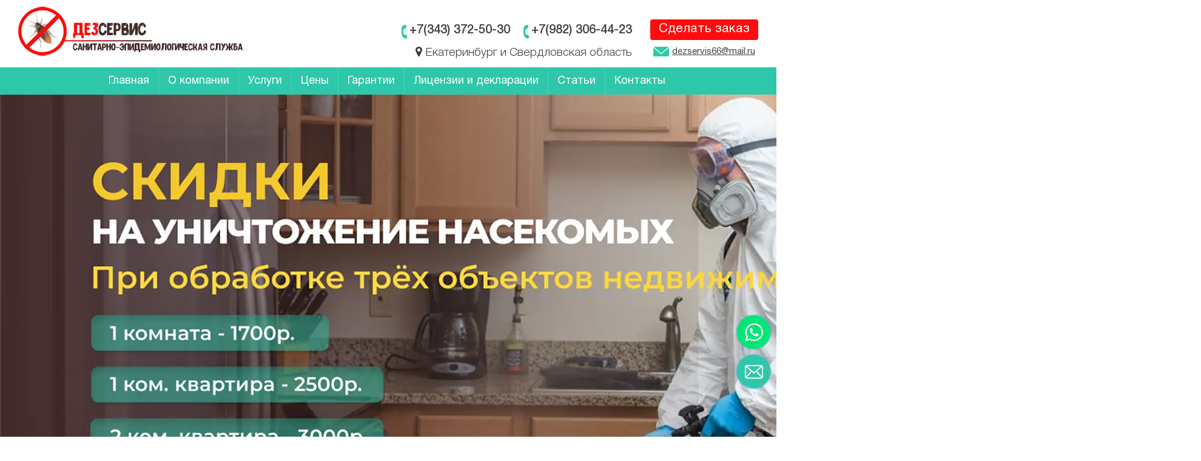

--- FILE ---
content_type: text/html; charset=utf-8
request_url: https://dezservis66.ru/news/29/
body_size: 8897
content:
<!DOCTYPE html>
<html lang="ru">
<head>
<!--meta-->
<title>Как выбрать компанию-дезинсектора?</title>
<meta name="description" content="Отвечаем на этот важный вопрос в данной статье." >
<link rel="canonical" href="https://dezservis66.ru/news/29/">
<!-- Global Site Tag (gtag.js) - Google Analytics -->
<script async src="https://www.googletagmanager.com/gtag/js?id=UA-120009928-1"></script>
<script>
window.dataLayer = window.dataLayer || [];
function gtag(){dataLayer.push(arguments);}
gtag('js', new Date());
gtag('config', 'UA-120009928-1');
</script>
<meta property="og:type" content="article" >
<meta property="og:url" content="https://dezservis66.ru/news/29/" >
<meta property="og:title" content="Как выбрать компанию-дезинсектора?" >
<meta property="og:description" content="Отвечаем на этот важный вопрос в данной статье." >
<meta property="og:image" content="https://dezservis66.ru/images/logo.png">
<meta property="og:image:secure_url" content="https://dezservis66.ru/images/logo.png" >
<meta property="og:image:width" content="130" >
<meta property="og:image:height" content="40" >
<meta property="og:image:type" content="image/png" >
<meta name="twitter:card" content="summary" >
<meta name="twitter:domain" content="https://dezservis66.ru/">
<meta name="twitter:url" content="https://dezservis66.ru/news/29/" >
<meta name="twitter:title" content="Как выбрать компанию-дезинсектора?" >
<meta name="twitter:description" content="Отвечаем на этот важный вопрос в данной статье." >
<meta name="twitter:image" content="https://dezservis66.ru/images/logo.png" >
<meta name="twitter:image:width" content="130" >
<meta name="twitter:image:height" content="40" >
<meta property="vk:type" content="article" >
<meta property="vk:url" content="https://dezservis66.ru/news/29/" >
<meta property="vk:title" content="Как выбрать компанию-дезинсектора?" >
<meta property="vk:description" content="Отвечаем на этот важный вопрос в данной статье." >
<meta property="vk:image" content="https://dezservis66.ru/images/logo.png">
<meta http-equiv="Content-Type" content="text/html; charset=utf-8">
<meta http-equiv="Content-Language" content="ru" >
<base href="https://dezservis66.ru/">
<link rel="apple-touch-icon" sizes="76x76" href="/apple-touch-icon.png">
<link rel="icon" type="image/png" sizes="120x120" href="/favicon-120x120.png">
<link rel="icon" type="image/png" sizes="32x32" href="/favicon-32x32.png">
<link rel="icon" type="image/png" sizes="16x16" href="/favicon-16x16.png">
<link rel="manifest" href="/site.webmanifest">
<meta name="msapplication-TileColor" content="#da532c">
<meta name="theme-color" content="#ffffff">
<meta name="viewport" content="width=device-width, initial-scale=1, shrink-to-fit=no">
<link rel="stylesheet" href="/fonts/css/font-awesome.css">
<!--bootstrap-->
<link href="/bootstrap/css/bootstrap.css" rel="stylesheet">
<script src="/bootstrap/js/bootstrap.min.js"></script>
<!--jquery-->
<script src="/js/jquery-1.7.2.min.js"></script>
<script src="/js/jquery.maskedinput.js" ></script>
<script>
jQuery(function ($) {
$(".phone-mask-jq").mask("+7 (999) 999-9999");
});
</script>
<!--animate-->
<link href="/application/views/themes/route66/animate.css" rel="stylesheet">
<!--google captcha-->
<script src="https://www.google.com/recaptcha/api.js" async defer></script>
<script>
function onSubmit2(token) {
document.getElementById("modal-form2").submit();
}
function onSubmit(token) {
document.getElementById("ost-form").submit();
}
</script>
<!--slider-->
<link rel="stylesheet" href="/cs3/idangerous.chopslider-3.4.css">
<script src="/cs3/idangerous.chopslider-3.4.min.js"></script>
<script>
$(document).ready(function() {
$('.cs3-1').cs3({
pagination : {
container : '.cs3-1 .cs3-pagination',
hideOnStart : false,
showOnlyOnHover : false
},
navigation : {
next : '.cs3-1 .cs3-slide-next',
prev : '.cs3-1 .cs3-slide-prev'	,
hideOnStart : false,
showOnlyOnHover : false
},
effects : 'explosion',
autoplay : {
enabled : true,
delay : 4500,
disableOnInteraction : true
}
});
});
$(document).ready(function() {
$('.cs3-2').cs3({
pagination : {
container : '.cs3-2 .cs3-pagination',
hideOnStart : false,
showOnlyOnHover : false
},
navigation : {
next : '.cs3-2 .cs3-slide-next',
prev : '.cs3-2 .cs3-slide-prev'	,
hideOnStart : false,
showOnlyOnHover : false
},
effects : 'cube',
autoplay : {
enabled : true,
delay : 4500,
disableOnInteraction : true
}
});
});
</script>
<style>
.cs3 {
width: 1250px;
height: 225px;
margin:0 auto 0px;
}
.wrapper {
width:1250px;
margin:0 auto;
}
cs3-slide img {
width:100%;
height: 100%;
}
.cs3-pagination-wrap {display: none;}
.cs3-1 .cs3-slide-prev {
background: url(/images/left.png) no-repeat;
background-position: center;
left: 30px;
}
.cs3-1 .cs3-slide-next {
background: url(/images/right.png) no-repeat;
background-position: center;
right: 30px;
}
.cs3-2 {
width: 1000px;
height: 666px;
margin:0 auto 0px;
}
.cs3-2 .cs3-slide-prev {
background: url(/images/left2.png) no-repeat;
background-position: center;
left: -70px;
height: 40px;
width: 40px;
}
.cs3-2 .cs3-slide{
box-shadow: white 0px 0px 0px 3px, rgb(232, 232, 232) 0px 0px 1px 4px;
border-radius: 1px;
}
.cs3-2 .cs3-slide-next {
background: url(/images/right2.png) no-repeat;
background-position: center;
right: -70px;
height: 40px;
width: 40px;
}
</style>
<!--fancyBox-->
<script src="/fancybox/jquery.fancybox.js?v=2.1.5"></script>
<link rel="stylesheet" href="/fancybox/jquery.fancybox.css?v=2.1.5" media="screen" >
<script>
$(document).ready(function() {
$("a.gallery").fancybox();
});
</script>
<!--custom-->
<script src="/js/modal.js"></script>
<script src="/js/yt.js"></script>
<link rel="stylesheet" href="/application/views/themes/route66/style.css" >
<link rel="stylesheet" href="/application/views/themes/route66/fonts.css" >
<!-- Global site tag (gtag.js) - Google Analytics -->
<script async src="https://www.googletagmanager.com/gtag/js?id=UA-120009928-1"></script>
</head>
<body>
<!-- Yandex.Metrika counter -->
<script type="text/javascript" >
(function(m,e,t,r,i,k,a){m[i]=m[i]||function(){(m[i].a=m[i].a||[]).push(arguments)};
m[i].l=1*new Date();k=e.createElement(t),a=e.getElementsByTagName(t)[0],k.async=1,k.src=r,a.parentNode.insertBefore(k,a)})
(window, document, "script", "https://mc.yandex.ru/metrika/tag.js", "ym");
ym(54364309, "init", {
clickmap:true,
trackLinks:true,
accurateTrackBounce:true,
webvisor:true
});
</script>
<noscript><div><img src="https://mc.yandex.ru/watch/54364309" style="position:absolute; left:-9999px;" alt="" /></div></noscript>
<!-- /Yandex.Metrika counter -->
<header class="container" itemscope itemtype="http://schema.org/Organization">
<div class="col-md-4 logo">
<a itemprop="url" href="/"><img itemprop="logo" src="/images/logo.png" alt="Дезсервис">
<span class="log"><span>Дез</span>сервис</span>
<span class="log" style="font-size: 13px;margin: 5px 0px 0px 90px;">Санитарно-эпидемиологическая служба</span>
</a>
<meta itemprop="name" content="Дезсервис">
</div>
<div class="col-md-6 phones">
<p><a href="tel:+7(343)372-50-30">+7(343) <span>372-50-30</span></a> <a href="tel:+79823064423"><span>+7(982)&nbsp;<span>306-44-23</span></span></a></p>
<p><i class="fa fa-map-marker" aria-hidden="true"></i> Екатеринбург и Свердловская область</p>
</div>
<div class="col-md-2 mailes">
<p class="onlz fzak">Сделать заказ</p>
<p><a href="mailto:dezservis66@mail.ru"><img src="/images/mail.png" alt="e-mail">dezservis66@mail.ru</a></p>
</div>
<div itemscope itemprop="address" itemtype="http://schema.org/PostalAddress">
<meta itemprop="postalCode" content="620049">
<meta itemprop="addressLocality" content="Екатеринбург">
<meta itemprop="streetAddress" content="переулок Автоматики, 2, офис 422, 4 эт">
</div>
<meta itemprop="telephone" content="+7(343) 372-50-30">
<meta itemprop="telephone" content="+7(982) 306-44-23">
</header>
<div class="mop" id="mop">☰</div>
<ul class="menu" id="menu">
<li><a href="/">Главная</a></li>
<li><a href="/o-kompanii/">О компании</a></li>
<!--<li class="mp"><a href="/deratizatsiya/">Дератизация</a><span>Дератизация</span>
<ul>
</ul>
</li>-->
<li class="mp"><a href="">Услуги</a><span>Услуги</span>
<ul>
<li><a href="/unichtozhenie-klopov/">Уничтожение клопов</a></li>
<li><a href="/unichtozhenie-tarakanov/">Уничтожение тараканов</a></li>
<li><a href="/unichtozhenie-muravev/">Уничтожение муравьев</a></li>
<li><a href="/unichtozhenie-blokh/">Уничтожение блох</a></li>
<li><a href="/unichtozhenie-kleshchei/">Уничтожение клещей</a></li>
<li><a href="/unichtozhenie-krys/">Уничтожение крыс</a></li>
<li><a href="/unichtozhenie-myshei/">Уничтожение мышей</a></li>
<li><a href="/unichtozhenie-mokric/">Уничтожение мокриц</a></li>
<li><a href="/unichtozhenie-mukh/">Уничтожение мух</a></li>
<li><a href="/dezinfekciya-ot-koronavirusa/">Дезинфекция от коронавирусной инфекции</a></li>
<li><a href="/unichtozhenie-tli/">Уничтожение тли</a></li>
<li><a href="/unichtozhenie-komarov/">Уничтожение комаров</a></li>
<li><a href="/holodnyy-tuman/">Дезинсекция холодным туманом</a></li>
<li><a href="/obrabotka-pomeshcheniy-rar/">Обработка помещений ручным аккумуляторным распылителем</a></li>
<li><a href="/gelevaya-obrabotka/">Обработка помещений специальными гелями и клейкими ловушками</a></li>
<li><a href="/obrabotka-goryachim-tumanom/">Дезинсекция горячим туманом</a></li>
<li><a href="/herbicidal-treatment/">Гербицидная обработка</a></li>
<li><a href="/unichtozhenie-borshchevika/">Уничтожение борщевика</a></li>
<li><a href="/unichtozhenie-sornoj-travy/">Уничтожение сорняков</a></li>
</ul>
</li>
<li><a href="/tseny/">Цены</a></li>
<li><a href="/garantii/">Гарантии</a></li>
<li><a href="/seritfikaty/">Лицензии и декларации</a></li>
<li><a href="/news/">Статьи</a></li>
<li><a href="/contact/">Контакты</a></li>
</ul>
<!--Закомментировано для показа блока акции на всех страницах-->
<//?php if ($thispage == '/') { ?>
<!--
<div class="banner-0">
<h1 class="slogan">Уничтожение насекомых и грызунов</h1>
<p><img alt="Уничтожение насекомых" class="first-image" src="/images/first.webp" /></p>
</div>
-->
<div class="banner-1">
<p><img alt="Уничтожение насекомых" class="fzak" src="/images/first-shara-2.webp" /></p>
</div>
<div class="banner-1-mob">
<p><img alt="Уничтожение насекомых" class="fzak" src="/images/first-shara-2-mob.webp" /></p>
</div>
<!--Блок Скидки-->
<!--Конец блока Скидки-->
<div class="container main-text">
<ul class="breadcrumbs" itemscope itemtype="https://schema.org/BreadcrumbList"><li itemprop='itemListElement' itemscope itemtype='https://schema.org/ListItem'><a href='/' title='Главная' itemprop='item'><span itemprop='name'>Главная </span></a> <meta itemprop='position' content='1' /></li> → <li itemprop='itemListElement' itemscope itemtype='https://schema.org/ListItem'><a href='/news' title='Новости' itemprop='item'><span itemprop='name'>Новости </span></a> <meta itemprop='position' content='2' /></li> → <li itemprop='itemListElement' itemscope itemtype='https://schema.org/ListItem'><a href='/news/29' title='Как выбрать компанию-дезинсектора?' itemprop='item'><span itemprop='name'>Как выбрать компанию-дезинсектора? </span></a> <meta itemprop='position' content='3' /></li></ul>
<div class="post" style="margin-top: 1px;">
<div class="content">
<h1 class="news-title">Как выбрать компанию-дезинсектора?</h1>
<p>Борьба с насекомыми-вредителями &ndash; сложное и ответственное занятие. Для успешного решения задачи требуется применение особого оборудования и сильнодействующих отравляющих веществ.</p>
<p>Быстро уничтожить вредителей поможет <a href="/">компания, специализирующаяся на дезинсекции</a>. Ее специалисты проведут подготовительные работы, подберут оптимальные реагенты, проконсультируют заказчика по дальнейшей эксплуатации объекта.</p>
<p>При выборе дезинсектора следует обратить внимание на:</p>
<ul>
<li><strong>Наличие разрешающих документов</strong>. Сотрудники компании должны предоставить бумаги, подтверждающие право осуществлять профильную деятельность. При невозможности ознакомиться с документами от сотрудничества лучше отказаться.</li>
<li><strong>Стоимость работ</strong>. Чрезмерно завышенные цены &ndash; повод рассмотреть предложения от аналогичных организаций.</li>
<li><strong>Профессионализм сотрудников</strong>. Работники предприятия должны уверенно отвечать на вопросы клиента. При общении с ними не должно возникать сложностей и недопонимания.</li>
</ul>
<p align="center"><em><u>Корректный подбор дезинсектора &ndash; гарантия оперативного и безопасного уничтожения насекомых!</u></em></p>
</div>
<div class="date">
</div>
</div>
</div>
<footer>
<div class="container">
<div class="col-md-3">
<p class="text-center">Сообщество ВКонтакте</p>
<script type="text/javascript" src="//vk.com/js/api/openapi.js?121"></script>
<!-- VK Widget -->
<div id="vk_groups"></div>
<script type="text/javascript">
VK.Widgets.Group("vk_groups", {mode: 0, width: "auto", height: "400", color1: 'FFFFFF', color2: '2B587A', color3: '5B7FA6'}, 134051329);
</script>
</div>
<div class="col-md-9 map">
<p><a class="f-cont" href="tel:+7(343)3725030"><img alt="телефон" src="/images/f-phon.jpg" />+7 (343) 372-50-30</a> <a class="f-cont" href="mailto:dezservis66@mail.ru"><img alt="e-mail" src="/images/f-mail.jpg" />dezservis66@mail.ru</a> <span class="f-cont"><img alt="адреы" src="/images/f-adr.jpg" />г. Екатеринбург, пер. Автоматики, 2, оф.422</span></p>
<script type="text/javascript" charset="utf-8" async src="https://api-maps.yandex.ru/services/constructor/1.0/js/?um=constructor%3A343f0287ca4e07da7a2effc0618cdac04f7fe06bb07f69ba5b0232fe43c6a5e2&amp;width=100%25&amp;height=400&amp;lang=ru_RU&amp;scroll=true"></script>
</div>
</div>
<hr class="f-hr" >
<div class="container">
<div class="col-md-5 copyr">
<p>&copy; 2015 - 2025 ДезСервис</p>
<!--div>
<ul style="list-style: none;">
<li><a href="/deratizatsiya/">Дератизация</a></li>
<li><a href="/dezinsektsiya/">Дезинсекция </a></li>
</ul>
</div-->
<div class="div-y">
<div><a href="/dezinsektsiya/">Дезинсекция </a>
<ul>
<li><a href="/unichtozhenie-tarakanov/" rel="nofollow">Уничтожение тараканов</a></li>
<li><a href="/unichtozhenie-klopov/" rel="nofollow">Уничтожение клопов</a></li>
<li><a href="/unichtozhenie-blokh/" rel="nofollow">Уничтожение блох</a></li>
<li><a href="/unichtozhenie-muravev/" rel="nofollow">Уничтожение муравьев</a></li>
<li><a href="/unichtozhenie-mokric/" rel="nofollow">Уничтожение мокриц</a></li>
<li><a href="/unichtozhenie-mukh/" rel="nofollow">Уничтожение мух</a></li>
<li><a href="/unichtozhenie-komarov/" rel="nofollow">Уничтожение комаров</a></li>
<li><a href="/unichtozhenie-tli/" rel="nofollow">Уничтожение тли</a></li>
</ul>
</div>
<div><a href="/deratizatsiya/">Дератизация</a>
<ul>
<li><a href="/unichtozhenie-krys/" rel="nofollow">Уничтожение крыс</a></li>
<li><a href="/unichtozhenie-myshei/" rel="nofollow">Уничтожение мышей</a></li>
</ul>
<a href="/herbicidal-treatment/">Гербицидная обработка</a>
<ul>
<li><a href="/unichtozhenie-borshchevika/">Уничтожение борщевика</a></li>
<li><a href="/unichtozhenie-sornoj-travy/">Уничтожение сорной травы</a></li>
</ul>
</div>
<div style="width:100%"><a href="/unichtozhenie-kleshchei/" rel="nofollow">Акарицидная обработка</a></div>
<div style="width:100%"><a href="/dezinfekciya-ot-koronavirusa/" rel="nofollow">Дезинфекция от коронавирусной инфекции</a></div>
<div style="width:100%"><a href="/holodnyy-tuman/">Дезинсекция холодным туманом</a></div>
<div style="width:100%"><a href="/obrabotka-pomeshcheniy-rar/">Обработка помещений ручным аккумуляторным распылителем</a></div>
<div style="width:100%"><a href="/gelevaya-obrabotka/">Гелевая обработка</a></div>
<div style="width:100%"><a href="/obrabotka-goryachim-tumanom/">Дезинсекция горячим туманом</a></div>
</div>
</div>
<div class="col-md-4">
<ul class="f-menu">
<li class="fzak"><a href="/">Написать письмо</a></li>
</ul>
</div>
<div class="col-md-3">
<!-- begin of Top100 code -->
<script id="top100Counter" type="text/javascript" src="https://counter.rambler.ru/top100.jcn?4420414"></script>
<noscript>
<a href="https://top100.rambler.ru/navi/4420414/">
<img src="https://counter.rambler.ru/top100.cnt?4420414" alt="Rambler's Top100"
>
</a>
</noscript>
<!-- end of Top100 code -->
<!-- Yandex.Metrika informer -->
<a href="https://metrika.yandex.ru/stat/?id=54364309&amp;from=informer"
target="_blank" rel="nofollow"><img src="https://informer.yandex.ru/informer/54364309/3_1_FFFFFFFF_EFEFEFFF_0_pageviews"
style="width:88px; height:31px; border:0;" alt="Яндекс.Метрика" title="Яндекс.Метрика: данные за сегодня (просмотры, визиты и уникальные посетители)" class="ym-advanced-informer" data-cid="54364309" data-lang="ru" /></a>
<!-- /Yandex.Metrika informer -->
<br />
<script src="//yastatic.net/es5-shims/0.0.2/es5-shims.min.js"></script>
<script src="//yastatic.net/share2/share.js"></script>
<div style="padding-top:10px;" class="ya-share2" data-services="collections,vkontakte,odnoklassniki,moimir,blogger,lj" data-size="s"></div>
<p class="onlz fzak2" style="display:none;">Заявка</p>
</div>
</div>
</footer>
<div class="overlay"></div>
<div class="overlay2"></div>
<form action="call.php" method="post" id="modal-form2" class="modal">
<p class="clo2">✖</p>
<p class="tz">Напишите нам</p>
<input name="name" placeholder="Ваше имя:">
<input name="last_name" placeholder="Ваша фамилия:">
<input name="phone" placeholder="Ваш телефон:">
<label><input name="PERSONAL" class="form-checkbox" type="checkbox" checked="" required=""> Подтверждаю согласие на обработку <a rel="nofollow" href="/soglashenie-ob-obrabotke-personalnykh-dannykh">персональных данных</a></label>
<button class="g-recaptcha" data-sitekey="6LdG2HUUAAAAAJtWW0c_nmJIcjn5PaACbVrrvFi8" data-callback="onSubmit2">Отправить</button>
</form>
<div id="modal-form" class="modal">
<p class="tz" style="padding: 25px 0px 0px;">Свяжитесь с нами</p>
<p style="color: #000; font-weight:bold;padding: 15px;">любым удобным вам способом:</p>
<div style="text-align: center; padding: 0 0 15px 0;">
<a class="icons icon-wa" href="https://wa.me/79962282303">
<svg aria-hidden="true" focusable="false" height="24" preserveAspectRatio="xMidYMid meet" role="img" version="1.1" viewBox="0 0 16 16" width="24" xmlns="http://www.w3.org/2000/svg"><path d="M13.601 2.326A7.854 7.854 0 0 0 7.994 0C3.627 0 .068 3.558.064 7.926c0 1.399.366 2.76 1.057 3.965L0 16l4.204-1.102a7.933 7.933 0 0 0 3.79.965h.004c4.368 0 7.926-3.558 7.93-7.93A7.898 7.898 0 0 0 13.6 2.326zM7.994 14.521a6.573 6.573 0 0 1-3.356-.92l-.24-.144-2.494.654.666-2.433-.156-.251a6.56 6.56 0 0 1-1.007-3.505c0-3.626 2.957-6.584 6.591-6.584a6.56 6.56 0 0 1 4.66 1.931 6.557 6.557 0 0 1 1.928 4.66c-.004 3.639-2.961 6.592-6.592 6.592zm3.615-4.934c-.197-.099-1.17-.578-1.353-.646-.182-.065-.315-.099-.445.099-.133.197-.513.646-.627.775-.114.133-.232.148-.43.05-.197-.1-.836-.308-1.592-.985-.59-.525-.985-1.175-1.103-1.372-.114-.198-.011-.304.088-.403.087-.088.197-.232.296-.346.1-.114.133-.198.198-.33.065-.134.034-.248-.015-.347-.05-.099-.445-1.076-.612-1.47-.16-.389-.323-.335-.445-.34-.114-.007-.247-.007-.38-.007a.729.729 0 0 0-.529.247c-.182.198-.691.677-.691 1.654 0 .977.71 1.916.81 2.049.098.133 1.394 2.132 3.383 2.992.47.205.84.326 1.129.418.475.152.904.129 1.246.08.38-.058 1.171-.48 1.338-.943.164-.464.164-.86.114-.943-.049-.084-.182-.133-.38-.232z"></path> </svg></a>
<a class="icons icon-tel" href="tel:+73433725030">
<svg xmlns="http://www.w3.org/2000/svg" version="1.1" viewBox="0 0 59.942 59.942">
<g>
<path d="M44.076,37.816c-0.896-0.51-1.831-0.78-2.706-0.78c-1.301,0-2.366,0.596-3.011,1.68c-1.02,1.22-2.285,2.646-2.592,2.867
c-2.376,1.612-4.236,1.429-6.294-0.629L17.987,29.467c-2.045-2.045-2.233-3.928-0.632-6.291c0.224-0.309,1.65-1.575,2.87-2.596
c0.778-0.463,1.312-1.151,1.546-1.995c0.311-1.123,0.082-2.444-0.652-3.731c-0.173-0.296-4.291-7.27-8.085-9.277
c-0.708-0.375-1.506-0.573-2.306-0.573c-1.318,0-2.558,0.514-3.49,1.445L4.7,8.986c-4.014,4.013-5.467,8.562-4.321,13.52
c0.956,4.132,3.742,8.529,8.282,13.068l14.705,14.705c5.746,5.746,11.224,8.66,16.282,8.66c0,0,0,0,0,0
c3.721,0,7.188-1.581,10.306-4.698l2.537-2.537c1.541-1.541,1.891-3.87,0.872-5.796C51.356,42.112,44.383,37.996,44.076,37.816z"></path>
<path d="M58.942,38.003c-3.69,0-6.693-3.003-6.693-6.693c0-0.553-0.447-1-1-1s-1,0.447-1,1c0,4.794,3.899,8.693,8.693,8.693
c0.553,0,1-0.447,1-1S59.495,38.003,58.942,38.003z"></path>
<path d="M58.196,35.662c0.553,0,1-0.447,1-1s-0.447-1-1-1c-0.886,0-1.605-0.72-1.605-1.605c0-0.553-0.447-1-1-1s-1,0.447-1,1
C54.591,34.044,56.208,35.662,58.196,35.662z"></path>
<path d="M19.942,3.003c3.691,0,6.693,3.003,6.693,6.693c0,0.553,0.448,1,1,1s1-0.447,1-1c0-4.794-3.9-8.693-8.693-8.693
c-0.552,0-1,0.447-1,1S19.39,3.003,19.942,3.003z"></path>
<path d="M19.689,6.345c0,0.553,0.448,1,1,1c0.885,0,1.604,0.72,1.604,1.605c0,0.553,0.448,1,1,1s1-0.447,1-1
c0-1.988-1.617-3.605-3.604-3.605C20.137,5.345,19.689,5.792,19.689,6.345z"></path>
</g>
</svg>
</a>
<p style="color: #000; font-weight:bold;padding: 15px;">Телефон:<a href="tel:+73433725030"> +7(343) 372-50-30 </a></p>
</div>
</div>
<div class="ftb1">
<a class="ftb-link1 wa" target="_blank" href="https://wa.me/79962282303">
<svg xmlns="http://www.w3.org/2000/svg" xmlns:svg="http://www.w3.org/2000/svg" version="1.1" id="Capa_1" x="0px" y="0px" width="30px" height="30px" viewBox="0 0 90 90" style="enable-background:new 0 0 90 90;" xml:space="preserve"><defs id="defs38"></defs>
<g id="g3">
<path id="WhatsApp" d="M90,43.841c0,24.213-19.779,43.841-44.182,43.841c-7.747,0-15.025-1.98-21.357-5.455L0,90l7.975-23.522
c-4.023-6.606-6.34-14.354-6.34-22.637C1.635,19.628,21.416,0,45.818,0C70.223,0,90,19.628,90,43.841z M45.818,6.982
c-20.484,0-37.146,16.535-37.146,36.859c0,8.065,2.629,15.534,7.076,21.61L11.107,79.14l14.275-4.537
c5.865,3.851,12.891,6.097,20.437,6.097c20.481,0,37.146-16.533,37.146-36.857S66.301,6.982,45.818,6.982z M68.129,53.938
c-0.273-0.447-0.994-0.717-2.076-1.254c-1.084-0.537-6.41-3.138-7.4-3.495c-0.993-0.358-1.717-0.538-2.438,0.537
c-0.721,1.076-2.797,3.495-3.43,4.212c-0.632,0.719-1.263,0.809-2.347,0.271c-1.082-0.537-4.571-1.673-8.708-5.333
c-3.219-2.848-5.393-6.364-6.025-7.441c-0.631-1.075-0.066-1.656,0.475-2.191c0.488-0.482,1.084-1.255,1.625-1.882
c0.543-0.628,0.723-1.075,1.082-1.793c0.363-0.717,0.182-1.344-0.09-1.883c-0.27-0.537-2.438-5.825-3.34-7.977
c-0.902-2.15-1.803-1.792-2.436-1.792c-0.631,0-1.354-0.09-2.076-0.09c-0.722,0-1.896,0.269-2.889,1.344
c-0.992,1.076-3.789,3.676-3.789,8.963c0,5.288,3.879,10.397,4.422,11.113c0.541,0.716,7.49,11.92,18.5,16.223
C58.2,65.771,58.2,64.336,60.186,64.156c1.984-0.179,6.406-2.599,7.312-5.107C68.398,56.537,68.398,54.386,68.129,53.938z" style="fill:#ffffff;fill-opacity:1"></path>
</g>
</svg>
</a>
<a class="ftb-link1 tlg fzak2" target="_blank" href="">
<svg version="1.1" id="Capa_1" xmlns="http://www.w3.org/2000/svg" xmlns:xlink="http://www.w3.org/1999/xlink" x="0px" y="0px" width="30px" height="30px" viewBox="0 0 512 512" style="enable-background:new 0 0 512 512; fill: #fff;" xml:space="preserve">
<g>
<path d="M448,64H64C28.656,64,0,92.656,0,128v256c0,35.344,28.656,64,64,64h384c35.344,0,64-28.656,64-64V128
C512,92.656,483.344,64,448,64z M342.656,234.781l135.469-116.094c0.938,3,1.875,6,1.875,9.313v256
c0,2.219-0.844,4.188-1.281,6.281L342.656,234.781z M448,96c2.125,0,4,0.813,6,1.219L256,266.938L58,97.219
C60,96.813,61.875,96,64,96H448z M33.266,390.25C32.828,388.156,32,386.219,32,384V128c0-3.313,0.953-6.313,1.891-9.313
L169.313,234.75L33.266,390.25z M64,416c-3.234,0-6.172-0.938-9.125-1.844l138.75-158.563l51.969,44.531
C248.578,302.719,252.297,304,256,304s7.422-1.281,10.406-3.875l51.969-44.531l138.75,158.563C454.188,415.062,451.25,416,448,416
H64z"></path>
</g>
</svg>
</a>
</div>
</body>
</html>

--- FILE ---
content_type: text/html; charset=utf-8
request_url: https://www.google.com/recaptcha/api2/anchor?ar=1&k=6LdG2HUUAAAAAJtWW0c_nmJIcjn5PaACbVrrvFi8&co=aHR0cHM6Ly9kZXpzZXJ2aXM2Ni5ydTo0NDM.&hl=en&v=7gg7H51Q-naNfhmCP3_R47ho&size=invisible&anchor-ms=20000&execute-ms=30000&cb=lvd5pzx8cp91
body_size: 48923
content:
<!DOCTYPE HTML><html dir="ltr" lang="en"><head><meta http-equiv="Content-Type" content="text/html; charset=UTF-8">
<meta http-equiv="X-UA-Compatible" content="IE=edge">
<title>reCAPTCHA</title>
<style type="text/css">
/* cyrillic-ext */
@font-face {
  font-family: 'Roboto';
  font-style: normal;
  font-weight: 400;
  font-stretch: 100%;
  src: url(//fonts.gstatic.com/s/roboto/v48/KFO7CnqEu92Fr1ME7kSn66aGLdTylUAMa3GUBHMdazTgWw.woff2) format('woff2');
  unicode-range: U+0460-052F, U+1C80-1C8A, U+20B4, U+2DE0-2DFF, U+A640-A69F, U+FE2E-FE2F;
}
/* cyrillic */
@font-face {
  font-family: 'Roboto';
  font-style: normal;
  font-weight: 400;
  font-stretch: 100%;
  src: url(//fonts.gstatic.com/s/roboto/v48/KFO7CnqEu92Fr1ME7kSn66aGLdTylUAMa3iUBHMdazTgWw.woff2) format('woff2');
  unicode-range: U+0301, U+0400-045F, U+0490-0491, U+04B0-04B1, U+2116;
}
/* greek-ext */
@font-face {
  font-family: 'Roboto';
  font-style: normal;
  font-weight: 400;
  font-stretch: 100%;
  src: url(//fonts.gstatic.com/s/roboto/v48/KFO7CnqEu92Fr1ME7kSn66aGLdTylUAMa3CUBHMdazTgWw.woff2) format('woff2');
  unicode-range: U+1F00-1FFF;
}
/* greek */
@font-face {
  font-family: 'Roboto';
  font-style: normal;
  font-weight: 400;
  font-stretch: 100%;
  src: url(//fonts.gstatic.com/s/roboto/v48/KFO7CnqEu92Fr1ME7kSn66aGLdTylUAMa3-UBHMdazTgWw.woff2) format('woff2');
  unicode-range: U+0370-0377, U+037A-037F, U+0384-038A, U+038C, U+038E-03A1, U+03A3-03FF;
}
/* math */
@font-face {
  font-family: 'Roboto';
  font-style: normal;
  font-weight: 400;
  font-stretch: 100%;
  src: url(//fonts.gstatic.com/s/roboto/v48/KFO7CnqEu92Fr1ME7kSn66aGLdTylUAMawCUBHMdazTgWw.woff2) format('woff2');
  unicode-range: U+0302-0303, U+0305, U+0307-0308, U+0310, U+0312, U+0315, U+031A, U+0326-0327, U+032C, U+032F-0330, U+0332-0333, U+0338, U+033A, U+0346, U+034D, U+0391-03A1, U+03A3-03A9, U+03B1-03C9, U+03D1, U+03D5-03D6, U+03F0-03F1, U+03F4-03F5, U+2016-2017, U+2034-2038, U+203C, U+2040, U+2043, U+2047, U+2050, U+2057, U+205F, U+2070-2071, U+2074-208E, U+2090-209C, U+20D0-20DC, U+20E1, U+20E5-20EF, U+2100-2112, U+2114-2115, U+2117-2121, U+2123-214F, U+2190, U+2192, U+2194-21AE, U+21B0-21E5, U+21F1-21F2, U+21F4-2211, U+2213-2214, U+2216-22FF, U+2308-230B, U+2310, U+2319, U+231C-2321, U+2336-237A, U+237C, U+2395, U+239B-23B7, U+23D0, U+23DC-23E1, U+2474-2475, U+25AF, U+25B3, U+25B7, U+25BD, U+25C1, U+25CA, U+25CC, U+25FB, U+266D-266F, U+27C0-27FF, U+2900-2AFF, U+2B0E-2B11, U+2B30-2B4C, U+2BFE, U+3030, U+FF5B, U+FF5D, U+1D400-1D7FF, U+1EE00-1EEFF;
}
/* symbols */
@font-face {
  font-family: 'Roboto';
  font-style: normal;
  font-weight: 400;
  font-stretch: 100%;
  src: url(//fonts.gstatic.com/s/roboto/v48/KFO7CnqEu92Fr1ME7kSn66aGLdTylUAMaxKUBHMdazTgWw.woff2) format('woff2');
  unicode-range: U+0001-000C, U+000E-001F, U+007F-009F, U+20DD-20E0, U+20E2-20E4, U+2150-218F, U+2190, U+2192, U+2194-2199, U+21AF, U+21E6-21F0, U+21F3, U+2218-2219, U+2299, U+22C4-22C6, U+2300-243F, U+2440-244A, U+2460-24FF, U+25A0-27BF, U+2800-28FF, U+2921-2922, U+2981, U+29BF, U+29EB, U+2B00-2BFF, U+4DC0-4DFF, U+FFF9-FFFB, U+10140-1018E, U+10190-1019C, U+101A0, U+101D0-101FD, U+102E0-102FB, U+10E60-10E7E, U+1D2C0-1D2D3, U+1D2E0-1D37F, U+1F000-1F0FF, U+1F100-1F1AD, U+1F1E6-1F1FF, U+1F30D-1F30F, U+1F315, U+1F31C, U+1F31E, U+1F320-1F32C, U+1F336, U+1F378, U+1F37D, U+1F382, U+1F393-1F39F, U+1F3A7-1F3A8, U+1F3AC-1F3AF, U+1F3C2, U+1F3C4-1F3C6, U+1F3CA-1F3CE, U+1F3D4-1F3E0, U+1F3ED, U+1F3F1-1F3F3, U+1F3F5-1F3F7, U+1F408, U+1F415, U+1F41F, U+1F426, U+1F43F, U+1F441-1F442, U+1F444, U+1F446-1F449, U+1F44C-1F44E, U+1F453, U+1F46A, U+1F47D, U+1F4A3, U+1F4B0, U+1F4B3, U+1F4B9, U+1F4BB, U+1F4BF, U+1F4C8-1F4CB, U+1F4D6, U+1F4DA, U+1F4DF, U+1F4E3-1F4E6, U+1F4EA-1F4ED, U+1F4F7, U+1F4F9-1F4FB, U+1F4FD-1F4FE, U+1F503, U+1F507-1F50B, U+1F50D, U+1F512-1F513, U+1F53E-1F54A, U+1F54F-1F5FA, U+1F610, U+1F650-1F67F, U+1F687, U+1F68D, U+1F691, U+1F694, U+1F698, U+1F6AD, U+1F6B2, U+1F6B9-1F6BA, U+1F6BC, U+1F6C6-1F6CF, U+1F6D3-1F6D7, U+1F6E0-1F6EA, U+1F6F0-1F6F3, U+1F6F7-1F6FC, U+1F700-1F7FF, U+1F800-1F80B, U+1F810-1F847, U+1F850-1F859, U+1F860-1F887, U+1F890-1F8AD, U+1F8B0-1F8BB, U+1F8C0-1F8C1, U+1F900-1F90B, U+1F93B, U+1F946, U+1F984, U+1F996, U+1F9E9, U+1FA00-1FA6F, U+1FA70-1FA7C, U+1FA80-1FA89, U+1FA8F-1FAC6, U+1FACE-1FADC, U+1FADF-1FAE9, U+1FAF0-1FAF8, U+1FB00-1FBFF;
}
/* vietnamese */
@font-face {
  font-family: 'Roboto';
  font-style: normal;
  font-weight: 400;
  font-stretch: 100%;
  src: url(//fonts.gstatic.com/s/roboto/v48/KFO7CnqEu92Fr1ME7kSn66aGLdTylUAMa3OUBHMdazTgWw.woff2) format('woff2');
  unicode-range: U+0102-0103, U+0110-0111, U+0128-0129, U+0168-0169, U+01A0-01A1, U+01AF-01B0, U+0300-0301, U+0303-0304, U+0308-0309, U+0323, U+0329, U+1EA0-1EF9, U+20AB;
}
/* latin-ext */
@font-face {
  font-family: 'Roboto';
  font-style: normal;
  font-weight: 400;
  font-stretch: 100%;
  src: url(//fonts.gstatic.com/s/roboto/v48/KFO7CnqEu92Fr1ME7kSn66aGLdTylUAMa3KUBHMdazTgWw.woff2) format('woff2');
  unicode-range: U+0100-02BA, U+02BD-02C5, U+02C7-02CC, U+02CE-02D7, U+02DD-02FF, U+0304, U+0308, U+0329, U+1D00-1DBF, U+1E00-1E9F, U+1EF2-1EFF, U+2020, U+20A0-20AB, U+20AD-20C0, U+2113, U+2C60-2C7F, U+A720-A7FF;
}
/* latin */
@font-face {
  font-family: 'Roboto';
  font-style: normal;
  font-weight: 400;
  font-stretch: 100%;
  src: url(//fonts.gstatic.com/s/roboto/v48/KFO7CnqEu92Fr1ME7kSn66aGLdTylUAMa3yUBHMdazQ.woff2) format('woff2');
  unicode-range: U+0000-00FF, U+0131, U+0152-0153, U+02BB-02BC, U+02C6, U+02DA, U+02DC, U+0304, U+0308, U+0329, U+2000-206F, U+20AC, U+2122, U+2191, U+2193, U+2212, U+2215, U+FEFF, U+FFFD;
}
/* cyrillic-ext */
@font-face {
  font-family: 'Roboto';
  font-style: normal;
  font-weight: 500;
  font-stretch: 100%;
  src: url(//fonts.gstatic.com/s/roboto/v48/KFO7CnqEu92Fr1ME7kSn66aGLdTylUAMa3GUBHMdazTgWw.woff2) format('woff2');
  unicode-range: U+0460-052F, U+1C80-1C8A, U+20B4, U+2DE0-2DFF, U+A640-A69F, U+FE2E-FE2F;
}
/* cyrillic */
@font-face {
  font-family: 'Roboto';
  font-style: normal;
  font-weight: 500;
  font-stretch: 100%;
  src: url(//fonts.gstatic.com/s/roboto/v48/KFO7CnqEu92Fr1ME7kSn66aGLdTylUAMa3iUBHMdazTgWw.woff2) format('woff2');
  unicode-range: U+0301, U+0400-045F, U+0490-0491, U+04B0-04B1, U+2116;
}
/* greek-ext */
@font-face {
  font-family: 'Roboto';
  font-style: normal;
  font-weight: 500;
  font-stretch: 100%;
  src: url(//fonts.gstatic.com/s/roboto/v48/KFO7CnqEu92Fr1ME7kSn66aGLdTylUAMa3CUBHMdazTgWw.woff2) format('woff2');
  unicode-range: U+1F00-1FFF;
}
/* greek */
@font-face {
  font-family: 'Roboto';
  font-style: normal;
  font-weight: 500;
  font-stretch: 100%;
  src: url(//fonts.gstatic.com/s/roboto/v48/KFO7CnqEu92Fr1ME7kSn66aGLdTylUAMa3-UBHMdazTgWw.woff2) format('woff2');
  unicode-range: U+0370-0377, U+037A-037F, U+0384-038A, U+038C, U+038E-03A1, U+03A3-03FF;
}
/* math */
@font-face {
  font-family: 'Roboto';
  font-style: normal;
  font-weight: 500;
  font-stretch: 100%;
  src: url(//fonts.gstatic.com/s/roboto/v48/KFO7CnqEu92Fr1ME7kSn66aGLdTylUAMawCUBHMdazTgWw.woff2) format('woff2');
  unicode-range: U+0302-0303, U+0305, U+0307-0308, U+0310, U+0312, U+0315, U+031A, U+0326-0327, U+032C, U+032F-0330, U+0332-0333, U+0338, U+033A, U+0346, U+034D, U+0391-03A1, U+03A3-03A9, U+03B1-03C9, U+03D1, U+03D5-03D6, U+03F0-03F1, U+03F4-03F5, U+2016-2017, U+2034-2038, U+203C, U+2040, U+2043, U+2047, U+2050, U+2057, U+205F, U+2070-2071, U+2074-208E, U+2090-209C, U+20D0-20DC, U+20E1, U+20E5-20EF, U+2100-2112, U+2114-2115, U+2117-2121, U+2123-214F, U+2190, U+2192, U+2194-21AE, U+21B0-21E5, U+21F1-21F2, U+21F4-2211, U+2213-2214, U+2216-22FF, U+2308-230B, U+2310, U+2319, U+231C-2321, U+2336-237A, U+237C, U+2395, U+239B-23B7, U+23D0, U+23DC-23E1, U+2474-2475, U+25AF, U+25B3, U+25B7, U+25BD, U+25C1, U+25CA, U+25CC, U+25FB, U+266D-266F, U+27C0-27FF, U+2900-2AFF, U+2B0E-2B11, U+2B30-2B4C, U+2BFE, U+3030, U+FF5B, U+FF5D, U+1D400-1D7FF, U+1EE00-1EEFF;
}
/* symbols */
@font-face {
  font-family: 'Roboto';
  font-style: normal;
  font-weight: 500;
  font-stretch: 100%;
  src: url(//fonts.gstatic.com/s/roboto/v48/KFO7CnqEu92Fr1ME7kSn66aGLdTylUAMaxKUBHMdazTgWw.woff2) format('woff2');
  unicode-range: U+0001-000C, U+000E-001F, U+007F-009F, U+20DD-20E0, U+20E2-20E4, U+2150-218F, U+2190, U+2192, U+2194-2199, U+21AF, U+21E6-21F0, U+21F3, U+2218-2219, U+2299, U+22C4-22C6, U+2300-243F, U+2440-244A, U+2460-24FF, U+25A0-27BF, U+2800-28FF, U+2921-2922, U+2981, U+29BF, U+29EB, U+2B00-2BFF, U+4DC0-4DFF, U+FFF9-FFFB, U+10140-1018E, U+10190-1019C, U+101A0, U+101D0-101FD, U+102E0-102FB, U+10E60-10E7E, U+1D2C0-1D2D3, U+1D2E0-1D37F, U+1F000-1F0FF, U+1F100-1F1AD, U+1F1E6-1F1FF, U+1F30D-1F30F, U+1F315, U+1F31C, U+1F31E, U+1F320-1F32C, U+1F336, U+1F378, U+1F37D, U+1F382, U+1F393-1F39F, U+1F3A7-1F3A8, U+1F3AC-1F3AF, U+1F3C2, U+1F3C4-1F3C6, U+1F3CA-1F3CE, U+1F3D4-1F3E0, U+1F3ED, U+1F3F1-1F3F3, U+1F3F5-1F3F7, U+1F408, U+1F415, U+1F41F, U+1F426, U+1F43F, U+1F441-1F442, U+1F444, U+1F446-1F449, U+1F44C-1F44E, U+1F453, U+1F46A, U+1F47D, U+1F4A3, U+1F4B0, U+1F4B3, U+1F4B9, U+1F4BB, U+1F4BF, U+1F4C8-1F4CB, U+1F4D6, U+1F4DA, U+1F4DF, U+1F4E3-1F4E6, U+1F4EA-1F4ED, U+1F4F7, U+1F4F9-1F4FB, U+1F4FD-1F4FE, U+1F503, U+1F507-1F50B, U+1F50D, U+1F512-1F513, U+1F53E-1F54A, U+1F54F-1F5FA, U+1F610, U+1F650-1F67F, U+1F687, U+1F68D, U+1F691, U+1F694, U+1F698, U+1F6AD, U+1F6B2, U+1F6B9-1F6BA, U+1F6BC, U+1F6C6-1F6CF, U+1F6D3-1F6D7, U+1F6E0-1F6EA, U+1F6F0-1F6F3, U+1F6F7-1F6FC, U+1F700-1F7FF, U+1F800-1F80B, U+1F810-1F847, U+1F850-1F859, U+1F860-1F887, U+1F890-1F8AD, U+1F8B0-1F8BB, U+1F8C0-1F8C1, U+1F900-1F90B, U+1F93B, U+1F946, U+1F984, U+1F996, U+1F9E9, U+1FA00-1FA6F, U+1FA70-1FA7C, U+1FA80-1FA89, U+1FA8F-1FAC6, U+1FACE-1FADC, U+1FADF-1FAE9, U+1FAF0-1FAF8, U+1FB00-1FBFF;
}
/* vietnamese */
@font-face {
  font-family: 'Roboto';
  font-style: normal;
  font-weight: 500;
  font-stretch: 100%;
  src: url(//fonts.gstatic.com/s/roboto/v48/KFO7CnqEu92Fr1ME7kSn66aGLdTylUAMa3OUBHMdazTgWw.woff2) format('woff2');
  unicode-range: U+0102-0103, U+0110-0111, U+0128-0129, U+0168-0169, U+01A0-01A1, U+01AF-01B0, U+0300-0301, U+0303-0304, U+0308-0309, U+0323, U+0329, U+1EA0-1EF9, U+20AB;
}
/* latin-ext */
@font-face {
  font-family: 'Roboto';
  font-style: normal;
  font-weight: 500;
  font-stretch: 100%;
  src: url(//fonts.gstatic.com/s/roboto/v48/KFO7CnqEu92Fr1ME7kSn66aGLdTylUAMa3KUBHMdazTgWw.woff2) format('woff2');
  unicode-range: U+0100-02BA, U+02BD-02C5, U+02C7-02CC, U+02CE-02D7, U+02DD-02FF, U+0304, U+0308, U+0329, U+1D00-1DBF, U+1E00-1E9F, U+1EF2-1EFF, U+2020, U+20A0-20AB, U+20AD-20C0, U+2113, U+2C60-2C7F, U+A720-A7FF;
}
/* latin */
@font-face {
  font-family: 'Roboto';
  font-style: normal;
  font-weight: 500;
  font-stretch: 100%;
  src: url(//fonts.gstatic.com/s/roboto/v48/KFO7CnqEu92Fr1ME7kSn66aGLdTylUAMa3yUBHMdazQ.woff2) format('woff2');
  unicode-range: U+0000-00FF, U+0131, U+0152-0153, U+02BB-02BC, U+02C6, U+02DA, U+02DC, U+0304, U+0308, U+0329, U+2000-206F, U+20AC, U+2122, U+2191, U+2193, U+2212, U+2215, U+FEFF, U+FFFD;
}
/* cyrillic-ext */
@font-face {
  font-family: 'Roboto';
  font-style: normal;
  font-weight: 900;
  font-stretch: 100%;
  src: url(//fonts.gstatic.com/s/roboto/v48/KFO7CnqEu92Fr1ME7kSn66aGLdTylUAMa3GUBHMdazTgWw.woff2) format('woff2');
  unicode-range: U+0460-052F, U+1C80-1C8A, U+20B4, U+2DE0-2DFF, U+A640-A69F, U+FE2E-FE2F;
}
/* cyrillic */
@font-face {
  font-family: 'Roboto';
  font-style: normal;
  font-weight: 900;
  font-stretch: 100%;
  src: url(//fonts.gstatic.com/s/roboto/v48/KFO7CnqEu92Fr1ME7kSn66aGLdTylUAMa3iUBHMdazTgWw.woff2) format('woff2');
  unicode-range: U+0301, U+0400-045F, U+0490-0491, U+04B0-04B1, U+2116;
}
/* greek-ext */
@font-face {
  font-family: 'Roboto';
  font-style: normal;
  font-weight: 900;
  font-stretch: 100%;
  src: url(//fonts.gstatic.com/s/roboto/v48/KFO7CnqEu92Fr1ME7kSn66aGLdTylUAMa3CUBHMdazTgWw.woff2) format('woff2');
  unicode-range: U+1F00-1FFF;
}
/* greek */
@font-face {
  font-family: 'Roboto';
  font-style: normal;
  font-weight: 900;
  font-stretch: 100%;
  src: url(//fonts.gstatic.com/s/roboto/v48/KFO7CnqEu92Fr1ME7kSn66aGLdTylUAMa3-UBHMdazTgWw.woff2) format('woff2');
  unicode-range: U+0370-0377, U+037A-037F, U+0384-038A, U+038C, U+038E-03A1, U+03A3-03FF;
}
/* math */
@font-face {
  font-family: 'Roboto';
  font-style: normal;
  font-weight: 900;
  font-stretch: 100%;
  src: url(//fonts.gstatic.com/s/roboto/v48/KFO7CnqEu92Fr1ME7kSn66aGLdTylUAMawCUBHMdazTgWw.woff2) format('woff2');
  unicode-range: U+0302-0303, U+0305, U+0307-0308, U+0310, U+0312, U+0315, U+031A, U+0326-0327, U+032C, U+032F-0330, U+0332-0333, U+0338, U+033A, U+0346, U+034D, U+0391-03A1, U+03A3-03A9, U+03B1-03C9, U+03D1, U+03D5-03D6, U+03F0-03F1, U+03F4-03F5, U+2016-2017, U+2034-2038, U+203C, U+2040, U+2043, U+2047, U+2050, U+2057, U+205F, U+2070-2071, U+2074-208E, U+2090-209C, U+20D0-20DC, U+20E1, U+20E5-20EF, U+2100-2112, U+2114-2115, U+2117-2121, U+2123-214F, U+2190, U+2192, U+2194-21AE, U+21B0-21E5, U+21F1-21F2, U+21F4-2211, U+2213-2214, U+2216-22FF, U+2308-230B, U+2310, U+2319, U+231C-2321, U+2336-237A, U+237C, U+2395, U+239B-23B7, U+23D0, U+23DC-23E1, U+2474-2475, U+25AF, U+25B3, U+25B7, U+25BD, U+25C1, U+25CA, U+25CC, U+25FB, U+266D-266F, U+27C0-27FF, U+2900-2AFF, U+2B0E-2B11, U+2B30-2B4C, U+2BFE, U+3030, U+FF5B, U+FF5D, U+1D400-1D7FF, U+1EE00-1EEFF;
}
/* symbols */
@font-face {
  font-family: 'Roboto';
  font-style: normal;
  font-weight: 900;
  font-stretch: 100%;
  src: url(//fonts.gstatic.com/s/roboto/v48/KFO7CnqEu92Fr1ME7kSn66aGLdTylUAMaxKUBHMdazTgWw.woff2) format('woff2');
  unicode-range: U+0001-000C, U+000E-001F, U+007F-009F, U+20DD-20E0, U+20E2-20E4, U+2150-218F, U+2190, U+2192, U+2194-2199, U+21AF, U+21E6-21F0, U+21F3, U+2218-2219, U+2299, U+22C4-22C6, U+2300-243F, U+2440-244A, U+2460-24FF, U+25A0-27BF, U+2800-28FF, U+2921-2922, U+2981, U+29BF, U+29EB, U+2B00-2BFF, U+4DC0-4DFF, U+FFF9-FFFB, U+10140-1018E, U+10190-1019C, U+101A0, U+101D0-101FD, U+102E0-102FB, U+10E60-10E7E, U+1D2C0-1D2D3, U+1D2E0-1D37F, U+1F000-1F0FF, U+1F100-1F1AD, U+1F1E6-1F1FF, U+1F30D-1F30F, U+1F315, U+1F31C, U+1F31E, U+1F320-1F32C, U+1F336, U+1F378, U+1F37D, U+1F382, U+1F393-1F39F, U+1F3A7-1F3A8, U+1F3AC-1F3AF, U+1F3C2, U+1F3C4-1F3C6, U+1F3CA-1F3CE, U+1F3D4-1F3E0, U+1F3ED, U+1F3F1-1F3F3, U+1F3F5-1F3F7, U+1F408, U+1F415, U+1F41F, U+1F426, U+1F43F, U+1F441-1F442, U+1F444, U+1F446-1F449, U+1F44C-1F44E, U+1F453, U+1F46A, U+1F47D, U+1F4A3, U+1F4B0, U+1F4B3, U+1F4B9, U+1F4BB, U+1F4BF, U+1F4C8-1F4CB, U+1F4D6, U+1F4DA, U+1F4DF, U+1F4E3-1F4E6, U+1F4EA-1F4ED, U+1F4F7, U+1F4F9-1F4FB, U+1F4FD-1F4FE, U+1F503, U+1F507-1F50B, U+1F50D, U+1F512-1F513, U+1F53E-1F54A, U+1F54F-1F5FA, U+1F610, U+1F650-1F67F, U+1F687, U+1F68D, U+1F691, U+1F694, U+1F698, U+1F6AD, U+1F6B2, U+1F6B9-1F6BA, U+1F6BC, U+1F6C6-1F6CF, U+1F6D3-1F6D7, U+1F6E0-1F6EA, U+1F6F0-1F6F3, U+1F6F7-1F6FC, U+1F700-1F7FF, U+1F800-1F80B, U+1F810-1F847, U+1F850-1F859, U+1F860-1F887, U+1F890-1F8AD, U+1F8B0-1F8BB, U+1F8C0-1F8C1, U+1F900-1F90B, U+1F93B, U+1F946, U+1F984, U+1F996, U+1F9E9, U+1FA00-1FA6F, U+1FA70-1FA7C, U+1FA80-1FA89, U+1FA8F-1FAC6, U+1FACE-1FADC, U+1FADF-1FAE9, U+1FAF0-1FAF8, U+1FB00-1FBFF;
}
/* vietnamese */
@font-face {
  font-family: 'Roboto';
  font-style: normal;
  font-weight: 900;
  font-stretch: 100%;
  src: url(//fonts.gstatic.com/s/roboto/v48/KFO7CnqEu92Fr1ME7kSn66aGLdTylUAMa3OUBHMdazTgWw.woff2) format('woff2');
  unicode-range: U+0102-0103, U+0110-0111, U+0128-0129, U+0168-0169, U+01A0-01A1, U+01AF-01B0, U+0300-0301, U+0303-0304, U+0308-0309, U+0323, U+0329, U+1EA0-1EF9, U+20AB;
}
/* latin-ext */
@font-face {
  font-family: 'Roboto';
  font-style: normal;
  font-weight: 900;
  font-stretch: 100%;
  src: url(//fonts.gstatic.com/s/roboto/v48/KFO7CnqEu92Fr1ME7kSn66aGLdTylUAMa3KUBHMdazTgWw.woff2) format('woff2');
  unicode-range: U+0100-02BA, U+02BD-02C5, U+02C7-02CC, U+02CE-02D7, U+02DD-02FF, U+0304, U+0308, U+0329, U+1D00-1DBF, U+1E00-1E9F, U+1EF2-1EFF, U+2020, U+20A0-20AB, U+20AD-20C0, U+2113, U+2C60-2C7F, U+A720-A7FF;
}
/* latin */
@font-face {
  font-family: 'Roboto';
  font-style: normal;
  font-weight: 900;
  font-stretch: 100%;
  src: url(//fonts.gstatic.com/s/roboto/v48/KFO7CnqEu92Fr1ME7kSn66aGLdTylUAMa3yUBHMdazQ.woff2) format('woff2');
  unicode-range: U+0000-00FF, U+0131, U+0152-0153, U+02BB-02BC, U+02C6, U+02DA, U+02DC, U+0304, U+0308, U+0329, U+2000-206F, U+20AC, U+2122, U+2191, U+2193, U+2212, U+2215, U+FEFF, U+FFFD;
}

</style>
<link rel="stylesheet" type="text/css" href="https://www.gstatic.com/recaptcha/releases/7gg7H51Q-naNfhmCP3_R47ho/styles__ltr.css">
<script nonce="xrOCEtbne_dVM1OEFY9ybg" type="text/javascript">window['__recaptcha_api'] = 'https://www.google.com/recaptcha/api2/';</script>
<script type="text/javascript" src="https://www.gstatic.com/recaptcha/releases/7gg7H51Q-naNfhmCP3_R47ho/recaptcha__en.js" nonce="xrOCEtbne_dVM1OEFY9ybg">
      
    </script></head>
<body><div id="rc-anchor-alert" class="rc-anchor-alert"></div>
<input type="hidden" id="recaptcha-token" value="[base64]">
<script type="text/javascript" nonce="xrOCEtbne_dVM1OEFY9ybg">
      recaptcha.anchor.Main.init("[\x22ainput\x22,[\x22bgdata\x22,\x22\x22,\[base64]/[base64]/bmV3IFpbdF0obVswXSk6Sz09Mj9uZXcgWlt0XShtWzBdLG1bMV0pOks9PTM/bmV3IFpbdF0obVswXSxtWzFdLG1bMl0pOks9PTQ/[base64]/[base64]/[base64]/[base64]/[base64]/[base64]/[base64]/[base64]/[base64]/[base64]/[base64]/[base64]/[base64]/[base64]\\u003d\\u003d\x22,\[base64]\x22,\x22esK1wqx6w5PCsX/CpMKUb8KGY8OjwqwfJcOGw75DwpbDicOubWMXccK+w5lGXsK9eFzDjcOjwrhsY8OHw4nCoTTCtgk3wrs0wqdEdcKYfMKpERXDlXhiacKswq7DkcKBw6PDtcKEw4fDjyfCvHjCjsK3wrXCgcKPw4LCtTbDlcKoL8KfZkHDh8OqwqPDl8O9w6/Cj8OowqMXY8KfwrdnQwQowrQhwoA5FcKqwrjDt1/Dn8KDw6LCj8OaLGVWwoM7woXCrMKjwoYJCcKwLmTDscO3wrDCqsOfwoLChAnDgwjChMOOw5LDpMO/woUawqV7LsOPwpcFwrZMS8Ogwq4OUMKlw79ZZMK5wpF+w6hgw4/CjArDiwTCo2XCj8ObKcKUw7pGwqzDvcO2GcOcCh4zFcK5YDppfcOdAsKORsO/CcOCwpPDi3/DhsKGw7zCvDLDqBhMajPCtCsKw7lJw6gnwo3CrALDtR3DmsKtD8OkwpB0wr7DvsKHw7fDv2p9fsKvMcKYw4rCpsOxHjV2KWfCpW4AwqzDgHlcw7XCjVTCsGR7w4M/[base64]/DgsOWw5bCpcK4fytUw7TDunDDtsO/wqohdHzCvcOHRTN7wrjDscKDw5gqw4XCvi0lw7AcwrdkY13DlAg8w4jDhMO/[base64]/CqcOeb0R1PyxdK3IiwqbDuGlSYMOcwpQTwplvGMKdDsKxB8Kjw6DDvsKBA8OrwpfCh8K+w74ew68tw7Q4b8KTfjNKwqjDkMOGwpXCpcOYwovDhHPCvX/Dp8OhwqFIwrfCu8KDQMKrwrxnXcOsw7rCohMwAMK8wqomw7UfwpfDscKbwr9uL8KLTsK2wonDvTvCmlbDlWRweB88F07CisKMEMOJP3pAEE7DlCNwDj0Rw5k5Y1nDkhAOLiTCuDF7wqZwwppwBsOYf8OawofDicOpScKOw70jGiQdecKfwrPDmsOywqhLw5k/w5zDk8KpW8Oqwr4oVcKowpI7w63CqsO/w5NcDMKWO8Ojd8OVw4xBw7pZw7tFw6TChQELw6fCksKTw69VJMKoMC/CisKoTy/CrlrDjcOtwqbDg3IEw4DCpMO2c8OYYcOcwqECZlFSw5/DpMOZwqAKZW3DhMKlwoLCm2Yaw5bDhcO7enbDtMO1JzrCh8OnZSXCv2tBwoDCkg/Dr1B8w71Pd8KjBG1Aw4XCosKJw6TCr8K/w4PDkEoXHMKDw5fCmMKzFnNQw4TDtlBmw6/Do2Eew7PDp8OcJ0zDpTfCj8K/GWtJw43Cm8K0w7AHwobCn8OLw7pAwqvCi8OdIGVvWTQBA8KNw43DhV0ow5IFFX/[base64]/CocKQwrECw5jCtT3CrHfCuHXCqFfChMOaVsK8VsOvNMOhA8K6GnY+w6EowoNoZsOxIsORJAMgwpfCmMK5wp/DvRlEw7gHw4XCv8KLw6wYesObw4fCthPCs1/CjsKIw4cwEcKnw7lUwqvCiMOEw47CvRLCmWFaBcOow4dgXsOZSsK2WBExX35YwpfDi8KPQVYFXsOgwr0vw4sww4klAT5RYWkAFsKIacOIwrDCjMOZwp/CqX7DtMOZGcK8OMK+A8Krw4PDhsKOw5zCtD7Cijh/NVdlV1/Dh8OMcMOzKsK9L8K/[base64]/CqWrDp1fDjMO4woLCrR7DoRTCiMOdNcKfGsK4wqrCgsOIHcK8SMOww5XCuS3CqXrCs3Iew7HCvsOCBSFdwoHDrhBfw7AQw5NAwp9rN0k5woEaw6NCdxxkXGXDqGjDjcOkZhlAwoE9biLCkFQ+Y8KLF8OMw7TCjhHCksKZwoTCusOXWcONRT3CsQlvw5/Dk2fDgcO2w7k1wprDvcKQHArDnQUcwrTDgxg3RkLDpMOMwpciw6jDviJsCcK1w4dMwprDuMKsw4HDtVc1w6XChsKWwplYwot3OcOiw5zCicKqEMOCPMKKwozCm8O8w61Tw5LCu8KXw7FZX8KOS8OUB8OkwqnCo27CkcO1KgrDr33Cn3oqwqjCpMKBHMO/wqYdwogYLXAqwrwjPcKCw74bE3kJwrQKwoHDoW3CvcKxOE4yw5jCtzRGOsOEwrvCqcODwrbCuCPCssKxQ2tgwonDkzNkNMO4w5lwwovDoMKvw7piw6UywrjCtxAQdGrCrcOEOCRyw6LCnMKIKTpEwpDCvTXClyITaiDCgHE/[base64]/Dn8KVw5Jvw5fDmgzDssOJWcOBL8OlBFF6VEgGw4I3SDjCiMKgVTgQwpLCsGVRaMKuT3HDgE/DiC0pecO0HT/[base64]/[base64]/DljYJw5ZJZmzCgcOEwogAWcKtCcO9OgRUw43DtQcVw74OISrCl8KTXXMOwo0Kw57Ch8OawpUIwpLDtsOaFMO4w4gOShVODiV4RcOxHsK4wqgwwpcsw7d3esOTfC5wIH8bw4fDmgDDssKkLioaSEVNw5vChm1BZWZhAn/Ck3jCmzQKUAEMwqTDq2vCoHZveWAseHEzFsKRw64pOyfDocK2w74PwqxVXMONWcOwDRxVX8OVwqRZw45Iw5rCg8KOHcOGJSHDqsONb8KXwofCgQJRw5bDiUTChg3Cn8OlwrjDjMORwqdkw58/AFI8wql/[base64]/CukIxwqxFw7JUNMKbWsOBw6hUwoxswrLCt33CrGgzw4fDhinDkHzDvyoOwrzDq8Kkw7BzTxrCuz7CjMOZw7gfwo7DusKOwpLCqBvCqcOWwpPCscOpw7odVQfCkXTCuxkKLR/Du2Qlwo40w7XCtCHCn0zCgsOtwpfCjzl3wpzCv8Oow4gmH8OYw65GG03Cg3EoXsK7w4gnw4fCt8ODwpzDrMOFJgjDocOgwrrChg/[base64]/SsKXeyPDmSdwKcOBwrwOw6DDqcODKlNxMHtFwp9Qwp8EKsKbw7czwovDokF4wpvCvmh7woPCrilDDcOJw77DkcOpw4vCoTtPJ2zCmMObCwQKXsKTGnnCt1PCpcONU3bChnYvCn/[base64]/CqQIpISUdVzZGwqYFw6TDs2cpwrzDpwrDtFDDqcOYHMOlFMKLw7xmYiXDj8KpAn7DpcOzwrrDvzvDqX02wqDCoSkMw4TDkynDkcOUw6JmworDhcOyw6NowrFTwq15w5MXEMOpEcKcYxLDtMKkPwUsRcK7wpUJw4fCmzjCtkVmw4nCmcObwoB0DcKfISfDvcOfN8KBRQ/CqkDDocKoUTlrGzvDn8O6Sk7CnMKGwqvDnQjCtSrDj8KYwr5lKyZTMcOEdUtXw5olw7dQVMKSw7ccdn7Dh8Kaw43CqsKXX8Kfw5pUUh7DkkrCp8O/F8Oqw7TDuMO9wo3ClsK+w6jDrGhnw4wEc2HCgRNhe23Dsh/[base64]/DjAPCkibDuVXDvBvCusKCI8K0dsOIwoHDhEZrbnbClMKJwrhaw7sGTGbCjEEdPQMQwpxxREBew7I6wr/[base64]/Do8K+NsO3w58jDEoHZsO2csK7woQ/[base64]/DocK8JMKVwoUqYsKZV8K7FnXCucOJFcKkw73CgMKGBUFKw6VYwqnDtmJzwrPDpjlcwp/CnsOmXXxsOxwGU8OsTGvCkTxoXBJ8CjvDigjChMOoGk0aw49yBMOtH8KXQ8OLwpBrwpnDhk9DIibCoQ5HcWNRw7B7SCrCtMOJdX/[base64]/CqcOAwpMZacK0woMwMiXChnTCrkHDusOmQsKwOsO+f0h7wpjDlhV1wo7CqTdgW8OGw4o0PXkswp3DpMOkHsK8BBEKaFTDicK1w7Vnw6vDqlPCoFrCtS7Dv2lQwqPDqcO1w6w3DMOsw6HCp8K/w4k0QcKewprCu8KcbMOAY8OEwqZ+RzxWwp/ClmTDmMOAAMOGw6YuwoRpMsOALMO4wpA1w64AaSnDtUBNw4vCizJVw7seHDLCi8KMw5bCi1PCsjwyS8OIaAnCo8OuwpXCksO4wqvDq38fOMKqwq4CXC3CmcOqwrYGHRYCwoLCs8OYFcKJw69fcwrCmcOlwqE3w4h3V8Kew7/CusODwpfDh8OOTFPDu3B0FHPDpRENdDQETsOyw6srPsKgYsKtcsOjw5wtYsKdwrwQNsKJccKBZnkiw5HCt8Ovb8O6SAkvRsK/e8OTw5/CpDUbFVUow74DwpDCj8KkwpQFMsOjR8OCwrcuw4/CsMO3wpp+ScKNTsOZHVDCs8Kxw748w55mKEBZesKxwowRw7ANwoMtWcKhw4oowp5jH8O/JsOlw4sQwqbCjlvDksKPwpfDiMOaFxoTXMOfSB/Cu8KVwopPwrHCmcO2IMK6woHCr8OCwqk+TMK+w4Y4Ty7DlDkAIsK8w4jDg8OWw5QyeHzDojrDnMOAX1PDo2FfbMKwCTzDr8OZV8OcOcOTwopbP8O/w73CnMORw4/Diiocci/Cv1gfwqtowociQMKWw6DCr8Ozw6djw6jCmXpew6HDnMKPw6nDv3YPw5cCwp19RsKjw6vDuzPCq2DChMOeR8OKw4PDo8KCJcOSwqrCjMO6wo9hw6ZPeBHDgcOHI3t4wrDCkcOhwr/DhsKUwotswqnChMO4wr80w6TCrcOpwrbCvcOsayogUg3Dq8KmHcOWWH/DtQkbakTCjy83w5PClAHClMOUwoADwoMVZGBef8K4w7ohXAZEw67Duzt+w7LCnsOyTiQuwrwbw47CpcOzMsK/wrbDkj4iwpjDh8OpFFvCtMKaw5DDvQw5LXF0w74qU8KwcjrDpXvDosKwc8KPC8O7wrfDgBDCvcOlSsKLwpLDkcOFP8OFwogywq7Dtgp7esO0w7ZGBHPDp0LDtsKKwq/DrcOZw4lrwrDCtV98GsOmwq9Lw6BNwq1tw7nCh8KhMMKswrnDlMKlS0psSizDkWVlKMKKwqMuTUsQIl3DiHbCrcKXw6QXbsKXw4o+OcO/w4DCnMOYXcKywoY3w5gvwp3DtGrCgnDCjMKoA8KSKMKjwqLCpE1mQ08LwpXCusOWYsOpwo8zaMO5dD7CgMOjw6rChRrCncKKw67CucOrMMOmbyZ/YsKWXwEvwol0w7/DuQ0XwqB+w61ZYn3DsMKyw5R6FMOLwrDCvD52V8KkwrPCnFPCvXA3w7dbw481MsKJDkB3wpLCtsKXC3NDw4gbw7DDqBdBw6PCpRElShLCuRJGYsOzw7TDmU8hIsKEdgoKG8OjYF4KwoHDkMK/AGbCmMO6wqXChxUqwpfCv8Olw6BRw5rDgcOxA8OfKA94wr/CtQHDogARwoXCgUxRw4/DtcOHcQ8Ia8OhYlFhT1rDnMKvccKowrvDo8OrVFZgwqN7W8OTTsOQEsKSIsOGRsKUwrvDnMOOUUnClBF7wp7CuMKgaMKcw7FJw5nDvsOXNDgsYsOxw5XCk8O/dgwsfsOSwpR1wpDDi3LCvMOIwoZxdcK5S8OQHMO4wrLCncOdclJVw652w5dcwoDCkmfDgcKOMsO/[base64]/Cp8KiZko6w5fDpUwUQwAObSt0LRBgw6HCnFBLNMK4csK4CzkBdsKbw6XDtEpAbCjCqzlfB1U/C2HDhFLDlC7CqljCu8K3J8OnTMKpNcKFJ8OUZmQNdzljYcK0PiUFw6rCu8K2esKiwqlbwqgKw4/[base64]/RGzCjsKiw4sXUVZMDE0CQk1zZsOmVi4vwoR5w5vCqcO9wppJAk9Ew7tdDB9swq3DicODC2jCs3BUFcK2SV96WcOow4/[base64]/DqcKtw67CqMKfHhYbw6XDkcK+SkTCvsOCwpjDusOWw63CqMKvw74Rw4vDlMOWZMOpeMOXGg3DtH7ChsK4SArCu8OGwqvDj8OsCEc/Oyczw7FVw6dpw6oVw41eAmnDl17Ci2PDg0EHT8KIGSIDw5IOwpnDnCHCi8OLwq99V8KiTiPDrQrCm8KYTW/CjXzCrUUzX8KPfX88GFHDl8OAw5oPwpUxccOaw5XCn23DmMOwwpspwrfCsyXDoA8CMRTCqlNJWcO8D8OlAMOmfMK3IsONWznDscO5CcKrw6/DksKsf8KNw7ptAGjCi3LDjnjCt8OFw7FcHUHChC7CjVtzwrFiw7pbw7V9QHdcwpkUKcKRw7lhwrVuPUXCiMOOw5vDn8O8woQ2ehjCnDAGA8OIasO0w5IrwpbCl8OVKcO9w6vDqXTDkTjCplLCqnTCs8OREnvCnhw2LifCk8OhwrnCoMOmwrHCosKAwpzDpCMaQ2Z/w5bDqDV9FHw2ZwYHTMOow7HCgxMTw6jDiiNVw4dqcMK2Q8OGwoHCl8KkXi3DpsOgLVgGw4rDtcOZZ34+woVKLsO8wq3CosK0wrEXw6Emw6PCkcONR8OifklFFsOEwoZUwrXCq8KIEcOQwr3DihvDmMKXEsO/ScKcw78sw6jDqW4nw7zDrsOEworDqVvCp8K6c8KoMzJoOS9ISjdVw5pFXMKNIsOIw4XCqMOZw6vDvi3DrsOvMWvCvUTCv8OCwoViJDkCw791w5BEwo3CuMOWw4HDvcKqfcOSL14bw7crwrZ+wrYow5vDncOwSBTCtMKtYELCjzTDth/DnsOGwrfCrcOPTcOwVsOZw4QECMOLIsKYw7QDeGTDg0LDkcK5w7HDiV47A8KSwptFaydOcR9xwqzCvnjDtUoWHGLDs2TCrcKmw6TDi8Oow6PDrDpFwr/Cl2/Do8OtwoPDk1VEwqhdEsOYwpXCgmEpw4LDssOAw4suw4TDgnPDnmvDmlfCgMO5wr3DrATDisKqccKNYw/[base64]/[base64]/[base64]/DgcKCwp9ywr3CmMKSYwbDpMOjwrMow6M2w63CsCsWZ8KlVx8wRUHChcKzLC07wp/DlsKdZsOOw5vDs24fGcKGQMKFw6XCsiojWGrCpxtUaMKEDcKyw79xChvClsOCBztzcSZtXh50FcKvHW7DhivDsG1ywpPCklMvw5x2wofDl0fDvg0gKUjDusKtX0LDmCpew5/DgGTCt8OsUcK5EyhSw5jDp2HCmmdlwr/Cn8O1KcOwC8ONwq3DgMOyehJANlvCr8OEOCrDucKxGsKKc8K6QSLCqnAhwpfDtg3CtnbDmGs/[base64]/DsBzDlh7CmjnClCR4YEYrcGpzwo/[base64]/CtsKxDxJIU8OyRWfDu8KYYUDDtcKpwq9WLWNASsOBOcK1PBZwPXLDhXrCgSQ0w5TDrsKqwq1AXi3ChUx5C8Kaw5nCvRDCsGDCisKrW8KAwpNONcKHOF5Vw48lLsOiMgFGwoLDpC4SSGF+w5vDo0oGwqwUw6cmVncgdsKBw5RNw4JmU8KCw5Q9FsKTJMKXbR/DssOyQxBqw4nCvsOjWCMMNRTDlcOhw7RDKQwkw7w8woPDrMKHTcOVw4s2w7vDiX7Dr8KHwobDpsOzeMKDXcOaw4bDvMO+QMKnM8O1wpnDpB7Cu1fCqWcIMQ/DgcKGwq7DtTXCqcOywrpfw6XDi0MBw57CpRI+YsOnI3zDtGHDgiLDjxjCisKlw7QDUMKre8O9AMKrJsO2w5vCjcKTw5lgw71Tw7tLT0vDvWrDo8KpbcOqw4YEwqXDvFHDlsOmHW8vI8O7NcKxB03CrsOeBSAqHMOAwrNOOnDDhGdpwoYRdsKyGGcTw5zDnX/DsMO9wpFKLMOMwqfCvC8Ww454SsKiQSLCrwbDv2U0Qz7CmMOmwq3DnBIKRmEwPcORwoogwrRHw5jDq2oteiDCjB3CqcK1YSrCrsODwoQ1w4otwr4ywqFsc8KBZk5yccO+wojCvmQQw4/DksOqw7tAN8KXLMORw6wnwpvCojPDj8Kyw7HCicOxwoFbw6DCtMKPSQENw6LCu8OAwosCQcOYFDw3wpp6ZEDDnsKRw5YGBMK5KQ0Vw5HCm19aOnMjDsO/wpDDj30dw6UReMOofMO0wpLDg0XDki3Cm8K/ccOlSBfCgcKfwpvCn2RdwqFow605CMKmwog/WkrCpkY7ZwxCUsK1wqjCqidJA3E5wpHChsOefsOvwpnDj1/DlWPCpMOSwqwlRzRBw7IlFsKFB8Odw4zCt3k1ecOuwrhtaMKiwo3DrBDCr1HCnl9UY8O6wpA/[base64]/w7LCn8KddQp/wojDusK8w68UUH3DhMKqw7HCm0Qyw6fDpMKYADdZUMOeD8OHw6fDk23Di8OQwofDt8OdGsOSTsKDDcOWw6XCtlPDuEJnwpbCoGoaJxVawr0lZGF4w7fCh2rCpsO/L8KOScKPa8Onwq/DjsKmeMO+w7vCosO0bcKywq3DhsKNfgrDnyHCviTDgQglcAdEw5XDtBPClsKRwr3CkMOrwrVSasKowrB6Nw1dwrlbw7F8wprDoXg+wobDjBclW8ObwrHCrMKUY3nDl8OeIsO/X8KrKjwOVEHClMK3WcKywoxyw7XCtDxTwoY3wovDgMKGQ3wVbDldw6DCriPCpT7CuFHDrcKHOMKZw7bCsyrDjMKGbirDuyJxw4Y/T8KDwonDv8OMUMKFwpvCmMOkGl3DnHbCiDbCu3fCswQtw58yXMOHW8Kow6B4f8K7wpHCocKgwrI7LFLDnMO/OmR/BcOvZcOLdi3CplPCqMOcwq0iFX7Dgw14wrNHDcODTRx8w6DCg8KQL8KTwpLDih1FFMO1R3MWKMK5VA/CncKqT0LDvMKzwod7aMKjw47Ds8OZBVk4PjHCg2ZoY8ObZWnCusKTwo7DlcOWEMK5wppdYsOKQ8K4amwaAAPDsgocw6EHwrTDssOxLMO0bMOVWlx0QRnCoDkcwoLCoU/DlRpYT207w5I/dsOiw44ZfxfCk8OCR8KtVMOfGMKUX2VgWhjDnWzDhcOfWMKCWcOuw7fClwvCl8KHbAE6LlbCq8KNfBIMFmY8aMKIw6DDqUrDryLDoUshwqwDwpXDghnCrDEeZsOlw5jDoxjDg8KULwDCqyJ3wq7DjsO2wqNcwpEPc8Ogwo/DocORJVBSawDCkyIXw45FwpteP8KMw43Dq8Oew6IGw74LficaFVnCgcKuOibDqsOLZMK2YhrCgMKJw4fDmcOEF8OFwrdAYRUVwo3DhMOJWl/Ci8O5w4HCq8OcwqASO8KEPRwtNkN2LMO9d8KWWsOeQWXCmAnCv8K/w4FCd3rDgcO7w5nCpB1ld8KZwpxpw59Ow685wofCjV0qZznDjGjDiMOeXcOWw5x1w47DhMOWwpDDncO9Dn9MZirDlH4Jw4vDozMMPcO5B8KBw6rDmcOZwpvDusKfwrUVU8O2w7jCk8K6UsKzw6AocsO5w4jChcOXdMKzKg/CizvDucOqw5Rid1lqV8KVw4XDv8K3wpxIwr55w58kw7JZwp0Tw419GMKnAXYvwqzCisOkwqfCu8KXSEc1wo/CuMKPw7pbcw7ClcOlwpU8QcKhXB5VMcKmJntNwp9dbsO/[base64]/Du8KvwpI3Y8OufMK+csOEwr1Aw5R8WU5oWw3Cq8O9MELCpMOUw6p/w7PDpsOTT37DhEhxwqPCoA1hKREpccK+UMK3bXFgw4bDsGBNw4/[base64]/wql9csOSwrtONsKHwrHCpn7DqGjCpMKcwr18QCoZw5w8BcKaan4FwoY9EMK1woDCsWJiE8KxRMKvWsKrP8OcCwTDo3HDisKrS8KDDXBpw5tmOyPDvsKsw64wU8KrH8Kgw5PDpjXCpRTCqgdME8OFMcKPwoHDjC/CsgxQXyzDpB09w4Ztw7l+w6jCqF3CgMOJLxjDuMOfwqxgNMKtwqnDkkTCi8K8wpgVw6BwWMKqJ8OzM8KfIcKrOMORYU3DsG7CrsOgw73DhRHCrH0Zw6IHE3LDvsKpwrTDncOOdGPDrDTDrsKLwr/[base64]/ewdtw5HDscKiwrJVw4zClMOEMsOyIMK4PsK4M2RWwqTDv2bCgQ3DnhTDs2XCp8K9f8OKd1kGKU1mN8Ocw4Jhw40+U8K8wp3DpWw7NzgLw73CtQYPeW3Cti8nwq/CgBoKFsK/SsKow5vDpkxUwqI+w6TDgcKxwpLDuxsZwq1+w4NDwqTDkzRcwokbIgcowphvIsKNw7bCtls5w6JhPcOzwpfDm8OrwpHCnjtPFVBUSx/CpMOgIBvDnkJUWcOZeMOPw49iwoPDjMOdDxhpHMK5IMORa8O+wpQ0wrHDncK7G8KZNcOWw69AZiJCw7suwplAWzVWFQ7CpMO9WVLDmcOlwpjCiRfCpcK9woPDq0oOdw90w5LDlcOyTkIAw4wYKgw+WxDDjCd/w5DDt8KoNnoVfXUBw4DCqyHCrDzCt8ODw6DDrgEXwodIw7JGJ8OXw5DCgXt3wr51Wm9nwoANa8OZDCnDizwiw5kZw7TCs25ENE5pw5BaU8OyMV4Ac8KHU8OuCzYMwr7DvcKvwo8sKVrCiSHDp0fDrlEeMRfCqzvChcK/[base64]/[base64]/CiS/DscK2ECvCgcOxwplqwo7CtRrCni43w7FUNMKzw6p8w45nK0fCqMKDw4s1woDDgi/[base64]/[base64]/wql/NMKROcOuw6Fxw5whBETDuizDkgwXT8KhWW3CnjLDuSo8XiBLw44iw6JLwps0w53DrGzDmMKVwrlTfcKJA2PCiQ85woHDpcOyZUh1RcO9H8O4Ym/DicKFDipow5kjHcOcb8KyGGJhLcO8w4TDtEBtwp9/wqLCkFfCkBHCsxIjSVTCq8OmwpHCp8OIaGjCuMOVcAJzM1Ykw7PCqcKTfsKJFwLCqMOCNyJrfiIpw4kSKMKOwqDDm8O3woF8ecOcNm8awrnCpDp/VsKewrbCnHkGVSxAw7fDmcO4CsOWw6/CtSB9BMOcakPDsnDCmF0Dw7UATsOuUMOYw6HCpSXDqlQCNcKswqg6aMO/w6PCp8KawrAjdlAnwo/[base64]/Ci8OSwojDnsO7w4MFA0NiwpbCh8Knw55dfMKgw6DDscK6GMKlw6nDoMKBwq3Cq3grMMK5woEFw7lRDMK2wobChcKtMizCgsKWbyLCjsKlWDHChMK4wrTCrWrDmC3CrsOKwpgaw6/ChsOEBGbDiz/[base64]/Cn3zDncKrw6Y4SMOkdXLCiMOJw50na2J9wpsoTcO0wrDCm3zDt8OLw5LCkBjDpsOXcErDn33CuT/[base64]/ChDHDtTzDvC3Ds3/DjhUPwr7Dr8OSYcKjwqdgw5VIw4XCusKPOSELEixGwoTDr8KBw4wJwrnCuXjChhgrBhrCgcKlA0PDm8K5Xh/DlMKbQU3DkDTDusKVCCLCkwzDmsKWwq9LX8OeLlBhw5xtwpvChMK/w4pwHgMvwqDDp8KOP8OpwprDvMOew55Uwrk9MgNkAgPDj8KobUDDo8O7wozCmk7CrwvCgMKCAsKcw6l+wpDCq3pbFx8Uw5jCrRHDisKEwqzCj3cqw6pGw50bUMKxw5TDkMOlVMKNwp8nwqhZw4IpGhRiOVDDjH7DpRXDsMOREcK/[base64]/DssKvw5Nhw5LDpRTCicKxwoMuCA8VODYvwqzCscODRcORQ8O+GWvDnn/CsMKswrspw4o6AMOseT5Nw4DDm8KBbHZ4dwPDj8KzOH7CnWxKfsK6MsOTfEEBwqnDgcONwp3DpTMOcMOIw5LCnMK0w4UOwpZIw7t/wrPDp8OIX8O+GMOFw6Ywwq4OGcKrJWoGw67CmQVEw6DDtjowwovDqnXDhHcRw7DCt8OawpBXPivCoMOGwrgyC8Oyc8Kdw6MNE8OFNHcDd0rDgsKQUcOwYcOvOSt8U8OFNMK/H0EiKnDDs8OAw7Q9RsO5eH8uPlQpw7zCncOle2XDvRXCqCfDkzzDocKfwoE2cMORwpvCt2nClcO3RVfCoEkYDxZzFcK6ccOtcRLDngRew54DDRTDhcKww6rCgcOkPS8Bw53Dl2NBTDXCiMKDwq/[base64]/DgMKtw4/[base64]/Do8K1wrXCpMK5dCPCr8O2LmDDgMKtKE/DkCdBwoXCrSgewrfDiDRZIhjDpsO6LlZfbwlSwojDqARsGzQwwrVQKsOBwoklU8KLwqs2w4AAdMOFwpbDp1JfwprDtkbCqcO1NknDocKgdMOqYsKew4LDt8KFNHs0w7TCnQFXOcOUwqkJbGbCkDIjw6l3EVoSw5LCo2N3wpPDocOlDMOywobCnnfDgVZnw4/DlgdxcR0MNHfDsRFnIsOTeATDtsO/wr9neQlCwpgYwocYNgjCosKNFiYWNW8Mw5TCksOzEwnCgVnDvHgwYMKVXcKRwqltwqvCvMO4woTCgMOhw68eJ8KYwo8cOsOew6fCjFLCqsONw6DCmiFjw4LCpWTDqjDCpcO8JD/DsEZ4w6nCmi0Cw4fCusKBw4jDmCrCtsOFwpRFworCnQvCq8KFdV4lw7HDiWvDu8KsYcOQfMOJNU/ChmsyK8KneMK1WyDCrMOKw6dQKETCoGwIT8KSw7/Dp8KEQsOWZsOTbsKow5HDsBLCozTDocOzfcKvwpUhwobDrhBke1HDhw/DunZ6ThFNwr/[base64]/CjWxEwpXDrAPDkMOlWVF5PsO7w7HCg8KWw5A8PsKmw4bClQnCvwXCoHRiw6NxR2E7woRJwo0Fw5YLP8KvLx3DvcOERiHDi2nCkCbDsMKjRghtw6PCvMOocDTDlcKKQsOKwqcFecODwrIrXFdFdTdGwrfCicOjU8Kdw4jDosKhI8OPw4gXJsO3EF/CgFzDsXLCp8KmwqHChC0gwrAaNcOHFcK1DcKHH8OCRjfDqsO/wrMXcjvDrAFew5PCjw9zw60aQ3hXw4Muw5tFw5PCu8KDY8KzbzEVw4ckFcKmwqXDicOKQ13Cnks7w6k7w7jDn8OPRHHDjMOpd1nDq8KNwr/Ci8Ogw6PCs8KtD8OvOAPDucKrI8KFwoAAXBfDuMOEwrUaJcKVwqHDsEUSAMOqJ8K1wrPCqMOIGXrDssOpFMO/w6rCjQHClgDDmcOoPzgWwp3Cp8OZSRk1w7w2wp9jQMKZw7F2L8OSwq3DvQvDnlELEcKcw4LCgARHw73Cjnxkw4Nnw4Uew4gHBXLDn0bCn2nDvcOrVcO0VcKew6/CiMKJwpkKworDicKWP8ORw65zw7J+bz84DBsKwp/CrMKkLAbDpsKKdcO2D8KkK27CvMK/wqbCsjMrMT3Ck8KcBMKNw5A/[base64]/[base64]/Yg7DjcKNw5bDrcOjURpVEMKWVkrCtg4Ww5zCtMKlEMO6w5LDghTCvBfDgWnDqwHCrcKhw77Du8Knw6E2wqHDj3/DisK4OgtQw7wOw5HCpsOkwrvCj8KCwohkwpHDkcKiKBHCokTClk9SVcOwQMO0LWZ0HSXDimcVw5Ifwo7Dk2kiwoENw5VMQDHCrcKowq3DtcOlYcOALcO1Xl/DjlDCuG/CgsKiKWbCu8K6CBchwrfCv0zCv8O6woHDpBjCkT9nwo5fUsOiTA4iw5QgYnnCmcKxwrk+wo8pfnLCqnpAwroSwrTDknLDsMKMw5BPEzLDqSXCqcKDDsKcw6FHw6kAZMOIw7rCnXLDrhPDq8OaQsOsU2jDsl0vBsO/ZBVaw6TCj8OjSjHDucKRw7d9QjTCtsK0w7/DnsO8w6VTBnTCjgjCmcKwET9MSMOgE8Kiw4HCu8KyBEx9woIFw7/Cu8OMasK8X8Kkwq19ewTDt0cObMOCw79lw6PDscO0FsK4wr/CsA9AXGLDtMKDw77ClxzDlcOmfsKcKMOXHRLDpsOzw57DqMOLwprDjMK8ChXDiRNswocwNcKAZcOvVjTDnRk2Vz8uwrbClVogSh5mIcKtAsKAw7kywp1te8KJPi7DiFfDhMKfQ2/DkxU3N8OUw4XCtXLDhcO8w5RdZkDCk8OswqPCqHxyw7nDqFbDs8OEw5XDsgjDq0nDgMKuw5B3HcOmG8Kww4ZPdE3Cg28ZbcOUwpYVwr3DhVXDqFrDvcOzwrzDk0bCj8KDw4HDpcKhFWUJLcKhwo/CucOEFGTDvlXDo8KXVVTCjMKmfMOIwpLDgl/DncONw4DCvQZ+w6cNw5HCkMO5wr/CgTVWc2/CjgXDrcKGBMOXDgdJZwxwVcOvwoFrw6PDumYhw5IIwpIWbVlewqQvHDbCh2zDgy09wrZVw53Dt8KOU8KGJwIywqnCtcOIPQJfwqgXw5R3dyLDgcOAw5oaH8KjwofDjmQEFcOLwpXDkW0Owql0AcKcRSrCsS/ClsKIwpwAw6jClsO9w7jCncOnWi3DlcK+wqc/DsOrw7XDgUQzwpU1JT4nw4sBw4HDg8O3YhY7w4sww5vDgMKZHcKhw5JjwpEpAMKWw7oNwprDjUIGJwRLwqwXw4LDtMKXwpvCr0tUwoVvwoDDhGHDusObwr4CTsOBPxPCpE0TU1/DpMKPIMKnwotLQnfChyIwWMKBw57ClMKCwrHChMKGwqPCosOVChfCmsKvScKnwozDliccB8OWw77DgMK+wo/DohjCucOnTTlwR8OGFsK9ZiBvZsOfJRzDkcK2DRUtw5MAZ1BFwoDCm8ORw5PDrcOZSSJBwrlXwo89w5/Dhh4vwp0lwqrCqsONZ8K2w5PClkDCksKUPhEqRMKPw5vCj1ZFVCXCgSLDgGFtw4rCh8KfRk/DpT4wUcO8w7vDqBLDhcOMwr8ewoN7AhlzelUNw7HCr8KSw69kPEXCvBTDjMOiw4TDqQHDjsOtCwTDh8KdK8KjaMOqwoDCo1LDosKOw6PCtVvDjsKVw6LDnsOhw5h1w64BfsO7ZAHCocKlwo/Cr0PCv8Oaw4bDmSQSNcOXw7zDiVfCtnDClsK5LGjDvQbCvsO5WVXCtgI1d8K0wqHDqShoSyPCrcKqw7o2dnUawp3CkTvClERXLlh1wp7CuShmYll7MyzCn2hfw6TDiFzCnGLDmcKGw5vDsy4Bw7F9fMOTwpPCoMK+wpDDsn0nw49Fw5/[base64]/[base64]/wo/CqmEMw7FGw7jCgQ/CqcO+wpBlf8OZwrbDucOtbizCsAJdwpbCjGh1WcOrwrg9YmbDpMKfcGDClcOkeMOODMOEMsKcJWjCj8OHwoHCncKawoXCviJtw7Ngw7VtwpMWQ8KMwr8tKEnCrsOVeEnDoB49BSE+dCbDl8Kkw6HCgMOXwpvCsXTDsDV/bhrDm2B5DcOIw7PDuMO6w43DicOcX8KpWSvDkcKhwowYw4l8PsO8VcOaR8KcwrhdIlFLaMKjSMOgwrbCv11GPEXCosOmITxMBMKoW8KEBFRMfMK8w7lIw4d+TU/CrmVKwr/[base64]/[base64]/Dv8OVO2oow7zCksOXbWLDtng0wpTCvsO5w43DpGdKwrA5AGDDuMOCwplawoF5woQmw7DCpjXDvMOlTibDnFYFGzXClsO2w7bCiMOGMX5Xw6HDhsKiwpBxw4kRw65YKRfDuVfDtsK+wrbDgsK4w5Rww67Co1XDuVJNw7jDh8K7Wx4/w4c0w4zDjnkLWsKdSsO3ecKQEsOAwrvDnEbDhcOVw6PDm3EaFcKhBMO5RmbDsh9hQMKDV8KzwpjDpUg+RT/DpsOuwozDj8O/w50JfALCnVTCt18aOU1kwoIIOcOzw7PCrsKcwoPCm8O8w7bCtcKkLcOOw6wRcsKgHwswZWzCjcOuwocPwqgIw7IvTMOIwqLDrRBawoIqfGl5woxQwqVkGMKCcMOsw6jCp8Onw4t+w7TCgcO8wrTDn8ODQDTCoTPDoBRgdipZWU/Co8ObJMKWWcKECsOSKsOuY8OBCsOzw4vDhSEEYMKkQUIuw6nCnyHCrMO5w6/CvCLDvTgmw50mwoPCu0Ekwo3Cm8Kiw7PDjz3DmEzDmxfCtGsYw5zCsklINcKLHRHDosOsHsKmwrXCjhI8BMKkfGLCk3nCmzsjw48qw4zCnCPDhHrDsFXCjXZiEcK3EsKOfMO6YSLCksOVwrNEw73Cl8O3w4/CucO8wrvDnMOtwrrDlMOuw4Q3SU0oFUnCn8ONHFsuw54Nw4ogw4DChxXCgcK+O0fCjiTCu3/[base64]/DjCnDqcOJMsOBaMOPwrTDhy8HesOQFcOvwoRgw7AIw7Bxw4c/KMOPdzHCvnFuwp84JlQhKGnCt8OBwoM6NcKcw4XDrcKJwpJ+UjVABMOPw69FwoNUIB43H0DCm8OZRHfDqcOHw6cFDi3Dv8K1wq7CuTfDkRzDqsKrSnHCsAU9HHPDgcOwwqzCmsKpVsO7EE5xwrkVw5zCj8OswrHDhi0cWFpqHDZ2w4JNwrwIw7wVfMKowpl/wqQKwrHCmsO1MMKzLBY4ZhDDkcO1w4k7KMKnw7wtWsKkwqwQAcOhF8KCQsOdLMKtw7rCmy7DvsKxbGRwPsOgw4N6w73Dr0ZxT8KnwpE4HkTCoAoiIBoqWxLDr8Kkw7/CqnvDm8Kow7lbwpgnwpozcMOJwrUCwphGwr3DkGZBFMKrw6YBwo0iwqrDsVAyLV3CqsOzWXNPw5jCqcOwwqfCp3DDt8KwJGYfFHsowoAIwqrDoDfCv1BgwpZWfS/[base64]/DoMK8w5ZPw798T8OxUsOzFTFjwpAUw7kew6gnw698w75iwo/DuMKQTsOjfMOUw5F4WMKHBMKIwqhnwrTChsOPw5nDsHnCrMKtfBMYccKowojDhsO0H8Opwp/[base64]/[base64]/CihnCn8KMw6RYwr3ChcKew6nCq8Kzw7Vwwr3Cmw1Kw6HCrMO/w57DpMOMw6nDuRYkwoRsw6jDhMOTw5XDuUXClcOQw5lvOAQbIXbDqVlNUQ/[base64]/Cnllcw53DgFJyWDjDtcKJHlJ6MkTDo8OIw7IZw6bDmEvDk23DmSzCv8OeLWwmMWV6NWwzesKpw7dNMgMhFsOMZcOOB8Oiw7Y9UWw4UQ9Lw53ChsOMdHgUOG/[base64]/wofDk8OrKE7DpUcdaSHDp8OJw6DDusOYwrdNTcOAX8K5w5xWPjlvZ8Ovw4Z/w55rG3plNB8/RsOVw401bAk/dHfCqcOnPcO7wq7DsVjDhsKVXDvClTbCrHUdXsOTw6ZJw5LCi8KWwp5Rw4BTw6YWO30xAU4iC3fClcKWaMKhWA4eLcOewqUzb8K3woV+S8KDDy5mwoZGLcOlwpjCvMOseBAgwrQ7w4DCmlHCg8K0w5skGRDCpcKxw4LCqjFmB8KRwrHDtmvDpMKAw5kIw6V/A3LCi8KVw5PDk37CtMObd8OhCxVXwrnCsDMyOCM4wqNEw4zCg8OcworCvsOXwrPDmDDCkMKXw5Myw7gjwpxGDcKxw5/[base64]/[base64]/CoDc1UEIyUcO6w6/CucOpwrtPbk0Nw4k+DA/Dm1IxbmUJw4sfw6s4LsO1G8KCFjvCtcKSbMKWMcKJPS/[base64]/ClcKWLx3CrsK7MsKMwq/CsVA5QcK7ccOceMKnJMK7w7bCmHHCjsKPZSQJwrttJcOdG2sVWsKzMMOww4vDrMK9wp7CgsOJVMK7AjUHwrvCrcKxw7V+wrjDsGnCkMOLwpDCsUvCtUvDsxYEw5nCvxtaw4TDsgvDm0o4wrHDhGrCn8Ozfw/DnsOhwrFZLsKXMWAwQ8K7w4p6w7XDpcKvw4TClRkBLMOyw7zDhsKGwrohwrQzBsKqclfDp0nDqMKUwp3CrsK0wpEfwpTDqmzCsg3ClcKjw7hLSmkCV0PCiFbCpC/CocKBwqzDjcOKJsOGUMOrw4cnHcOIw5Njw7ImwoZcwok5B8O5w5zDkTTDnsODMnIFAcOGwoPDmCAOwrhUdMOQB8OLd2/CulRCcxHCkmQ4w4MrdcK2C8K7w6bDtWjCogPDocK5XcKxwq3Ct0fCjEjCsmPCojBiBsK4wqfCngk6wr5mw4jCpgR8D01pOBMGw5/DjjTDg8OITErCusOATRZ9wr0TwrZxwo8hwoXDgk8Lw5bDmR7Ci8ODBRjCiwJPw6vCjAw+ZFzDuStzXcOwMAXChWMOwonDr8KIwoFAW1TCgk42C8KhEsKswoXDmQjChADDlMO8UsKdw4/CmMK7w6R+GF/CrMKnSsOgwrBeM8Owwos8wqvCnMK5AcKWw4cjw6EifcO6VEzCi8OWwqtIw7TCisKsw7PDhcOTMRTDpsKnEg7Dv3bCiEzChsKJwrExQsONU2QRNyU7IVMzwoDCmhUOwrHDvGzDmMKhwrIMw5XDqC0BGlrDv2c7SmjDrCpow6Q/H27Cs8OtwrnDqCl0w6g4w7jDkcOZw57Cr3PDssKVwrwZwoPDvsO6dcKeKTMjw70qX8KfX8KTTAJOa8Kcwr/CtgvDmUh4wodJE8OawrDCnMOQw54eXsO1w6fDngHCgE5JRm4UwrxcSH3Ds8K6w5lobxReXQYIw5Eawqs8JcK2QSpHwpllw5VGY2fDh8O3wq5Hw6LDrHkkeMOvb19xZMO/wojDqMO8CcOAIsOlBcO9w7tKTCtYw5MXezLCohnCu8Ohw688wpgHwq4kIkvDtsKgdRBnwqjDnMKQwq0ywo/DtsOrwodDbjp9woAsw7HCqMK8KMOnwoRZVMKfw5JgNsOAw6dqPjDClFjDuA3CusKQEcOZw7PDkDwswp0\\u003d\x22],null,[\x22conf\x22,null,\x226LdG2HUUAAAAAJtWW0c_nmJIcjn5PaACbVrrvFi8\x22,0,null,null,null,1,[21,125,63,73,95,87,41,43,42,83,102,105,109,121],[-1442069,612],0,null,null,null,null,0,null,0,null,700,1,null,0,\[base64]/tzcYADoGZWF6dTZkEg4Iiv2INxgAOgVNZklJNBoZCAMSFR0U8JfjNw7/vqUGGcSdCRmc4owCGQ\\u003d\\u003d\x22,0,0,null,null,1,null,0,0],\x22https://dezservis66.ru:443\x22,null,[3,1,1],null,null,null,0,3600,[\x22https://www.google.com/intl/en/policies/privacy/\x22,\x22https://www.google.com/intl/en/policies/terms/\x22],\x22k2zB0Qzfsv8FjnkbBPjEC7XPFQ5QFs164XSyeZWWsww\\u003d\x22,0,0,null,1,1767374964146,0,0,[112],null,[135,99],\x22RC-Z6og9mxNvrroPg\x22,null,null,null,null,null,\x220dAFcWeA6qRXXdvj56m3VTbDhdJlpspohSF7NxCevy1is6_-KYM2IfWwvJroEx-iBJxJoWR5nomJH0M_emIvYPPGgPPftUng8y-w\x22,1767457764134]");
    </script></body></html>

--- FILE ---
content_type: text/css
request_url: https://dezservis66.ru/cs3/idangerous.chopslider-3.4.css
body_size: 3955
content:
/* 
	=====
	Default Init Styles For Chop Slider 3
	=====
*/

.cs3 {
	position: relative;
	display: block;
	z-index: 1;
}
.cs3-loader, .cs3-loader *, .cs3-view, .cs3-gallery, .cs3-gallery-thumbs{
	-moz-transform-style: preserve-3d;
	-o-transform-style: preserve-3d;
	-webkit-transform-style: preserve-3d;
	-ms-transform-style: preserve-3d;
	transform-style: preserve-3d;
	-moz-backface-visibility: hidden;
	-webkit-backface-visibility: hidden;
	-o-backface-visibility: hidden;
	-ms-backface-visibility: hidden;
	backface-visibility: hidden;
}
.cs3-captions, .cs3-caption, .cs3-gallery-thumbs div {
	-moz-backface-visibility: hidden;
	-webkit-backface-visibility: hidden;
	-o-backface-visibility: hidden;
	-ms-backface-visibility: hidden;
	backface-visibility: hidden;
}
.cs3-view {
	position: relative;
	z-index: 1;
}
.cs3-slide, .cs3-loader {
	display: none;
	position: absolute;
	left: 0;
	top: 0;
	z-index: 10;
	overflow: hidden;
	width: 100%;
	height: 100%;
}
.cs3-loader {
	overflow: visible;
	z-index: 50;
}
.cs3-active-slide {
	display: none;
	z-index: 20;
}
.cs3-slide > img, .cs3-slide > a > img {
	width: 100%;
	max-width: none !important;
	min-width: 0 !important;
}
.cs3-view {
	width: 100%;
	height: 100%;
}
/* Slices */
.cs3-slice {
	position: absolute;
	background-repeat: no-repeat;
}
.cs3-slices-block { position: absolute; }
.cs3-loader canvas {
	position: absolute;
	left: 0;
	top: 0;
}
/* 3D Faces */
.cs3-front-face, .cs3-right-face, .cs3-back-face, .cs3-left-face, .cs3-top-face, .cs3-bot-face {
	position: absolute;
	left: 0;
	top: 0;
}
.cs3-top-face { background: #666; }
.cs3-back-face { background: #555; }
.cs3-bot-face { background: #222; }
.cs3-right-face { background: #888; }
.cs3-left-face { background: #444; }
/* Helpers */
.cs3-fade-black {
	background: #000 !important;
	background-image: none !important;
	opacity: 0;
	position: absolute;
	left: 0;
	top: 0;
	width: 100%;
	height: 100%;
}
.cs3-ambilight { opacity: 1; }
/* Imageless Pre Loader */
.cs3-preloader {
	background: rgba(0,0,0,0.8) url(assets/pre-loader.gif) no-repeat center;
	background: rgba(0,0,0,0.7);
	box-shadow: 0px 0px 10px #000;
	border-radius: 5px;
	width: 40px;
	height: 40px;
	position: absolute;
	left: 50%;
	top: 50%;
	margin: -20px 0 0 -20px;
	z-index: 60
}
.cs3-preloader-in {
	width:25px;
	height:25px;
	border:3px solid #fff;
	border-right-color:transparent;
	border-bottom-color:transparent;
	border-radius:50px;	
	position:absolute;
	left:5px;
	top:4px;
	
	
	-webkit-animation-name: cs3-preloader-rotate;
	-webkit-animation-duration: 1s;
	-webkit-animation-iteration-count:infinite;
	-webkit-animation-direction: normal;
	-webkit-animation-timing-function:linear;
	
	-moz-animation-name: cs3-preloader-rotate;
	-moz-animation-duration: 1s;
	-moz-animation-iteration-count:infinite;
	-moz-animation-direction: normal;
	-moz-animation-timing-function:linear;
	
	-ms-animation-name: cs3-preloader-rotate;
	-ms-animation-duration: 1s;
	-ms-animation-iteration-count:infinite;
	-ms-animation-direction: normal;
	-ms-animation-timing-function:linear;
	
	-o-animation-name: cs3-preloader-rotate;
	-o-animation-duration: 1s;
	-o-animation-iteration-count:infinite;
	-o-animation-direction: normal;
	-o-animation-timing-function:linear;
	
	animation-name: cs3-preloader-rotate;
	animation-duration: 1s;
	animation-iteration-count:infinite;
	animation-direction: normal;
	animation-timing-function:linear;	
}
@-webkit-keyframes cs3-preloader-rotate {
	from {
		-webkit-transform: rotate(0deg);
		transform: rotate(0deg);
	}
	to {
		-webkit-transform: rotate(360deg);
		transform: rotate(360deg);
	}
}
@-ms-keyframes cs3-preloader-rotate {
	from {
		-ms-transform: rotate(0deg);
		transform: rotate(0deg);
	}
	to {
		-ms-transform: rotate(360deg);
		transform: rotate(360deg);
	}
}
@-moz-keyframes cs3-preloader-rotate {
	from {
		-moz-transform: rotate(0deg);
		transform: rotate(0deg);
	}
	to {
		-moz-transform: rotate(360deg);
		transform: rotate(360deg);
	}
}
@-o-keyframes cs3-preloader-rotate {
	from {
		-o-transform: rotate(0deg);
		transform: rotate(0deg);
	}
	to {
		-o-transform:rotate(360deg);
		transform: rotate(360deg);
	}
}
/* Pagination */
.cs3-pagination { z-index: 200; }
.cs3-pagination-switch { cursor: pointer; }
.cs3-active-switch { }
/* Captions */
.cs3-captions {
	z-index: 25;
	position: absolute;
	left: 0;
	top: 0;
}
.cs3-caption {
	opacity: 0;
	filter: alpha(opacity=0);
	position: absolute;
	display: none;
}
/* WP Plugin Additions and Skins */
.cs3-wrap { position: relative; }
.cs3-skin-border-1, .cs3-skin-border-2 {
	position: absolute;
	width: 100%;
	height: 100%;
}
/* Skin 1 */
.cs3-skin-1 { padding: 10px; }
.cs3-skin-1 .cs3-skin-border-1 {
	position: absolute;
	width: 100%;
	height: 100%;
	border: 1px solid #000;
	box-shadow: 0px 0px 1px rgba(255,255,255,0.9) inset;
	background: #333;
	border-radius: 3px;
	left: -11px;
	top: -11px;
	padding: 10px
}
.cs3-skin-1 .cs3-skin-border-2 {
	position: absolute;
	left: -1px;
	top: -1px;
	border: 1px solid #000;
	width: 100%;
	height: 100%;
}
.cs3-skin-1 .cs3-pagination-wrap {
	position: absolute;
	width: 90%;
	left: 5%;
	margin: 0 auto;
	bottom: -0;
	z-index: 30;
	text-align: center;
}
.cs3-skin-1 .cs3-pagination {
	text-align: center;
	display: inline-block;
	background: url(skins/black-60.png) repeat;
	padding: 3px 5px;
	border-radius: 3px 3px 0 0;
}
.cs3-skin-1 .cs3-pagination-switch {
	background: url(skins/whitepane-pag.png) no-repeat left bottom;
	width: 10px;
	height: 10px;
	display: inline-block;
	margin: 0 3px;
	vertical-align: middle
}
.cs3-skin-1 .cs3-active-switch { background-position: left top; }
/* Skin 2 */
.cs3-skin-2 { padding: 10px 10px 30px; }
.cs3-skin-2 .cs3-skin-border-1 {
	box-shadow: 0 2px 2px rgba(0,0,0,0.7);
	background: #fff;
	left: -10px;
	top: -10px;
	padding: 10px 10px 30px
}
.cs3-skin-2 .cs3-skin-border-2 {
	left: 0;
	top: 0;
	box-shadow: 0 1px 2px rgba(0,0,0,0.4);
}
.cs3-skin-2 .cs3-slide-prev, .cs3-skin-2 .cs3-slide-next {
	position: absolute;
	top: 50%;
	margin-top: -19px;
	background: url(skins/whitepane-nav.png) no-repeat left top;
	cursor: pointer;
	height: 38px;
	width: 38px;
	z-index: 30;
}
.cs3-skin-2 .cs3-slide-prev { left: 10px; }
.cs3-skin-2 .cs3-slide-next {
	background-position: left bottom;
	right: 10px;
}
.cs3-skin-2 .cs3-pagination-wrap {
	position: absolute;
	width: 40%;
	left: 30%;
	margin: 0 auto;
	bottom: -26px;
	z-index: 30;
}
.cs3-skin-2 .cs3-pagination { text-align: center; }
.cs3-skin-2 .cs3-pagination-switch {
	background: url(skins/whitepane-pag.png) no-repeat left top;
	width: 10px;
	height: 10px;
	display: inline-block;
	margin: 0 5px;
}
.cs3-skin-2 .cs3-active-switch { background-position: left bottom; }
/* Skin 3 */
.cs3-skin-3 { padding: 30px 30px 60px; }
.cs3-skin-3 .cs3-skin-border-1 {
	left: -30px;
	top: -30px;
	padding: 30px 30px 60px;
	box-shadow: 0px 2px 2px #000;
	background: url(skins/wood.jpg) repeat;
	z-index: -2;
}
.cs3-skin-3 .cs3-skin-border-2 {
	box-shadow: 0px 2px 2px #000;
	padding: 5px;
	background: #fff;
	top: -5px;
	left: -5px;
}
.cs3-skin-3 .cs3-slide-prev, .cs3-skin-3 .cs3-slide-next {
	position: absolute;
	bottom: -50px;
	background: url(skins/wood-nav.png) no-repeat left top;
	cursor: pointer;
	height: 33px;
	width: 19px;
	z-index: 30;
}
.cs3-skin-3 .cs3-slide-prev { left: 0; }
.cs3-skin-3 .cs3-slide-next {
	background-position: left bottom;
	bottom: -50px;
	right: 0;
}
.cs3-skin-3 .cs3-pagination-wrap {
	position: absolute;
	width: 80%;
	left: 10%;
	margin: 0 auto;
	bottom: -42px;
	z-index: 30;
}
.cs3-skin-3 .cs3-pagination { text-align: center; }
.cs3-skin-3 .cs3-pagination-switch {
	background: url(skins/wood-pag.png) no-repeat left top;
	width: 10px;
	height: 10px;
	display: inline-block;
	margin: 0 5px;
}
.cs3-skin-3 .cs3-active-switch { background-position: left bottom; }
/* Skin 4 */
.cs3-skin-4 { padding: 50px 50px 60px; }
.cs3-skin-4 .cs3-skin-border-1 {
	padding: 50px 50px 60px;
	box-shadow: 0px 2px 2px #000;
	background: #1c1c1c url(skins/gloss.png) no-repeat left top;
	left: -50px;
	top: -50px;
	z-index: -2;
}
.cs3-skin-4 .cs3-skin-border-2 {
	border: 1px solid #000;
	box-shadow: 0px 0px 1px rgba(255,255,255,0.9) inset;
	padding: 10px;
	background: #333333;
	left: -10px;
	top: -10px;
}
.cs3-skin-4 .cs3-slide-prev, .cs3-skin-4 .cs3-slide-next {
	position: absolute;
	top: 50%;
	background: url(skins/device-nav.png) no-repeat left top;
	cursor: pointer;
	height: 19px;
	width: 12px;
	margin-top: -9px;
	z-index: 30;
}
.cs3-skin-4 .cs3-slide-prev { left: -36px; }
.cs3-skin-4 .cs3-slide-next {
	background-position: left bottom;
	right: -36px;
}
.cs3-skin-4 .cs3-pagination-wrap {
	position: absolute;
	width: 90%;
	left: 5%;
	margin: 0 auto;
	bottom: -42px;
	z-index: 30;
}
.cs3-skin-4 .cs3-pagination { text-align: center; }
.cs3-skin-4 .cs3-pagination-switch {
	background: url(skins/whitepane-pag.png) no-repeat left bottom;
	width: 10px;
	height: 10px;
	display: inline-block;
	margin: 0 5px;
}
.cs3-skin-4 .cs3-active-switch { background-position: left top; }
/* Skin 5 3D */
.cs3-skin-5 { padding-bottom: 40px; }
.cs3-skin-5 .cs3-skin-border-1, .cs3-skin-5 .cs3-skin-border-2 { display: none; }
.cs3-skin-5 .cs3-shadow {
	bottom: -40px;
	height: 105px;
	left: 0;
	position: absolute;
	width: 100%;
	z-index: 0;
}
.cs3-skin-5 .cs3-shadow-left {
	background: url("skins/shadow-left.png") no-repeat scroll left top transparent;
	padding-left: 150px;
}
.cs3-skin-5 .cs3-shadow-right {
	background: url("skins/shadow-right.png") no-repeat scroll right top transparent;
	padding-right: 150px;
}
.cs3-skin-5 .cs3-shadow-mid {
	background: url("skins/shadow-mid.png") repeat-x scroll 0 0 transparent;
	height: 105px;
}
.cs3-skin-5 .cs3-slide-prev, .cs3-skin-5 .cs3-slide-next {
	position: absolute;
	top: 50%;
	background: url(skins/3d-nav.png) no-repeat left top;
	cursor: pointer;
	height: 30px;
	width: 30px;
	margin-top: -15px;
	z-index: 30;
}
.cs3-skin-5 .cs3-slide-prev { left: 10px; }
.cs3-skin-5 .cs3-slide-next {
	background-position: left bottom;
	right: 10px;
}
.cs3-skin-5 .cs3-pagination-wrap {
	position: absolute;
	width: 90%;
	left: 5%;
	margin: 0 auto;
	bottom: 10px;
	z-index: 30;
	text-align: center
}
.cs3-skin-5 .cs3-pagination {
	text-align: center;
	display: inline-block;
	padding: 5px;
	background: url(skins/black-60.png) repeat;
	height: 12px;
}
.cs3-skin-5 .cs3-pagination-switch {
	background: url(skins/3d-pag.png) no-repeat left bottom;
	width: 12px;
	height: 12px;
	display: inline-block;
	margin: 0 5px;
	float:left;
}
.cs3-skin-5 .cs3-active-switch { background-position: left top; }
/* Skin 6 */
.cs3-skin-6 { padding: 15px 15px 15px 200px; }
.cs3-skin-6 .cs3-skin-border-1 {
	background: #fff;
	border: 1px solid #ccc;
	border-radius: 4px;
	padding: 15px 15px 15px 200px;
	right: -16px;
	top: -16px;
	z-index: -2;
}
.cs3-skin-6 .cs3-skin-border-2 {
	padding: 10px 10px 10px 195px;
	right: -10px;
	top: -10px;
	background: #222;
	z-index: -1;
	box-shadow: 0px 0px 5px rgba(0,0,0,0.2) inset;
}
.cs3-skin-6 .cs3-captions {
	left: -195px;
	width: 195px;
	top: -0;
	background: none !important;
}
.cs3-skin-6 .cs3-caption, .cs3-skin-6 .cs3-caption-title, .cs3-skin-6 .cs3-caption-text {
	background: none !important;
	padding-bottom: 0 !important;
	color: #fff !important;
}
.cs3-skin-6 .cs3-caption-title, .cs3-skin-6 .cs3-caption-text { padding-top: 20px !important; }
.cs3-skin-6 .cs3-caption {
	top: 0 !important;
	bottom: auto !important;
}
.cs3-skin-6 .cs3-view { box-shadow: 0px 1px 2px #000; }
.cs3-skin-6 .cs3-pagination-wrap {
	position: absolute;
	width: 195px;
	left: -195px;
	margin: 0 auto;
	bottom: 0px;
	z-index: 30;
}
.cs3-skin-6 .cs3-pagination { text-align: center; }
.cs3-skin-6 .cs3-pagination-switch {
	background: url(skins/whitepane-pag.png) no-repeat left bottom;
	width: 10px;
	height: 10px;
	display: inline-block;
	margin: 0 5px;
}
.cs3-skin-6 .cs3-active-switch { background-position: left top; }
/* Skin 7 */
.cs3-skin-7 { padding: 30px; }
.cs3-skin-7 .cs3-skin-border-1 {
	left: -30px;
	top: -30px;
	padding: 30px;
	box-shadow: 0px 2px 2px rgba(0,0,0,0.7);
	background: url(skins/metall.jpg) repeat;
	z-index: -2;
}
.cs3-skin-7 .cs3-skin-border-2 {
	box-shadow: 0px 2px 2px rgba(0,0,0,0.7) inset;
	padding: 10px;
	top: -10px;
	left: -10px;
	border-radius: 3px
}
.cs3-skin-7 .cs3-slide-prev, .cs3-skin-7 .cs3-slide-next {
	position: absolute;
	top: 50%;
	margin-top: -9px;
	background: url(skins/metall-nav.png) no-repeat left top;
	cursor: pointer;
	height: 19px;
	width: 11px;
	z-index: 30;
}
.cs3-skin-7 .cs3-slide-prev { left: -25px; }
.cs3-skin-7 .cs3-slide-next {
	background-position: left bottom;
	right: -25px;
}
.cs3-skin-7 .cs3-pagination-wrap {
	position: absolute;
	width: 100%;
	left: 0%;
	margin: 0 auto;
	bottom: -25px;
	z-index: 30;
}
.cs3-skin-7 .cs3-pagination { text-align: center; }
.cs3-skin-7 .cs3-pagination-switch {
	background: url(skins/metall-pag.png) no-repeat left bottom;
	width: 12px;
	height: 12px;
	display: inline-block;
	margin: 0 3px;
	opacity: 0.8;
}
.cs3-skin-7 .cs3-active-switch {
	background-position: left top;
	opacity: 1;
}
/* Skin 8 */
.cs3-skin-8 { padding: 10px 10px; }
.cs3-skin-8 .cs3-skin-border-1 {
	left: -10px;
	top: -10px;
	padding: 10px 10px;
	box-shadow: 0px 1px 2px rgba(0,0,0,0.4);
	background: #fff;
	z-index: -2;
}
.cs3-skin-8 .cs3-skin-border-2 { display: none; }
.cs3-skin-8 .cs3-slide-prev, .cs3-skin-8 .cs3-slide-next {
	position: absolute;
	top: 50%;
	margin-top: -20px;
	background: url(skins/pink-nav.png) no-repeat left top;
	cursor: pointer;
	height: 30px;
	width: 30px;
	z-index: 30;
}
.cs3-skin-8 .cs3-slide-prev { left: 10px; }
.cs3-skin-8 .cs3-slide-next {
	background-position: left bottom;
	right: 10px;
}
.cs3-skin-8 .cs3-pagination-wrap {
	position: absolute;
	width: 100%;
	left: 0%;
	margin: 0 auto;
	bottom: 10px;
	z-index: 30;
}
.cs3-skin-8 .cs3-pagination { text-align: center; }
.cs3-skin-8 .cs3-pagination-switch {
	background: url(skins/pink-bg.png) repeat;
	width: 10px;
	height: 10px;
	display: inline-block;
	margin: 0 4px;
	opacity: 0.5;
	border: 1px solid #f67fbb;
}
.cs3-skin-8 .cs3-active-switch { opacity: 1; }
.cs3-skin-8 .cs3-caption-multi .cs3-caption-text, .cs3-skin-8 .cs3-caption-multi .cs3-caption-title { background: url(skins/pink-bg.png) repeat !important; }
.cs3-skin-8 .cs3-caption-single .cs3-caption { background: url(skins/pink-bg.png) repeat !important; }
.cs3-skin-8 .cs3-caption-text, .cs3-skin-8 .cs3-caption-title { color: #fff !important; }
/* Skin 9 */
.cs3-skin-9 { padding: 0px 0px 45px; }
.cs3-skin-9 .cs3-skin-border-1 {
	left: -1px;
	top: -1px;
	padding: 0px 0px 45px;
	box-shadow: 0 0px 2px rgba(0,0,0,0.5);
	background: #f9f9f9 url(skins/pure-bg.png) repeat-x left bottom;
	z-index: -2;
	border: 1px solid #fff;
	border-radius: 0 0 5px 5px;
}
.cs3-skin-9 .cs3-skin-border-2 {
	padding: 0px;
	background: #fff;
	top: 0px;
	left: 0px;
	border-bottom: 1px solid #ccc;
}
.cs3-skin-9 .cs3-slide-prev, .cs3-skin-9 .cs3-slide-next {
	position: absolute;
	bottom: -40px;
	background: url(skins/wood-nav.png) no-repeat left top;
	cursor: pointer;
	height: 33px;
	width: 19px;
	z-index: 30;
}
.cs3-skin-9 .cs3-slide-prev { left: 10px; }
.cs3-skin-9 .cs3-slide-next {
	background-position: left bottom;
	right: 10px;
}
.cs3-skin-9 .cs3-pagination-wrap {
	position: absolute;
	width: 90%;
	left: 5%;
	margin: 0 auto;
	bottom: -34px;
	z-index: 30;
}
.cs3-skin-9 .cs3-pagination { text-align: center; }
.cs3-skin-9 .cs3-pagination-switch {
	background: url(skins/whitepane-pag.png) no-repeat left top;
	width: 10px;
	height: 10px;
	display: inline-block;
	margin: 0 5px;
}
.cs3-skin-9 .cs3-active-switch { background-position: left bottom; }
/* Skin Default */
.cs3-skin-no { padding: 0; }
.cs3-skin-no .cs3-skin-border-1 {
	display:none;
}
.cs3-skin-no .cs3-skin-border-2 {
	display:none;
}
.cs3-skin-no .cs3-slide-prev, .cs3-skin-no .cs3-slide-next {
	position: absolute;
	top: 50%;
	margin-top: -15px;
	background: url(skins/default-nav.png) no-repeat left top;
	cursor: pointer;
	height: 30px;
	width: 30px;
	z-index: 30;
}
.cs3-skin-no .cs3-slide-prev { left: 10px; }
.cs3-skin-no .cs3-slide-next {
	background-position: left bottom;
	right: 10px;
}
.cs3-skin-no .cs3-pagination-wrap {
	position: absolute;
	width: 100%;
	margin: 0 auto;
	bottom: 10px;
	z-index: 30;
	text-align:center;
}
.cs3-skin-no .cs3-pagination { 
	text-align: center; 
	display:inline-block;
	background:url(skins/black-60.png) repeat;
	padding:5px 10px;
	border-radius:3px;
}
.cs3-skin-no .cs3-pagination-switch {
	background: url(skins/whitepane-pag.png) no-repeat left bottom;
	width: 10px;
	height: 10px;
	display: inline-block;
	margin: 0 5px;
}
.cs3-skin-no .cs3-active-switch { background-position: left top; }
/* Caption Styles */
.cs3-caption-multi {
	left: 10px;
	bottom: 10px;
	width: 100%;
	max-width: 80%;
}
.cs3-caption-multi-lt {
	left: 10px;
	top: 10px;
	bottom: auto;
}
.cs3-caption-multi .cs3-caption {
	position: absolute;
	left: 0px;
	bottom: 0px;
	width: 100%;
	padding: 0px;
}
.cs3-caption-multi-lt .cs3-caption {
	bottom: auto;
	top: 0;
}
.cs3-caption-multi .cs3-caption-title {
	background: url(skins/white-70.png) repeat;
	float: left;
	padding: 10px 20px;
	color: #000;
	font-size: 18px;
	font-weight: normal;
	line-height: 22px;
	text-transform: none !important;
	text-decoration: none !important;
	margin-top: 0;
	margin-bottom: 0;
	letter-spacing: normal;
}
.cs3-caption-multi .cs3-caption-text {
	background: url(skins/white-70.png) repeat;
	float: left;
	padding: 10px 20px;
	color: #000;
	clear: both;
	font-size: 13px;
	line-height: 15px;
	position: relative;
	top: 2px;
	text-transform: none !important;
	text-decoration: none !important;
	margin-top: 0;
	margin-bottom: 0;
	letter-spacing: normal;
}
.cs3-caption-multi-black .cs3-caption-text, .cs3-caption-multi-black .cs3-caption-title {
	background: url(skins/black-60.png) repeat;
	color: #fff;
	margin: 0;
}
.cs3-caption-single {
	height: 100%;
	left: 0;
	top: 0;
	width: 35%;
	max-width: 250px;
}
.cs3-caption-single-right {
	height: 100%;
	left: 65%;
	top: 0;
	width: 35%;
	max-width: none;
}
.cs3-caption-single .cs3-caption {
	height: 100%;
	left: 0;
	padding: 0;
	position: absolute;
	top: 0;
	width: 100%;
	background: url(skins/white-70.png) repeat;
}
.cs3-caption-single .cs3-caption-title {
	color: #000;
	font-size: 18px;
	font-weight: normal;
	line-height: 22px;
	padding: 20px 20px 0;
	margin-top: 0;
	margin-bottom: 0;
	letter-spacing: normal;
}
.cs3-caption-single .cs3-caption-text {
	padding: 20px 20px 0;
	color: #000;
	font-size: 13px;
	line-height: 15px;
	letter-spacing: normal;
}
.cs3-caption-single-black .cs3-caption { background: url(skins/black-60.png) repeat; }
.cs3-caption-single-black .cs3-caption-title { color: #fff; }
.cs3-caption-single-black .cs3-caption-text { color: #fff; }
.cs3-caption-title, .cs3-caption-text {
	font-family: Arial, Helvetica, sans-serif;
}

/* Gallery */
body.cs3-gallery-enabled {
	background:#000 !important;
	position:static !important;
	min-width:320px !important;
	height:100% !important;
}
html body.cs3-gallery-enabled .cs3-gallery-hidden {
	display:none !important;
}
.cs3-gallery {
	position:absolute;
	left:0;
	top:0;
	width:100%;
	height:100%;
	background:#000;
	min-width:320px;
	z-index:100000;
	display:none;	
	-moz-perspective:1200px;
	-webkit-perspective:1200px;
	-o-perspective:1200px;
	-ms-perspective:1200px;
	perspective:1200px;
}
body.cs3-gallery-enabled .cs3-gallery {
	display:block !important;
}
.cs3-gallery-thumbs {
	left:0;
	bottom:0;
	height:60px;	
	position:absolute;
	overflow:hidden;
	width:100%;
}
.cs3-gt-arrows .cs3-gt-left {
	display:block;
	position:absolute;
	left:0;
	bottom:0;
	width:20px;
	height:60px;
	cursor:pointer;
	background:url(assets/gallery-arrow-left.png) no-repeat center;
	background-size:50%;
	z-index:100
}
.cs3-gt-arrows .cs3-gt-right {
	display:block;
	position:absolute;
	right:0;
	bottom:0;
	width:20px;
	height:60px;
	cursor:pointer;
	background:url(assets/gallery-arrow-right.png) no-repeat center;
	background-size:50%;
	z-index:100
}
.cs3-gallery-thumbs-inner {
	position:relative;
}
.cs3-gallery-thumb{
	float:left;
	width:40px;
	height:40px;
	background-size:cover;
	background-position:center center;
	margin:10px 5px;
	border:2px solid #000;
	cursor:pointer;
}
.cs3-gallery-thumb:hover {
	border-color:#666;
}
.cs3-gallery-active-thumb{
	border-color:#fff;
}
.cs3-gallery-wrapper {
	position:absolute;
	left:0;
	top:0;
	overflow:hidden;
	width:100%;
	-webkit-backface-visibility:hidden;
	-moz-backface-visibility:hidden;
	-ms-backface-visibility:hidden;
	-o-backface-visibility:hidden;
	backface-visibility:hidden;
	/* Fix of Webkit flickering */
	z-index:10;
}
/* IE10 Windows Phone 8 Fixes */
.swiper-wp8-horizontal {
	-ms-touch-action: pan-y;
}
.swiper-wp8-vertical {
	-ms-touch-action: pan-x;
}
.cs3-gallery-inner {
	height:100%;
	position:relative;
}
.cs3-gallery-inner .cs3-gallery-slide {
	float:left;
	height:100%;
	text-align:center;
	vertical-align:middle;	
	position:relative;
}
.cs3-gallery-inner .cs3-gallery-slide > img {
	vertical-align:middle;
	margin:0;
	padding:0;
	max-width:100%;
	max-height:100%;
}
.cs3-gallery-close {
	width:40px;
	height:40px;
	position:absolute;
	z-index:20;
	cursor:pointer;
	background:rgba(0,0,0,0.8) url(assets/gallery-close.png) no-repeat center;
	top:0px;
	right:0px;	
}
.cs3-gallery-right {
	width:40px;
	height:45px;
	background:url(assets/gallery-arrow-right.png) no-repeat center center rgba(0,0,0,0.8);
	position:absolute;
	z-index:20;
	right:0px;
	top:50%;
	margin-top:-53px;
	cursor:pointer;
}
.cs3-gallery-left {
	width:40px;
	height:45px;
	background:url(assets/gallery-arrow-left.png) no-repeat center center rgba(0,0,0,0.8);
	position:absolute;
	z-index:20;
	left:0px;
	top:50%;
	margin-top:-53px;
	cursor:pointer;
}
.cs3-hidden-control {
	opacity:0 !important;
	cursor:default;
}
.cs3-gallery-slide .cs3-caption{
	background: rgba(0,0,0,0.8);
    color: #fff;
    display: block;
    left: 0px;
    line-height: 1.3em;
    position: absolute;
    text-align: left;
    top: 0px;
	right:auto;
	bottom:auto;
    z-index: 200;
	opacity:1;
	padding:10px;
	max-width:20%;
}
.cs3-gallery-slide .cs3-caption > *{
	opacity:1 !important;
	margin-left:0 !important;
}
.cs3-gallery-slide .cs3-caption-title {
	font-size:18px;
	line-height:22px;
}
.cs3-gallery-slide .cs3-caption-text {
	font-size:13px;
	line-height:15px;
	margin-top:10px;
}
@media screen and (max-width: 600px) {
  
  .cs3-gallery-right, .cs3-gallery-left {
	  margin-top:-43px;
	  width:30px;
	  height:35px;
	  background-size:50%;
  }
  .cs3-gallery-close {
	  width:30px;
	  height:30px;
	  background-size:60%;
  }
}
/* Full Screen Trigger Styles */
.cs3-fs-trigger {
	position:absolute;
	width:30px;
	height:30px;
	z-index:40;
	cursor:pointer;
}
.cs3-fs-trigger-black {
	background:url(assets/fs-black.png) no-repeat center;
}
.cs3-fs-trigger-white {
	background:url(assets/fs-white.png) no-repeat center;
}
.cs3-fs-trigger-left {
	left:10px;
	bottom:10px;
}
.cs3-fs-trigger-right {
	right:10px;
	bottom:10px;
}
/* Video Slides */
.cs3-video-slide .cs3-video, .cs3-video-slide iframe {
	position: absolute;
	width: 100%;
	height: 100%;
	z-index: 0;
	left: 0;
	top: 0
}
.cs3-video-slide img {
	position: absolute;
	width: 100%;
	height: 100%;
	z-index: 1;
	left: 0;
	top:0;
	display: none;
}
.cs3-gallery-slide iframe {
	position: absolute;
	left: 0;
	top: 0;
	height: 100%;
	width: 100%;
}
.cs3-gallery-video-slide {
	background: #fff;
}

--- FILE ---
content_type: text/css
request_url: https://dezservis66.ru/application/views/themes/route66/style.css
body_size: 4910
content:
body {
    margin: 0px;
    padding: 0px;
    font-family: HelveticaNeueCyrLight;
    color: #3e3f3f;
    font-size: 19px;
    text-align: justify;
}
h1, h2, h3, h4, h5, h6, .tz {
    text-align: center;
    font-family: HelveticaNeueCyrRoman;
    color: #3d2118;
    margin: 0px;
    padding: 55px 0px 0px;
    line-height: 0;
    clear: both;
    font-size: 22px !important;
    text-transform: uppercase;
}
.tz-hr {
	border-color: #48ceb3;
    width: 280px;
    border-width: 2px;
}
h1, h2 {
	line-height:1;
	padding-top: 20px;
}
.tz2 {
    text-align: center;
    font-family: HelveticaNeueCyrMedium;
    color: #3d2118;
    margin: 0px;
    padding: 15px 0px 16px;
    line-height: 1;
    clear: both;
    font-size: 20px !important;
}
/* Ð¨ÐÐŸÐšÐ */
.logo  {
	height: 93px;
    margin-top: 11px;
}
.logo a:hover {
	text-decoration: none;
}
.logo .log {
    font-family: ChocolateCyrLat;
    color: #432a2b;
    margin: -62px 0px 0px 90px;
    display: block;
    font-size: 23px;
}
.logo .log span {
	color: #fc0e0e;
}
.phones {
	text-align: right;
	padding-top: 36px;
}
.phones a {
	position: relative;
	font-family: HelveticaNeueCyrMedium;
	color: #3e3f3f;
	font-size: 20px;
	margin-left: 30px;
}
.phones a:before {
    position: absolute;
	content: url(/images/phon.png);
	top: 0px;
	left: -13px;	
}
.phones a span {
    color: #3e3f3f;
}
.mailes {
	text-align: center;
}
.mailes a {
	color: #3e3f3f;
    text-decoration: underline;
    font-family: HelveticaNeueCyrRoman;
    font-size: 15px;
}
.mailes a img{
	margin-right: 5px;
}
.onlz {
	background: #fc0e0e;
    color: white;
    border-radius: 4px;
    font-size: 21px;
    font-family: HelveticaNeueCyrRoman;
    margin: 32px 0px 5px;
    padding: 1px 0px 3px;
	cursor: pointer;
	transition: 0.5s;
}
.onlz:hover {
	transform: scale(1.1, 1.1);
}

/* ÐœÐ•ÐÐ® */
.mop {
	display: none;
}
.menu {
	padding: 0px;
	text-align: center;
	list-style: none;
    background: #2fc7a9;
    clear: both;
	margin: 0px;
	font-family: HelveticaNeueCyrRoman;
	font-size: 18px;
}
.menu li {
	display: inline-block;
	border-right: 1px solid #47d5b9;
	margin-left: -5px;
	position: relative;
}
.menu li:last-child {
	border-right: none;
}
.menu li a {
	display: block;
	padding: 10px 15px;
	color: white;
}
.menu li a:hover {
	text-decoration: none;
	background: #1ea187;
}
.menu li ul {
	display: none;
    position: absolute;
    top: 45px;
    left: 0px;
    background: #2fc7a9;
    padding: 0px 0px 0px;
	width: 313px;
	text-align: left;
	z-index: 1;
}
.menu li:hover ul, .menu li ul:hover {
	display: block;
}
.menu li ul li {
    display: block;
    border-right: 0px;
    padding: 0px;
    margin: 0px;
}
.menu li ul li a {
    padding: 5px 10px;
    margin: 0px;
}
.overlay, .overlay2 {
	display: none;
	z-index: 2;
	position: fixed;
	top: 0px;
	left: 0px;
	width: 100%;
	height: 100%;
	background: rgba(0, 0, 0, 0.18823529411764706);
}

/* ÐŸÐ•Ð Ð’Ð«Ð™ Ð­ÐšÐ ÐÐ */

.first-image {
	width: 100%;
	margin-bottom: 35px;
}

/* Ð¤ÐžÐ ÐœÐ */
#modal-form {
	clear: both;
	margin: 0px;
	color: white;
	padding: 0px 11px;
	display: none;
	position: fixed;
    left: 50%;
    top: 50%;
    transform: translate(-50%,-50%);
    width: 310px;
    height: 310px;
    background: white;
    text-align: center;
    z-index: 3;
    border: none;
    overflow: visible !important;
}

#modal-form2 {
	clear: both;
	margin: 0px;
	color: white;
	padding: 0px 11px;
	display: none;
	position: fixed;
    left: 50%;
    top: 50%;
    transform: translate(-50%,-50%);
    width: 310px;
    height: 380px;
    background: white;
    text-align: center;
    z-index: 3;
    border: none;
    overflow: visible !important;
}

.clo, .clo2 {
	position: absolute;
    right: -16px;
    top: -17px;
    font-size: 20px;
    color: white;
    background: #000000;
    padding: 3px 9px;
    cursor: pointer;
	transition: 0.5s;
}
.clo:hover, .clo2:hover {
	transform: scale(1.2, 1.2);
}
#modal-form .tz, #modal-form2 .tz {
    color: #000000;
    font-family: ChocolateCyrLat;
    padding: 6px 0px 9px;
    background: #2fc7a9;
    margin: 0px -11px;
	line-height: 2;
}
#modal-form input, #modal-form textarea,
#modal-form2 input {
	border: 1px solid #484848;
    width: 280px;
    margin: 7px auto;
    padding: 7px;
}
#modal-form input.form-checkbox, #modal-form2 input.form-checkbox {
	width: auto;
}
#modal-form label, #modal-form2 label {
	color: black;
}
#modal-form label a, #modal-form2 label a {
	text-decoration: underline;
	color: inherit;
}
#modal-form button, #modal-form2 button {
	display: block;
    border: 2px solid #ff0000;
    width: fit-content;
    padding: 4px 15px 6px;
    color: #000000;
    text-transform: uppercase;
    font-size: 23px;
    margin: 18px auto;
    font-family: ChocolateCyrLat;
    background: none;
    letter-spacing: 1px;
}
#modal-form button:hover, #modal-form2 button:hover {
	transform: scale(1.2, 1.2);
}
#mytarget {
	display: none;
	position: fixed;
    left: 50%;
    top: 50%;
    transform: translate(-50%,-50%);
    width: 310px;
    height: 280px;
    background: white;
    text-align: center;
    z-index: 3;
    border: none;
    overflow: visible !important;
}
.obrat {
	text-align: center;
    margin-top: 90px;
    font-size: 20px;
}

/* Ð£Ð¡Ð›Ð£Ð“Ð˜ */

.yslyga {
    /* float: left; */
    margin: 10px 10px;
    position: relative;
    width: 296px;
    height: 305px;
    text-align: center;
    font-family: HelveticaNeueCyrRoman;
    color: #3c3c3c;
    box-shadow: 0px 0px 0px 2px #48ceb3;
    overflow: hidden;
}

.yslyga:hover p {
	background: #48ceb3;
}
/*.yslyga:nth-child(1), .yslyga:nth-child(5) {
	margin-left: 2px;
}
.yslyga:nth-child(4), .yslyga:nth-child(8) {
	margin-right: 0px;
}*/
.yslyga img {
	/* width: 100%; */
	position: relative;
	right: 30px;
	/* z-index: -1; */
	top: 10px;
}
.yslyga p {
	padding: 10px 0px 5px;
	color: #3c3c3c;
	position: absolute;
	bottom: -10px;
	z-index: 2;
	width: 100%;
}
.yslyga:hover p {
	color: white;
}
.yslyga span {
	color: #862c1a;
}
.yslyga:hover span {
	color: #ffd72b;
}

.yslyga a {
	position: absolute;
	top: 0px;
	left: 0px;
	width: 100%;
	height: 100%;
}


/* ÐžÐ‘ÐªÐ•ÐšÐ¢Ð« */

.object {
    width: 31%;
    margin: 10px 1% 30px;
    background: url(/images/for-top.png) center top no-repeat, url(/images/for-down.png) center bottom no-repeat;
    background-size: 100% auto;
    float: left;
    text-align: center;
}
.object img {
	padding-top: 17px;
}
.object p {
	min-height: 123px;
    line-height: 1.1;
    padding: 16px 10px 7px;
}
.object span {
	font-family: HelveticaNeueCyrMedium;
}

/* Ð¤ÐžÐ ÐœÐ */

.for-form {
	border-top: 1px solid #b7b7b7;
	border-bottom: 1px solid #b7b7b7;
}
#ost-form {
	background: #14acfa;
    border: 1px solid #42739d;
    margin: 20px 0px 20px -15px;
    text-align: center;
}
#ost-form .tz {
	color: white;
    padding: 25px 0px 19px;
    line-height: 1;
    font-family: HelveticaNeueCyrMedium;
}
#ost-form input {
    padding: 3px 5px 2px 7px;
    border: 1px solid #53c2fb;
    margin: 0px 0px 17px;
    font-size: 15px;
    width: 245px;
}
#ost-form button {
    color: black;
    padding: 4px 0px 2px;
    background: #ffd72b;
    border: none;
    font-family: HelveticaNeueCyrRoman;
    text-transform: uppercase;
    font-size: 18px;
    margin-bottom: 25px;
    width: 245px;
}
.for-form .col-md-9 {
	line-height: 1.2;
    padding-top: 37px;
}

/* Ð’Ð˜Ð”Ð•Ðž */

.video {
    text-align: center;
}
.video > iframe, .video .youtube {
    border: 1px solid #939393;
    display: inline-block;
    width: 549px;
    height: 309px;
    margin: 0px 6px 10px;
}
.mor {
    display: block;
	color: #0232e6;
	text-decoration: underline !important;
	padding-bottom: 30px !important;
	text-align: center;
	margin-top: 30px;
}
.video .mor {
	margin-top: 0px;
}

/* ÐŸÐžÐ”Ð’ÐÐ› */
footer {
    background-color: #3d2118;
    color: white;
    overflow: hidden;
    padding: 28px 0px 12px;
}
footer a {
    color: inherit;
}
footer a:hover {
    color: inherit;
}
.f-cont img {
	border-radius: 3px;
    margin: 0px 8px 0px 20px;
}
.f-menu {
	list-style: none;
	text-align: center;
}
.f-menu li {
	display: inline-block;
}
.f-menu li a {
	margin: 0px 15px;
	text-decoration: underline;
}
.f-menu li a:hover {
	color: inherit;
	text-decoration: none;
}

/* ÐŸÐ ÐžÐ§Ð•Ð• */

.main-text {
	min-height: 700px;
}
.breadcrumbs {
	padding: 10px;
    color: #2fc7a9;
}

.breadcrumbs ul, .breadcrumbs li {
	display: inline-block;
}

.breadcrumbs a {
    color: #3d2118;
}
.vrez {
	clear: both;
    background: url(/images/vrez.png) center top no-repeat;
    text-align: center;
    color: white;
    padding: 7px 0px;
    margin: 45px 0px;
    font-family: HelveticaNeueCyrMedium;
}
.vrez a {
	color: white;
	font-size: 22px;
}
.grecaptcha-badge {
	display: none;
}
.news-title {
    background: #ced8d6;
    color: black;
    padding: 10px 0px 10px 20px;
    font-family: HelveticaNeueCyrMedium;
    font-size: 24px;
    margin-top: 25px;
}
.podrobnews {
	text-align: right;
	clear: both;
    border-bottom: 1px solid #ced8d6;
	padding-bottom: 15px;
}
.podrobnews a {
	color: black;
	font-family: HelveticaNeueCyrMedium;
	padding-right: 20px;
}
.yszak {
	display: block;
    background: red;
    color: white;
    padding: 2px 48px;
    float: right;
    margin: -75px 6px 7px 13px;
    font-size: 35px;
    cursor: pointer;
}
.prise {
	min-width: 500px;
	margin: 25px auto;
}
.prise td {
	border: 1px solid black;
	padding: 10px;
}
.zt1 {
	font-weight: 600;
}
.zt2 {
    background: #2fc7a9;
    color: white;
}
.min-fot-gal {
	text-align: center;
}
.min-fot-gal img {
	margin: 10px 10px;
	box-shadow: 0px 0px 0px 1px #3dc4a9;
	max-width: 390px;
}
.ctt {
    font-family: HelveticaNeueCyrMedium;
    clear: both;
    margin: 10px 0px 16px 10px;
    text-align: center;
}
.mysl {
	text-align: center;
}
.mysl .yslyga {
	display: inline-block;
	float: none;
}
.w100 {
	width: 100%;
	margin-top: 23px;
}
.cl {
	clear: left;
}
.h30 {
	height: 150px;
}
.w1001 {
	width: 100%;
}

.fotogal img {
    margin: 10px;
    float: left;
    width: 188px;
    box-shadow: 0px 0px 0px 4px white, 0px 0px 1px 5px #2fc7a9, 5px 5px 3px 3px #aba9a9;
	transition: 0.2s;
}

.fotogal.ocompany img {
    margin: 10px;
    float: left;
    /* max-width: 100%; */
    /* width: 295px; */
    box-shadow: 0px 0px 0px 4px white, 0px 0px 1px 5px #2fc7a9, 5px 5px 3px 3px #aba9a9;
    transition: 0.2s;
    height: 405px;
	width: auto;
}

.fotogal.ocompany img:hover, .fotogal img:hover {
    transform: scale(1.5, 1.5);
}
.pad {
	padding-bottom: 20px;
}
.post.pagination {
    text-align: center;
    width: 100%;
    font-size: 30px;
    margin: 29px auto;
}
.post.pagination a {
	color: black;
}
.post.pagination strong {
	color: #ced8d6;
    font-family: HelveticaNeueCyrMedium;
}
.pagnav {
	font-size: 37px;
    font-family: HelveticaNeueCyrMedium;
}
.post.pagination span  {
	font-size: 37px;
	font-family: HelveticaNeueCyrMedium;
	color: #ced8d6;
}
.sam-pop {
	text-align: center;
}
.sam-pop span {
	font-family: HelveticaNeueCyrMedium;
	color: red;
}
.slogan {
	margin-top: 25px;
    position: absolute;
    text-align: center;
    width: 100%;
    font-size: 35px !important;
}


@media (max-width: 1249px) {
img {max-width:100%;}
p {padding-left: 15px;padding-right: 15px;}
.mop {z-index: 2; display: block; position: fixed; background: #2fc7a9; top: 19px; right: 10px; color: black; padding: 3px 13px; font-size: 42px; border-radius: 6px;}
#menu {display: none; z-index: 3; position: fixed; top: 91px; right: 11px; border-radius: 9px; font-size: 25px; overflow: scroll; max-height: 82%;}
.menu li {	display: block;	text-align: right;}
.menu li a, .menu li span {padding: 8px 10px 7px; margin: 5px 10px 2px 0px; min-width: 280px; color: white; display: block;        max-width: 295px;}
.mp a {display: none !important;}
.menu li ul {background: #26a289; position: relative; top: 0px; width: 100%; left: 0px;}
.menu li ul li a{display: block !important;}
.phones {padding-top: 4px;}
.phones a {display: block; padding: 0px; margin: 0px; text-align: center; font-size: 32px;}
.phones p {padding: 0px;}
.phones a:before {display: none;}
.onlz {margin-top: 13px; font-size: 28px;}
.mailes a {display: none;}
.breadcrumbs {display: none;}
.main-text {min-height: 300px;}
.cs3-1 {display: none;}
.cs3-wrap img{margin: 5px auto;}
.first-image {margin-bottom: 10px;}
h1, .tz {font-size: 18px !important; line-height: 1.3; padding: 10px 0px 5px;}
.tz-hr {margin: 1px auto 10px;}
.yslyga {width: 75%;margin: 1px 0px !important;box-shadow: none;border: 2px solid #2fc7a9;height: auto;margin: 5px auto !important;}
.object {width: 98%;	float: none; margin: 5px auto;}
.object p {min-height: auto; padding-bottom: 18px;}
.vrez {margin: 10px 0px 10px; background-size: auto 100%;}
#ost-form {margin: 14px auto 10px;}
.for-form .col-md-9 {padding: 10px 0px 10px;}
.video > iframe, .video .youtube {width: 95%;
    height: 100%;
    margin: 0px auto;
    padding-top: 56.25%;}
footer .col-md-3 {width: 100%;}
.f-cont {clear: both;display: block; font-size: 22px; text-align: center;	padding: 6px 0px;}
.f-cont img {display: none;}
.copyr {	text-align: center; display: inline-block;}
.f-menu {display: none;}
#modal-form2 {overflow: auto;	margin: 10px -15px 0px;}
#modal-form2 input, #modal-form2 select {width: 270px; margin: 10px auto; display: block;}
#modal-form2 button {color: white; border-color: white; float: none; margin: 0px auto 16px; display: block;}	
.scroll-table {overflow: auto; width: 100%;}
.prise {min-width: 100%; font-size: 17px;}
.prise td {padding: 2px;}
.yszak {display: none;}
.fotogal img {max-width: 43%;}
.fotogal.ocompany img {max-width: 92%; height: 98%;}
.slogan {margin-top: 0px; font-size: 16px; background: rgba(255, 255, 255, 0.62); padding-bottom: 7px;}

}
@media (max-width: 340px) {
.clo {right: 0px;}
.logo {
    height: 110px;
    margin-top: 11px;
}
}
@media (max-width: 600px) {
.news-title {
    text-align:center;
	text-transform: uppercase;
	font-size: 18px !important;
    line-height: 1.3;
}
}
@media (min-width: 1250px) {
.mp span {display: none !important;}
}
.scroll-table .yszak {margin: 0px 0px 0px 5px !important; font-size: 100% !important; padding: 2px 10px !important; border-radius: 3px; display:block;}
footer .div-y {margin: 0px; padding: 0px; text-align:left; font-size: 16px;}
footer .div-y  div {padding: 0px 5px; float: left;}
footer .div-y  div a:hover{color:#ffd72b;}

.div_ysl {padding: 0px 0px;}
@media (min-width:768px) and (max-width: 992px) {
.div_ysl {
    padding: 5px;
}
.div_ysl:nth-child(2n+1) {
    clear:both;
}
}

.sredstva img {
    margin: 10px;
    float: left;
	width: 300px;
/*    height: 400px;*/
    box-shadow: 0px 0px 0px 4px white, 0px 0px 1px 5px #2fc7a9, 5px 5px 3px 3px #aba9a9;
	transition: 0.2s;
}

.sredstva a {
	display: inline-block;
}


.sredstva {
	text-align: center;
}

.icons {
    font-size: 45px;
    padding: 0.25em;
    border-radius: 50%;
    display: inline-block;
    position: relative;
    width: 80px;
    height: 80px;
    text-align: center;
	border: 1px solid #42739d;
}

.icons svg {
    width: 1em;
    height: 1em;
    color: currentColor;
    fill: currentColor;
    overflow: visible;
    position: absolute;
    top: 50%;
    left: 50%;
    transform: translate(-50%,-50%);
}



.icon-vk {
    background-color: #4680c2;
    color: #fff;
}

.icon-telegram{
	background-color:#2aabee;
	color:#fff
}

.icon-wa {
    background-color: #25d366;
    color: #fff;
}

.icon-ok {
    background-color: #ed812b;
    color: #fff;
}

.icon-tel {
    background-color: #2fc7a9;
    color: #fff;
}
a.icons:hover, a.icons:focus {
    color: #42739d;
}

.icon-tel:hover:before { 
    content: 'Телефон: +7(343) 372-50-30';
    position: absolute;
    top: 0%;
    z-index: 1;
    background: rgba(255,255,230,0.9);
    font-size: 14px;
    padding: 5px 10px;
    color: #000;
    width: 100px;
    left: 50px;
}

.youtube {
    background-color: #000;
   /* margin-bottom: 30px;*/
    position: relative;
    overflow: hidden;
    cursor: pointer;
    width: 100%;
}

.youtube img {width: 100%; top: 0; left: 0; opacity: 0.7;}

.youtube .play-button {
    width: 75px;
    height: 50px;
    z-index: 1;
}

.youtube img, .youtube .play-button {cursor: pointer;}

.youtube img, .youtube iframe, .youtube .play-button, .youtube .play-button:before {position: absolute;}

.youtube .play-button, .youtube .play-button:before {top: 50%; left: 50%; transform: translate3d( -50%, -50%, 0 );}

.youtube iframe {height: 100%; width: 100%; top: 0; left: 0;}

.ftb {
	display: block;
    position: fixed;
    z-index: 99;
    bottom: 80px;
    right: 10px;
    margin: 0;
    padding: 0;
}
.ftb-link {
  display: flex;
  flex-flow: row wrap;
  align-items: center;
  justify-content: center;
  overflow: hidden;
  z-index: 1;
  margin: 10px 0 0 0;
  padding: 0;
  width: 55px;
  height: 55px;
  border-radius: 50%;
      color: #fff;
}
.ftb-link.wa {
  background: #01e675;
      color: #fff;
}

.ftb-link.wa svg {
      fill: currentColor;
}
.cl-f {display:none;}

@media (max-width: 992px) {
.div-flex {
	display: flex;
    flex-direction: column;
}

.div-flex .flex-order-1 {
	order: 1;
}

.div-flex .flex-order-2 {
	order: 2;
}

.cl-f {
	display:block;
	text-align: center;
    margin: 0px auto 10px;
}
}

.ftb1 {
	display: block;
    position: fixed;
    z-index: 99;
    bottom: 80px;
    right: 10px;
    margin: 0;
    padding: 0;
}
.ftb-link1 {
  display: flex;
  flex-flow: row wrap;
  align-items: center;
  justify-content: center;
  overflow: hidden;
  z-index: 1;
  margin: 10px 0 0 0;
  padding: 0;
  width: 55px;
  height: 55px;
  border-radius: 50%;
}
.ftb-link1.tlg {
  background: #2fc7a9;
  animation: fbt-shadow 1.5s linear 0s infinite;
}
.ftb-link1.wa {
  background: #01e675;
  animation: fbt-shadow 1.5s linear 0s infinite;
}


@keyframes fbt-shadow {
  0% {
    box-shadow: 0 0 0 0 rgba(44,168,221,.6);
  }
  100% {
    box-shadow: 0 0 0 6px rgba(44,168,221,0);
  }
}

/* Карточка предприятия */

.cart-table {
  display: grid;
  grid-template-columns: 1fr 1fr;
}

@media (max-width: 768px) {
.cart-table {
  grid-template-columns:1fr;
}
}

.cart-1col, .cart-2col {
border-top: 1px solid #ccc;
border-bottom: 1px solid #ccc;
padding: 20px 10px;
}

.cart-1col {
border-left: 1px solid #ccc;
border-right: 1px solid #ccc;
font-weight: bold;
}

.cart-2col {
border-right: 1px solid #ccc;
}

.cart-title {
margin: 30px 20px;
font-weight: bold;
}

.cart-bank {
margin: 15px 0px;
}

.pre-card {
margin: 30px 0;
}

.pre-card a {
  transition: transform 0.3s ease; /* Плавное увеличение */
}

.pre-card a:hover {
  transform: scale(1.1, 1.1); /* Увеличение на 10% */
}

.pre-card a {
background: #fc0e0e;
  color: white;
  border-radius: 4px;
  font-size: 21px;
  font-family: HelveticaNeueCyrRoman;
  margin: 30px 0;
  padding: 10px;
  cursor: pointer;
}

.pre-card a:hover {
color:#fff;
text-decoration:none;
}

/*GRIDы*/

.grid-2col {
  display: grid;
  grid-template-columns: 1fr 1fr;
}

.grid-2col div {
padding: 20px;
}

@media (max-width: 768px) {

.grid-2col {
  grid-template-columns: 1fr;
}

}


/*Страница Видео*/

.grid-2col .vid {
margin: 20px;
align-self: center;
}


/*Блок Акции*/

.share {
font-family: HelveticaNeueCyrRoman;
padding: 20px 15px;
}

.share-img-main {
display:none;
}


@media (min-width: 993px) {
.share {
display:none;
}

.shara-n {
display:none;
}
}

@media (max-width: 992px) {
.share {
display:block;
}
.share-img-inner {
display:none;
}
}

@media (max-width: 992px) {
.share-inner {
background-image:linear-gradient(rgba(245,245,245,0.5), rgba(245,245,245,0.5)), url("/images/first.webp");
background-size: cover;
background-position: center;
}
}

.share-title {
font-family: HelveticaNeueCyrRoman;
color: #3d2118;
text-align: center;
font-size: 18px !important;
text-transform: uppercase;
}

.share-4col {
  display: grid;
  grid-template-columns: 1fr 1fr 1fr 1fr;
  justify-items: center;		
}

@media (max-width: 992px) {
.share-4col {
  grid-template-columns: 1fr 1fr;		
}
}

@media (max-width: 548px) {
.share-4col {
  grid-template-columns: 1fr;		
}
}


/*Баннер Акции*/

.banner-1-mob {display:none}


@media (max-width: 992px) {
.banner-1-mob {display:block}
.banner-1 {display:none}
}



--- FILE ---
content_type: text/css
request_url: https://dezservis66.ru/application/views/themes/route66/fonts.css
body_size: 48
content:
@font-face {
  font-family: "HelveticaNeueCyrRoman";
  src: url("/fonts/HelveticaNeueCyrRoman.ttf");
}
@font-face {
  font-family: "HelveticaNeueCyrLight";
  src: url("/fonts/HelveticaNeueCyrLight.ttf");
}
@font-face {
  font-family: "HelveticaNeueCyrMedium";
  src: url("/fonts/HelveticaNeueCyrMediun.ttf");
}
@font-face {
  font-family: "RobotoMedium";
  src: url("/fonts/RobotoMedium.ttf");
}
@font-face {
  font-family: "ChocolateCyrLat";
  src: url("/fonts/ChocolateCyrLat.otf");
}

--- FILE ---
content_type: application/javascript
request_url: https://dezservis66.ru/cs3/idangerous.chopslider-3.4.min.js
body_size: 17633
content:

/*
 * iDangero.us Chop Slider v.3.4
 * 
 
 * http://www.idangero.us/cs
 *
 * Copyright 2012, Vladimir Kharlampidi
 * The iDangero.us
 * http://www.idangero.us
 
 * Licensed under the iDangero.us Regular License.
 * Licensing Terms: http://www.idangero.us/index.php?content=article&id=21
 
 * Released on: August 1, 2012
 * Updated on: February 24, 2013
 */
 
(function(f){ChopSlider3=function(a,c){f.fn.csTransitionEnd=function(a){return this.each(function(){var b=this,c=["webkitTransitionEnd","transitionend","oTransitionEnd","MSTransitionEnd","msTransitionEnd"];if(a)for(var d=function(){a.call(this);for(var e=0;e<c.length;e++)b.removeEventListener(c[e],d,!1)},e=0;e<c.length;e++)b.addEventListener(c[e],d,!1)})};f.fn.csTransform=function(a){return this.each(function(){var c=f(this)[0].style;if(a.transform){if(!b.support.threeD&&0<=a.transform.indexOf("translate3d")){var d=a.transform.split("translate3d(")[1].split(")")[0].split(","),e=a.transform.split("translate3d(")[0],h=a.transform.split("translate3d(")[1].split(")")[1];a.transform=e+" translateX("+d[0]+") translateY("+d[1]+") "+h}b.support.threeD&&0>a.transform.indexOf("translate")&&(a.transform+=" translate3d(0px,0px,0px)");c.webkitTransform=c.MsTransform=c.MozTransform=c.OTransform=c.transform=a.transform}if(a.time||0===a.time)c.webkitTransitionDuration=c.MsTransitionDuration=c.MozTransitionDuration=c.OTransitionDuration=c.transitionDuration=a.time/1E3+"s";if(a.delay||0===a.delay)c.webkitTransitionDelay=c.MsTransitionDelay=c.MozTransitionDelay=c.OTransitionDelay=c.transitionDelay=a.delay/1E3+"s";a.origin&&(c.webkitTransformOrigin=c.MsTransformOrigin=c.MozTransformOrigin=c.OTransformOrigin=c.transformOrigin=a.origin);a.ease&&(c.webkitTransitionTimingFunction=c.MsTransitionTimingFunction=c.MozTransitionTimingFunction=c.OTransitionTimingFunction=c.transitionTimingFunction=a.ease);c.webkitTransitionProperty=c.MsTransitionTransitionProperty=c.MozTransitionTransitionProperty=c.OTransitionProperty=c.transitionProperty="all"})};if(0==a.length||a.hasClass("cs3-initialized"))return{};var b={},b=this;c=c||{};f.extend(b,{params:c,c:a,slides:a.find(".cs3-slide"),_plugins:{onStartFuncs:[],onEndFuncs:[],initFuncs:[]},images:[],newSlideIndex:!1,support:{touch:"ontouchstart"in window||window.DocumentTouch&&document instanceof DocumentTouch,css3:b.hasCSS3(),threeD:b.has3D(),canvas:b.hasCanvas(),fullscreen:function(){var a=document.documentElement;return a.requestFullScreen||a.webkitRequestFullScreen||a.oRequestFullScreen||a.mozRequestFullScreen||a.msRequestFullScreen?!0:!1}()},user:{}});b.path=b.params.pathToCS3||f('link[href*="idangerous.chopslider-3"]').attr("href").split("idangerous.chopslider-3")[0];b.params.callbacks||(b.params.callbacks={});var d=!1,e=!1,h=!1;b.slides.each(function(){d=!0;if(f(this).hasClass("cs3-video-slide")){f(this).append('<img src="'+b.path+'assets/video-bg.png">');var a=f(this).find("iframe");a.attr("id","cs3-video-"+(new Date).getTime()+f(this).index());0<=a.attr("src").indexOf("youtube")&&(a.attr("data-videoservice","youtube"),e=!0);0<=a.attr("src").indexOf("vimeo")&&(h=!0,a.attr("data-videoservice","vimeo"))}});if(d){if(e){if(!window.YT){var g=document.createElement("script");g.src="//www.youtube.com/player_api";var k=document.getElementsByTagName("script")[0];k.parentNode.insertBefore(g,k)}window.onYouTubeIframeAPIReady=function(){b.slides.each(function(){if(f(this).hasClass("cs3-video-slide")&&"youtube"==f(this).find("iframe").data("videoservice")){var a=f(this).find("iframe").attr("id");f(this).data("player",new YT.Player(a))}})}}h&&f.getScript("http://a.vimeocdn.com/js/froogaloop2.min.js")}b.slides.each(function(){f(this).find("img").attr("src");b.images.push(f(this).find("img").attr("src"))});b.slides.eq(0).addClass("cs3-active-slide");b.c.addClass("cs3-initialized");b.slides.wrapAll('<div class="cs3-view"></div>');b.v=b.c.children(".cs3-view");b.v.append('<div class="cs3-loader"></div>');b.l=b.v.find(".cs3-loader");b.slideNext=function(){if(b.isAnimating)return!1;b.newSlideIndex=b.h.indexes().next;b.direction=1;b.run()};b.slidePrev=function(){if(b.isAnimating)return!1;b.newSlideIndex=b.h.indexes().prev;b.direction=-1;b.run()};b.slideTo=function(a){if(b.isAnimating)return!1;0>a||a>=b.slides.length||(b.newSlideIndex=a,b.direction=a>b.h.indexes().active?1:-1,b.run())};b.switchTo=function(a){if(b.isAnimating)return!1;if(!(0>a||a>=b.slides.length)&&a!=b.h.indexes().active)b.newSlideIndex=a,b._plugins.onStart(b),b.updateSlides()};for(var j in b.plugins)"onStart"in b.plugins[j]&&b._plugins.onStartFuncs.push(b.plugins[j].onStart),"onEnd"in b.plugins[j]&&b._plugins.onEndFuncs.push(b.plugins[j].onEnd),"init"in b.plugins[j]&&b._plugins.initFuncs.push(b.plugins[j].init),b._plugins[j]={};f.extend(b._plugins,{onStart:function(a,c){for(var d=0;d<b._plugins.onStartFuncs.length;d++)b._plugins.onStartFuncs[d](a,c)},onEnd:function(a,c){for(var d=0;d<b._plugins.onEndFuncs.length;d++)b._plugins.onEndFuncs[d](a,c)},init:function(a,c){for(var d=0;d<b._plugins.initFuncs.length;d++)b._plugins.initFuncs[d](a,c)}});b.calcEffects=function(){var a=b.params.effects;a||(a="random-flat");var c=[],d=[];0<=a.indexOf(",")?c=a.split(","):c.push(a);for(var e=0;e<c.length;e++){var h=f.trim(c[e]);if(0<=h.indexOf("random-")){var g=h.split("-")[1];if("2D"==g||"2d"==g)g="twoD";if("3D"==g||"3d"==g)g="threeD";for(var k in b.e[g])"_"!=k.charAt(0)&&d.push(k)}else d.push(f.trim(c[e]))}c=[];for(e=0;e<d.length;e++)g=d[e],g in b.e.threeD&&b.support.threeD&&c.push("threeD-"+g),g in b.e.twoD&&b.support.css3&&c.push("twoD-"+g),g in b.e.canvas&&b.support.canvas&&c.push("canvas-"+g),g in b.e.flat&&c.push("flat-"+g);if(0==c.length)for(h in b.e.flat)c.push("flat-"+h);if(b.params.effectsGroupLock){d=b.params.effectsGroupLock;h=[];if(b.support.threeD&&d.support3d){k=d.support3d.split(",");for(e=0;e<c.length;e++)for(var j=0;j<k.length;j++)g=f.trim(k[j]),0<=c[e].indexOf(g)&&h.push(c[e]);c=h}if(b.support.css3&&d.support2d&&!b.support.threeD){k=d.support2d.split(",");for(e=0;e<c.length;e++)for(j=0;j<k.length;j++)g=f.trim(k[j]),0<=c[e].indexOf(g)&&h.push(c[e]);c=h}if(!b.support.threeD&&d.supportCanvasNoCSS3&&b.support.canvas&&!b.support.css3){k=d.supportCanvasNoCSS3.split(",");for(e=0;e<c.length;e++)for(j=0;j<k.length;j++)g=f.trim(k[j]),0<=c[e].indexOf(g)&&h.push(c[e]);c=h}}if(0==c.length)for(a in b.e.flat)"_"!=a.charAt(0)&&c.push("flat-"+a);b.effects=c};b.calcEffects();b.set_timeout=function(a,c){function d(){document[e]&&(k=c-((new Date).getTime()-g),document.removeEventListener(h,d))}var e,h,f={hidden:"visibilitychange",mozHidden:"mozvisibilitychange",webkitHidden:"webkitvisibilitychange",msHidden:"msvisibilitychange",oHidden:"ovisibilitychange"};for(e in f)if(f.hasOwnProperty(e)&&e in document){h=f[e];break}if(!h)return setTimeout(function(){a()},c);var g=(new Date).getTime(),k=!1;document.addEventListener(h,d);if(document[e]){var j=function(){document[e]||(document.removeEventListener(h,j),b.set_timeout(a,c))};document.addEventListener(h,j)}else return setTimeout(function(){if(document[e]){var c=function(){document[e]||(b.set_timeout(a,k),document.removeEventListener(h,c))};document.addEventListener(h,c)}else a()},c)};b.params.autoplay=b.params.autoplay||{};b.params.autoplay.delay=b.params.autoplay.delay||5E3;b.autoplayTimeout=!1;b.autoplayStart=function(){b.params.autoplay.enabled=!0;b.autoplayTimeout=b.set_timeout(function(){b.slideNext()},b.params.autoplay.delay)};b.autoplayStop=function(){clearTimeout(b.autoplayTimeout);b.params.autoplay.enabled=!1};b.h={updateDimension:function(){if(b.params.responsive){b.params.touch&&(b.params.touch.enabled&&b.support.touch&&"touch"in b.plugins)&&b.slides.eq(b.h.indexes().active).show();b.width=b.width||b.c.width();b.height=b.height||b.c.height();var a=b.width,c=b.height;b.params.responsiveSetSize&&(b.c.width("auto"),b.c.height("auto"));if(b.slides.eq(b.h.indexes().active).hasClass("cs3-video-slide")){var d=!1;b.slides.each(function(){f(this).hasClass("cs3-video-slide")||(d=f(this).index())});!1!==d?(b.slides.eq(d).show(),b.width=b.slides.eq(d).find("img").width(),b.height=b.slides.eq(d).find("img").height(),b.slides.eq(d).hide()):b.width=b.c.width()}else b.width=b.slides.eq(b.h.indexes().active).find("img").width(),b.height=b.slides.eq(b.h.indexes().active).find("img").height();b.params.responsiveSetSize&&(b.c.width(b.width),b.c.height(b.height));b.params.touch&&(b.params.touch.enabled&&b.support.touch&&"touch"in b.plugins)&&b.slides.eq(b.h.indexes().active).hide();if(0==b.width||0==b.height)b.width=a,b.height=c,b.c.width(b.width),b.c.height(b.height)}else b.width=b.c.width(),b.height=b.c.height()},setPerspective:function(a,c){a=a||{};a.value=a.value||1200;a.origin=a.origin||"50% 50%";c||(c=0<=navigator.userAgent.indexOf("MSIE")?b.l:b.c);c.css({"-webkit-perspective-origin":a.origin,"-webkit-perspective":a.value,"-moz-perspective-origin":a.origin,"-moz-perspective":a.value,"-ms-perspective-origin":a.origin,"-ms-perspective":a.value,"-o-perspective-origin":a.origin,"-o-perspective":a.value,"perspective-origin":a.origin,perspective:a.value})},triggerIndex:!1,getDelay:function(a){var c=0;if(a.grid.cols&&a.grid.rows)var d=Math.floor(a.index/a.grid.cols),e=a.index-a.grid.cols*Math.floor(a.index/a.grid.cols);a.startIndex||(a.startIndex=0);switch(a.type){case "linear":"middle"==a.startIndex&&(a.startIndex=Math.floor(a.grid.rows*a.grid.cols/2));c=Math.abs(a.delay*(a.startIndex-a.index));b.h.triggerIndex=a.startIndex>=a.grid.cols*a.grid.rows/2?0:a.grid.cols*a.grid.rows-1;break;case "progressive":c=Math.abs(a.delay*(a.startIndex-(e*a.grid.rows/5+d)));b.h.triggerIndex=a.startIndex>=a.grid.cols*a.grid.rows/2?0:a.grid.cols*a.grid.rows-1;break;case "horizontal":c=Math.abs(a.delay*(a.startIndex-e));b.h.triggerIndex=a.startIndex>=a.grid.cols/2?0:a.grid.cols-1;break;case "vertical":c=Math.abs(a.delay*(a.startIndex-d)),b.h.triggerIndex=a.startIndex>=a.grid.rows/2?0:a.grid.rows*a.grid.cols-1}return c},indexes:function(){var a={};a.active=b.c.find(".cs3-active-slide").index();a.next=a.active+1>=b.slides.length?0:a.active+1;a.prev=0>a.active-1?b.slides.length-1:a.active-1;return a},transformString:function(a){return"-webkit-transform:"+a+";-moz-transform:"+a+";-o-transform:"+a+";-ms-transform:"+a+";transform:"+a+";"},slice:function(a){a.square&&(a.squareSize||(a.squareSize=100),a.cols=Math.ceil(b.width/a.squareSize),a.rows=Math.ceil(b.height/a.squareSize));var c=a.cols,d=a.rows;0===a.index2&&(a.index2="0");var e=Math.floor(b.width/c),h=e;e*c<b.width&&(h=b.width-e*(c-1));var g=Math.floor(b.height/d),k=g;g*d<b.height&&(k=b.height-g*(d-1));var j="",r=b.images[a.index1];if(a.index2)var m=b.images[a.index2];var l="";a.separate&&(j+='<div class="cs3-slices-block">',l+='<div class="cs3-slices-block">');for(var B=0;B<c*d;B++){var F=0==(B+1)%c,E=B>c*d-1-c,v=F?h:e,z=E?k:g,x=(B-c*Math.floor(B/c))*(J||0),w=Math.floor(B/c)*(K||0),y=-x+"px -"+w+"px";if(a.make3d){var u=a.make3d;f.extend({left:"#555",right:"#222",top:"#555",bottom:"#222",back:"#333"},u.faces);j+='<div class="cs3-slice" style="left:'+x+"px; top:"+w+"px; width:"+v+"px; height:"+z+'px;">';j+='<div style="background-position:'+y+"; background-image:url("+r+"); width:"+v+"px; height:"+z+'px" class="cs3-front-face"></div>';x="background-position:"+y+"; background-image:url("+m+");";w="";y="rotateY(180deg)";"back"==u.newFace&&(w=x);u.newFace&&u.newFaceRotate&&(y=u.newFaceRotate);u.depth||(u.depth=0);y=y+" translate3d(0,0,"+parseInt(u.depth,10)+"px)";j+='<div style="'+w+" width:"+v+"px; height:"+z+"px; "+b.h.transformString(y)+'" class="cs3-back-face"></div>';u.depth&&(w="",y="rotateY(90deg) translate3d("+u.depth/2+"px,0,"+(v-u.depth/2)+"px)","right"==u.newFace&&(w=x),j+='<div style="'+w+" width:"+u.depth+"px; height:"+z+"px; "+b.h.transformString(y)+'" class="cs3-right-face"></div>',w="",y="rotateY(-90deg) translate3d("+-u.depth/2+"px,0,"+u.depth/2+"px)","left"==u.newFace&&(w=x),j+='<div style="'+w+" width:"+u.depth+"px; height:"+z+"px; "+b.h.transformString(y)+'" class="cs3-left-face"></div>',w="",y="rotateX(-90deg) translate3d(0px,"+u.depth/2+"px,"+(z-u.depth/2)+"px)","bottom"==u.newFace&&(w=x),j+='<div style="'+w+" width:"+v+"px; height:"+u.depth+"px; "+b.h.transformString(y)+'" class="cs3-bot-face"></div>',w="",y="rotateX(90deg) translate3d(0px,"+-u.depth/2+"px,"+u.depth/2+"px)","top"==u.newFace&&(w=x),j+='<div style="'+w+" width:"+v+"px; height:"+u.depth+"px; "+b.h.transformString(y)+'" class="cs3-top-face"></div>');j+="</div>"}else u="background-position:"+y+"; background-image:url("+r+"); left:"+x+"px; top:"+w+"px; width:"+v+"px; height:"+z+"px;",a.wrap&&(u="background-position:"+y+"; background-image:url("+r+"); left:0px; top:0px; width:"+v+"px; height:"+z+"px;"),a.index2&&a.wrap&&(j+='<div class="cs3-slices-block" style="left:'+x+"px; top:"+w+"px; width:"+v+"px; height:"+z+'px;">',w=x=0),j+='<div class="cs3-slice" style="'+u+'"></div>',a.index2&&(u='<div class="cs3-slice" style="'+("background-position:"+y+"; background-image:url("+m+"); left:"+x+"px; top:"+w+"px; width:"+v+"px; height:"+z+"px;")+'"></div>',a.separate?l+=u:j+=u),a.index2&&a.wrap&&(j+="</div>");if(!E)var K=z;if(!F)var J=v}a.separate&&(j=j+"</div>"+(l+"</div>"));return{html:j,cols:c,rows:d}},animFrame:function(a){return window.requestAnimationFrame?window.requestAnimationFrame(a):window.webkitRequestAnimationFrame?window.webkitRequestAnimationFrame(a):window.mozRequestAnimationFrame?window.mozRequestAnimationFrame(a):window.oRequestAnimationFrame?window.oRequestAnimationFrame(a):window.msRequestAnimationFrame?window.msRequestAnimationFrame(a):window.MSRequestAnimationFrame?window.MSRequestAnimationFrame(a):window.setTimeout(a,1E3/60)}};if(b.params.responsive){f(window).on("resize",function(){b.h.updateDimension()});if(b.params.touch&&b.params.touch.enabled&&b.support.touch&&"touch"in b.plugins)f(window).on("orientationchange",function(){b.h.updateDimension();b.slides.eq(b.h.indexes().active).show();b.plugins.touch.init(b)});if(0<b.params.ambilight&&"ambilight"in b.plugins)if(b.support.touch)f(window).on("orientationchange",function(){b.plugins.ambilight.init(b)});else f(window).on("resize",function(){b.plugins.ambilight.init(b)})}b.prepare=function(a){if(a.l||0===a.l)b.l[0].style.display=1===a.l?"block":"none";if(a["new"]||0===a["new"])b.slides.eq(b.newSlideIndex)[0].style.display=1===a["new"]?"block":"none";if(a.active||0===a.active)b.slides.eq(b.h.indexes().active)[0].style.display=1===a.active?"block":"none";a.p&&b.h.setPerspective({value:1200});if(b.params.responsive)b.l.find("*").css({backgroundSize:b.width+"px "+b.height+"px","-webkit-background-size":b.width+"px "+b.height+"px"});else{a=f(b.slides[b.h.indexes().active]);var c=f(b.slides[b.newSlideIndex]);(a.hasClass("cs3-video-slide")||c.hasClass("cs3-video-slide"))&&b.l.find("*").css({backgroundSize:b.width+"px "+b.height+"px","-webkit-background-size":b.width+"px "+b.height+"px"})}};b.run=function(){function a(){var c=Math.floor(Math.random()*b.effects.length),c=b.effects[c].split("-");b.e[c[0]][c[1]](b)}if(!b.isAnimating){b.h.updateDimension();b._plugins.onStart(b);if(b.params.callbacks.onTransitionStart)b.params.callbacks.onTransitionStart(b);if(!b.e.preventedByPlugin)if(b.isAnimating=!0,b.slides.eq(b.h.indexes().active).hasClass("cs3-video-slide")){var c=b.slides.eq(b.h.indexes().active);"youtube"==c.find("iframe").data("videoservice")&&"undefined"!==typeof c.data("player")&&"undefined"!==typeof c.data("player").pauseVideo&&c.data("player").pauseVideo();"vimeo"==c.find("iframe").data("videoservice")&&window.$f&&$f(c.find("iframe")[0]).api("pause");c.find("img").fadeIn(300,function(){a()})}else a()}};b.updateSlides=function(){if(!1!==b.newSlideIndex){b.slides.eq(b.h.indexes().active).removeClass("cs3-active-slide")[0].style.display="none";b.slides.eq(b.newSlideIndex).addClass("cs3-active-slide")[0].style.display="block";b.l.removeAttr("style")[0].innerHTML="";b.l[0].style.display="none";b.isAnimating=b.direction=b.newSlideIndex=!1;b._plugins.onEnd(b);b.params.autoplay.enabled&&b.autoplayStart();if(b.params.callbacks.onTransitionEnd)b.params.callbacks.onTransitionEnd(b);if(b.slides.eq(b.h.indexes().active).hasClass("cs3-video-slide")){var a=b.slides.eq(b.h.indexes().active);a.find("img").fadeOut(300);a.find(".cs3-video")}}};b.init=function(){b.h.updateDimension();b._plugins.init(b);b.params.autoplay.enabled&&b.autoplayStart();if(b.params.callbacks.onInit)b.params.callbacks.onInit(b)};if(!1!=b.params.preloader){b.c.append('<div class="cs3-preloader"><div class="cs3-preloader-in"></div></div>');for(var g=0<=navigator.userAgent.indexOf("MSIE 6")||0<=navigator.userAgent.indexOf("MSIE 7")||0<=navigator.userAgent.indexOf("MSIE 8")||0<=navigator.userAgent.indexOf("MSIE 9"),l=0,m=!1,r=b.params.preloadOnlyFirst?1:b.images.length,k=0;k<r;k++)j=new Image,j.onload=function(){l++;l==r&&!m&&(m=!0,b.c.find(".cs3-preloader").remove(),b.slides.eq(0).fadeIn(300),b.init())},j.src=b.images[k];g&&setTimeout(function(){m||(m=!0,b.c.find(".cs3-preloader").remove(),b.slides.eq(0).fadeIn(300),b.init())},3E3)}else b.slides.eq(0).show(),b.init();return b};ChopSlider3.prototype={e:{flat:{},twoD:{},threeD:{},canvas:{},preventedByPlugin:!1},plugins:{},hasCSS3:function(){f("body").append('<div class="cs3-css3Test"></div>');var a=f(".cs3-css3Test")[0].style,a=void 0!==a.transition||void 0!==a.WebkitTransition||void 0!==a.MozTransition||void 0!==a.MsTransition||void 0!==a.OTransition;f(".cs3-css3Test").remove();return a},has3D:function(){if(this.hasCSS3()){var a=!1,c=!1;f("body").append('<div class="cs3-css3Test"></div>');var b=f(".cs3-css3Test")[0].style;if("webkitPerspective"in b||"MozPerspective"in b||"OPerspective"in b||"MsPerspective"in b||"perspective"in b)a=!0;"webkitPerspective"in b&&(c=!0);a&&c&&(c=f('<style media="(transform-3d), (-moz-transform-3d), (-webkit-transform-3d), (-o-transform-3d), (-ms-transform-3d)">div.cs3-css3Test { overflow: hidden }</style>'),f("head").append(c),a=!1,"hidden"==f(".cs3-css3Test").css("overflow")&&(a=!0),c.remove());f(".cs3-css3Test").remove();return a}return!1},hasCanvas:function(){var a=document.createElement("canvas");return!(!a.getContext||!a.getContext("2d"))}};ChopSlider3.prototype.e.flat={fade:function(a){a.prepare({l:0,active:1,"new":1});a.slides.eq(a.h.indexes().active).fadeOut(300,function(){a.updateSlides()})},bricks:function(a){var c=a.h.slice({index1:a.newSlideIndex,square:!0});a.l[0].innerHTML=c.html;a.prepare({l:1});a.l.children().each(function(){var b=f(this),d=b.index(),e=b.width(),h=b.height();b.css({width:0,height:0,opacity:0}).delay(a.h.getDelay({type:"progressive",index:d,delay:150,grid:c})).animate({width:e,height:h,opacity:1},300,function(){d==a.h.triggerIndex&&a.updateSlides()})})},blinds_h:function(a){var c=a.h.slice({index1:a.newSlideIndex,cols:Math.floor(a.width/50),rows:1});a.l[0].innerHTML=c.html;a.prepare({l:1});a.l.children().each(function(){var b=f(this),d=b.index(),e=b.width(),h=b.position().left;b.css({width:0,opacity:0,left:h+(1==a.direction?30:-30)}).delay(a.h.getDelay({type:"linear",index:d,delay:50,grid:c,startIndex:1===a.direction?0:c.cols})).animate({width:e,opacity:1,left:h},400,function(){d==a.h.triggerIndex&&a.updateSlides()})})},blinds_v:function(a){var c=a.h.slice({index1:a.newSlideIndex,cols:Math.floor(a.width/50),rows:1});a.l[0].innerHTML=c.html;a.prepare({l:1});a.l.css({overflow:"hidden"});a.l.children().each(function(){var b=f(this),d=b.index();b.css({top:-a.height,opacity:0}).delay(a.h.getDelay({type:"linear",index:d,delay:50,grid:c,startIndex:1===a.direction?0:c.cols})).animate({top:0,opacity:1},400,function(){d==a.h.triggerIndex&&a.updateSlides()})})},zip:function(a){var c=a.h.slice({index1:a.newSlideIndex,cols:Math.floor(a.width/50),rows:1});a.l[0].innerHTML=c.html;a.prepare({l:1});a.l.css({overflow:"hidden"});a.l.children().each(function(){var b=f(this),d=b.index();b.css({top:0==b.index()%2?-a.height:a.height,opacity:0}).delay(a.h.getDelay({type:"linear",index:d,delay:50,grid:c,startIndex:1===a.direction?0:c.cols})).animate({top:0,opacity:1},400,function(){d==a.h.triggerIndex&&a.updateSlides()})})}};ChopSlider3.prototype.e.twoD={smear:function(a){var c=a.h.slice({index1:a.h.indexes().active,square:!0});a.l[0].innerHTML=c.html;a.prepare({l:1,active:0,"new":1});setTimeout(function(){a.l.children().each(function(){var b=1==a.direction?100:-100,d=1==a.direction?5:-5,e=1==a.direction?0:c.cols;f(this).csTransform({time:1E3,transform:"scale(2,1.5) rotate("+d+"deg) translate3d("+b+"px,0,0)",delay:a.h.getDelay({type:"horizontal",index:f(this).index(),delay:50,grid:c,startIndex:e})}).csTransitionEnd(function(){f(this).index()==a.h.triggerIndex&&a.updateSlides()}).css({opacity:0})})},50)},__bars:function(a,c){c=c||{};c.cols=c.cols||1;c.rows=c.rows||6;c.type=c.type||"h";var b=a.direction,d=a.h.slice({index1:a.h.indexes().active,index2:a.newSlideIndex,cols:c.cols,rows:c.rows,wrap:!0});a.l[0].innerHTML=d.html;a.l.find(".cs3-slice").each(function(){var d=f(this),h=d.index(),g="h"==c.type?0==h%2?0:0==d.parent().index()%2?a.width:-a.width:0,h="h"==c.type?0:0==h%2?0:0==d.parent().index()%2?a.height:-a.height,g=g*b,h=h*b;d.csTransform({transform:"translate3d("+g+"px, "+h+"px, 0px)"})});a.l.css({overflow:"hidden"});a.prepare({l:1,active:0,"new":1});setTimeout(function(){a.l.children().each(function(){var d=f(this),h="h"==c.type?0!=d.index()%2?a.width:-a.width:0,h=h*b,g="h"==c.type?0:0!=d.index()%2?a.height:-a.height,g=g*b;d.csTransform({transform:"translate3d("+h+"px, "+g+"px, 0px)",time:1E3,delay:0,ease:"cubic-bezier(1,0,0.8,0.2)"}).csTransitionEnd(function(){d.index()==c.cols-1&&a.updateSlides()})})},50)},slide_h:function(a){a.e.twoD.__bars(a,{type:"h",cols:1,rows:1})},zip_h:function(a){a.e.twoD.__bars(a,{type:"h",cols:1,rows:6})},slide_v:function(a){a.e.twoD.__bars(a,{type:"v",cols:1,rows:1})},zip_v:function(a){a.e.twoD.__bars(a,{type:"v",cols:10,rows:1})},gravity:function(a,c){c=c||{};c.cols=c.cols||10;c.rows=c.rows||10;c.type=c.type||"v";var b=a.h.slice({index1:a.h.indexes().active,cols:c.cols,rows:c.rows,square:!0});a.l[0].innerHTML=b.html;a.prepare({l:1,active:0,"new":1});a.l.children().each(function(){var c=f(this);setTimeout(function(){c.csTransform({delay:a.h.getDelay({type:"progressive",index:c.index(),delay:220,grid:b,startIndex:0}),time:800,transform:"scaleY(1) scaleX(1) translate3d(0, -1500px,0)",ease:"ease-in"}).csTransitionEnd(function(){c.index()==a.h.triggerIndex&&a.updateSlides()})},50)})},bulb:function(a){var c=a.h.slice({index1:a.h.indexes().active,index2:a.newSlideIndex,separate:!0,square:!0});a.l[0].innerHTML=c.html;var b=c.cols,d=c.rows,e=f(".cs3-slices-block:eq(0)",a.l),h=f(".cs3-slices-block:eq(1)",a.l);e.children().csTransform({time:800});h.children().each(function(){var a=10*Math.random(),c=f(this).index(),e=Math.floor(c/b),c=c-b*Math.floor(c/b),c=-10*c- -10*(b-c),e=-20*e- -20*(d-e);f(this).csTransform({time:1200,transform:"scale(0) rotate("+a+"deg) translate3d("+c+"px,"+e+"px,0px)"})});a.prepare({l:1,active:0});setTimeout(function(){e.children().each(function(){var b=f(this),d=b.index();b.csTransform({transform:" scale(0) translate3d(0,0,0px)",time:600,delay:a.h.getDelay({index:d,delay:80,grid:c,type:"progressive"}),ease:"cubic-bezier(1, -1, 0, 0.1)"})});h.children().each(function(){f(this).csTransform({transform:"scale(1) rotate(0deg) translate3d(0,0,0)",time:800,delay:600+a.h.getDelay({index:f(this).index(),delay:80,grid:c,type:"progressive"}),ease:"cubic-bezier(0, 1, 0, 1.3)"}).csTransitionEnd(function(){f(this).index()==a.h.triggerIndex&&a.updateSlides()})})},50)},morpher:function(a){for(var c=Math.min(a.width,a.height),b=a.width>a.height?"h":"v",d="",e=a.h.indexes().active,h=c,g=0;50<h;h-=20,g++)var k="h"==b?{left:a.width-h-10*g,top:c-h-10*g}:{left:c-h-10*g,top:a.height-h-10*g},j="background-image :url("+a.images[e]+"); background-position: -"+k.left+"px -"+k.top+"px; ",l="background-image :url("+a.images[a.newSlideIndex]+"); background-position: -"+10*g+"px -"+k.top+"px; ",d=d+('<div class="cs3-slices-block" style="width:'+h+"px; height:"+h+"px; left:"+k.left+"px; top:"+k.top+'px">'),d=d+('<div class="cs3-slice" style="'+j+" width:"+h+"px; height:"+h+'px; ; border-radius:50px"></div>'),d=d+('<div class="cs3-slice" style="'+l+" width:"+h+"px; height:"+h+'px; opacity:0; ; border-radius:50px"></div>'),d=d+"</div>";a.l[0].innerHTML='<div class="cs3-dummy"></div><div class="cs3-dummy">'+d+"</div>";a.l.children().eq(0).css({width:a.width,height:a.height,opacity:0,backgroundImage:"url("+a.images[a.newSlideIndex]+")",position:"absolute"});a.l.find(".cs3-slices-block").csTransform({transform:"rotate(0deg) translate3d(0px,0,0)"});a.prepare({l:1,active:1});setTimeout(function(){a.l.find(".cs3-slices-block").each(function(){var b=f(this),d=b.index(),e=parseInt(b.css("left"),10),h=parseInt(b.css("top"),10),j=50*(g-d-1);b.csTransform({delay:j,transform:"rotate(-360deg) translate3d(30px,0,0)",time:2E3,ease:"ease-in-out"}).css({left:e-(a.width-c)-30,top:h-(a.height-c)});b.children().eq(0).csTransform({time:500,delay:j+1500,ease:"ease-in-out"}).css({opacity:0});b.children().eq(1).csTransform({time:1E3,delay:j+1E3,ease:"ease-in-out"}).css({opacity:1});0==d&&a.l.children().eq(0).csTransform({time:2E3,delay:j,ease:"ease-in-out"}).css({opacity:1}).csTransitionEnd(function(){a.updateSlides()})})},50)},reveal:function(a){var c=a.h.slice({index1:a.h.indexes().active,cols:1,rows:2});a.l[0].innerHTML=c.html;a.l.css({overflow:"hidden"});a.l[0].innerHTML+='<div style="background-image:url('+a.images[a.newSlideIndex]+"); width:"+a.width+"px; height:"+a.height+'px; position:absolute; z-index:0; left:0; top:0"></div>';a.prepare({l:1,active:0,"new":0});var b=a.l.children().eq(0).css({position:"absolute",zIndex:10}),d=a.l.children().eq(1).css({position:"absolute",zIndex:10}),e=a.l.children().eq(2).csTransform({transform:"scale(0.8) translate3d("+(200*Math.random()-100)+"px,0,0) rotate("+(10*Math.random()-5)+"deg)"});setTimeout(function(){b.css({opacity:1}).csTransform({ease:"ease-in",transform:"scale(1.2) translate3d(0,-"+a.height+"px,0) rotate("+(30*Math.random()-10)+"deg)",time:900});d.css({opacity:1}).csTransform({ease:"ease-in",transform:"scale(1.2) translate3d(0,"+a.height+"px,0) rotate("+(30*Math.random()-10)+"deg)",time:900});e.csTransform({transform:"scale(1) translate3d(0,0,0) rotate(0deg)",time:900}).csTransitionEnd(function(){a.updateSlides()})},1E3/30)}};ChopSlider3.prototype.e.threeD={turn:function(a){var c=a.direction,b=a.h.slice({index1:a.h.indexes().active,cols:2,rows:1});a.l[0].innerHTML=b.html;var d=a.l.append('<div class="cs3-dummy"></div>').find(".cs3-dummy");1===c?(a.l.children().eq(1).appendTo(d),d.children().clone().appendTo(d),d.children().eq(1).css({backgroundImage:"url("+a.images[a.newSlideIndex]+")",backgroundPosition:"0px 0px"}).csTransform({transform:"rotateY(-180deg) translate3d(0,0,2px)"})):(a.l.children().eq(0).appendTo(d),d.children().clone().appendTo(d),d.children().eq(1).css({backgroundImage:"url("+a.images[a.newSlideIndex]+")",backgroundPosition:a.l.children().eq(0).css("background-position")}).csTransform({transform:"rotateY(-180deg) translate3d(0,0,2px)"}));a.l.find(".cs3-slice:eq(0)").clone().insertAfter(a.l.children().eq(0)).addClass("cs3-fade-black").csTransform({time:500,delay:200});a.prepare({l:1,"new":1,active:0,p:!0});setTimeout(function(){a.l.find(".cs3-fade-black").css({opacity:0.3});d.csTransform({transform:1===c?"rotateY(-179.9deg)":"rotateY(179.9deg)",time:700}).csTransitionEnd(function(){a.updateSlides()})},50)},_flip:function(a,c){c=c||{};c.cols=c.cols||1;c.rows=c.rows||6;c.type=c.type||"h";var b={newFace:"back",newFaceRotate:1==a.direction?"h"==c.type?"rotateY(180deg)":"rotateX(180deg)":"h"==c.type?"rotateY(-180deg)":"rotateX(-180deg)"},d=a.h.slice({index1:a.h.indexes().active,index2:a.newSlideIndex,cols:c.cols,rows:c.rows,wrap:!0,make3d:b});a.l[0].innerHTML=d.html;a.prepare({l:1,active:0,p:!0});var e="h"==c.type?c.rows-1:0;setTimeout(function(){a.l.children().each(function(){var d=f(this),g=d.index();d.csTransform({transform:b.newFaceRotate,time:1E3,delay:"h"==c.type?50*g:50*(c.cols-g),ease:"cubic-bezier(1, 0 , 0.8, 1.2)"}).csTransitionEnd(function(){d.index()==e&&a.updateSlides()})})},50)},flip_h_single:function(a){a.e.threeD._flip(a,{cols:1,rows:1,type:"h"})},flip_h_multi:function(a){a.e.threeD._flip(a,{cols:1,rows:6,type:"h"})},flip_v_single:function(a){a.e.threeD._flip(a,{cols:1,rows:1,type:"v"})},flip_v_multi:function(a){a.e.threeD._flip(a,{cols:10,rows:1,type:"v"})},flip_random:function(a){var c=a.h.slice({index1:a.h.indexes().active,index2:a.newSlideIndex,square:!0,wrap:!0,make3d:{newFace:"back",newFaceRotate:"rotateY(180deg)"}}),b=c.cols,d=c.rows;a.l[0].innerHTML=c.html;a.prepare({l:1,active:0,p:!0});for(var e=[],h=0,c=0;c<b*d;c++){var g=Math.round(500*Math.random());e.push(g);h=Math.max(h,g)}setTimeout(function(){a.l.children().each(function(){var b=f(this),c=b.index(),d=0==c%2?180:0,g=0==c%2?0:180;b.find(".cs3-back-face").csTransform({transform:"rotateX("+g+"deg) rotateY("+d+"deg)"});b.csTransform({transform:"rotateX("+g+"deg) rotateY("+d+"deg)",time:1E3,delay:e[c]}).csTransitionEnd(function(){e[c]==h&&a.updateSlides()})})},50)},_blocks_v:function(a,c){var b=a.direction,d=c.cols,e=c.depth,h={newFace:1===b?"top":"bottom",depth:e};c.newFace&&(h.newFace=c.newFace,h.newFaceRotate=c.newFaceRotate);var g=a.h.slice({index1:a.h.indexes().active,index2:a.newSlideIndex,cols:d,rows:1,wrap:!0,make3d:h});a.l[0].innerHTML=g.html;a.prepare({l:1,active:0,p:!0});setTimeout(function(){a.l.children().each(function(){var g=f(this),j=g.index(),j=c.delay*(d-j),l=1===b?-c.rotate:c.rotate,m=1===b?e/2:-e/2,r=e/2;"back"==h.newFace&&(m=0,r=e);g.csTransform({transform:"rotateX("+l+"deg) translate3d(0,"+m+"px,"+r+"px)",time:c.time,delay:j,ease:c.ease}).csTransitionEnd(function(){0==g.index()&&a.updateSlides()})})},50)},blocks_v_1:function(a){a.e.threeD._blocks_v(a,{cols:6,depth:a.height,delay:170,time:500,ease:"ease-in-out",rotate:90})},blocks_v_2:function(a){var c=a.direction,b=Math.floor(a.width/50),d=a.height,e={newFace:1==c?"top":"bottom",depth:d,newFaceRotate:"rotateX(180deg)"},e=a.h.slice({index1:a.h.indexes().active,index2:a.newSlideIndex,cols:b,rows:1,wrap:!0,make3d:e});a.l[0].innerHTML=e.html;a.prepare({l:1,active:0,p:!0});var h=1==c?0:e.cols-1;setTimeout(function(){a.l.children().each(function(){var e=f(this),k=e.index(),j=1===c?-90:90,l=1===c?d/2:-d/2;e.csTransform({transform:"translate3d(0,0px,-200px)",time:500,delay:1===c?50*(b-k):50*k,ease:"ease-in-out"}).csTransitionEnd(function(){e.csTransform({transform:"rotateX("+j+"deg) translate3d(0,"+l+"px,"+d/2+"px)",delay:0}).csTransitionEnd(function(){e.index()==h&&a.updateSlides()})})})},50)},blocks_v_3:function(a){a.e.threeD._blocks_v(a,{cols:2*Math.floor(a.width/100),depth:20,delay:70,time:800,ease:"cubic-bezier(1, 0 , 0.8, 1)",rotate:180,newFace:"back",newFaceRotate:"rotateX(180deg)"})},blocks_v_4:function(a){var c=3*Math.floor(a.width/100),b=a.h.slice({index1:a.h.indexes().active,index2:a.newSlideIndex,cols:c,rows:1,wrap:!0,make3d:{newFace:"back",newFaceRotate:"rotateX(180deg)",depth:10}});a.l[0].innerHTML=b.html;a.prepare({l:1,active:0,p:!0});setTimeout(function(){a.l.children().each(function(){var b=f(this),e=b.index();b.csTransform({transform:"rotateX(30deg) translateZ(10px)",time:800,delay:70*(c-e),ease:"ease-out",origin:"50% 0%"}).csTransitionEnd(function(){setTimeout(function(){b.csTransform({transform:"rotateX(-180deg) translateZ(10px)",time:800,delay:0,ease:"cubic-bezier(1, 0 , 0.8, 1)",origin:"50% 50%"}).csTransitionEnd(function(){0==f(this).index()&&a.updateSlides()})},50)})})},50)},blocks_v_5:function(a){var c=a.direction,b=Math.floor(a.width/50),d=a.h.slice({index1:a.h.indexes().active,index2:a.newSlideIndex,cols:b,rows:1,wrap:!0,make3d:{newFace:"back",newFaceRotate:"rotateX(180deg)",depth:10}});a.l[0].innerHTML=d.html;a.prepare({l:1,active:0,p:!0});var e=1==c?0:d.cols-1;setTimeout(function(){a.l.children().each(function(){var d=f(this),g=d.index();d.csTransform({transform:"rotateX(-120deg) translateZ(10px)",time:600,delay:50*(1==c?b-g:g),ease:"ease-in-out",origin:"50% 60%"}).csTransitionEnd(function(){setTimeout(function(){d.csTransform({transform:"rotateX(180deg) translateZ(10px)",time:1200,delay:0,ease:"ease-in-out",origin:"50% 50%"}).csTransitionEnd(function(){f(this).index()==e&&a.updateSlides()})},50)})})},50)},blocks_v_6:function(a){var c=a.direction,b=Math.floor(a.width/50),d=a.h.slice({index1:a.h.indexes().active,index2:a.newSlideIndex,cols:b,rows:1,wrap:!0,make3d:{newFace:"back",newFaceRotate:"rotateY(180deg)",depth:5}});a.l[0].innerHTML=d.html;a.prepare({l:1,active:0,p:!0});setTimeout(function(){a.l.children().each(function(){var e=f(this),h=e.index(),g=1==c?-90:90;e.csTransform({transform:"rotateX("+-(-g+2*g*h/(b-1))+"deg) rotateY(-90deg) translate3d(50px,0,5px)",time:900,delay:a.h.getDelay({type:"linear",delay:30,index:h,grid:d,startIndex:"middle"}),ease:"ease-in-out",origin:"50% 60%"}).csTransitionEnd(function(){setTimeout(function(){e.csTransform({transform:"rotateX(0deg) rotateY(180deg) translate3d(0,0,5px)",time:900,delay:0,ease:"ease-in-out",origin:"50% 50%"}).csTransitionEnd(function(){f(this).index()==a.h.triggerIndex&&a.updateSlides()})},50)})})},50)},blocks_v_7:function(a){var c=a.direction,b=Math.floor(a.height/30),d=a.h.slice({index1:a.h.indexes().active,index2:a.newSlideIndex,cols:2,rows:b,wrap:!0,make3d:{newFace:"back",newFaceRotate:"rotateX(180deg)",depth:5}});a.l[0].innerHTML=d.html;a.prepare({l:1,active:0,p:!0});setTimeout(function(){a.l.children().each(function(){var b=f(this),h=b.index(),g=0==h%2?-50:50;1!=c&&(g=-g);b.csTransform({transform:"rotateX(0deg) rotateY("+g+"deg) translate3d(0px,0,5px)",time:1E3,delay:a.h.getDelay({type:"vertical",delay:60,index:h,grid:d,startIndex:0}),ease:"ease-in-out",origin:"50% 60%"}).csTransitionEnd(function(){setTimeout(function(){b.csTransform({transform:"rotateX(180deg) rotateY(0deg) translate3d(0,0,5px)",time:1E3,delay:0,ease:"ease-in-out",origin:"50% 50%"}).csTransitionEnd(function(){h==a.h.triggerIndex&&a.updateSlides()})},50)})})},50)},_blocks_h:function(a,c){var b=a.direction,d=c.cols,e=c.rows,h=c.depth,g={newFace:1===b?"right":"left",depth:h},d=a.h.slice({index1:a.h.indexes().active,index2:a.newSlideIndex,cols:d,rows:e,wrap:!0,make3d:g});a.l[0].innerHTML=d.html;a.prepare({l:1,active:0,p:!0});setTimeout(function(){a.l.children().each(function(){var d=f(this),g=d.index();d.csTransform({transform:"rotateY("+(1===b?-c.rotate:c.rotate)+"deg) translate3d("+(1===b?-h/2:h/2)+"px, 0, "+h/2+"px)",time:c.time,delay:c.delay*(e-g),ease:"ease-in-out"}).csTransitionEnd(function(){0==d.index()&&a.updateSlides()});c.loader1&&c.loader2&&a.l.csTransform({transform:c.loader1,time:c.time/2}).csTransitionEnd(function(){f(this).csTransform({transform:c.loader2})})})},50)},blocks_h_1:function(a){a.e.threeD._blocks_h(a,{cols:1,rows:5,depth:a.width,delay:170,time:500,ease:"ease-in-out",rotate:90})},blocks_h_2:function(a){a.e.threeD._blocks_h(a,{cols:1,rows:Math.floor(a.height/20),depth:a.width,delay:30,time:900,ease:"ease-in-out",rotate:90})},cube:function(a){a.e.threeD._blocks_h(a,{cols:1,rows:1,depth:a.width,delay:0,time:600,ease:"ease-in-out",rotate:90,loader1:"scale(0.9)",loader2:"scale(1)"})},blocks_h_3:function(a){var c=a.direction,b=4*Math.floor(a.height/100),d=a.h.slice({index1:a.h.indexes().active,index2:a.newSlideIndex,cols:1,rows:b,wrap:!0,make3d:{newFace:"back",newFaceRotate:"rotateY(180deg)",depth:20}});a.l[0].innerHTML=d.html;a.prepare({l:1,active:0,p:!0});setTimeout(function(){a.l.children().each(function(){var d=f(this),h=d.index(),g=1===c?-180:180;d.csTransform({transform:"rotateY("+(1===c?30:-30)+"deg) translate3d("+(1===c?100:-100)+"px, 0, 0px)",time:800,delay:70*(b-h),ease:"ease-out"}).csTransitionEnd(function(){d.csTransform({transform:"rotateY("+g+"deg) translate3d(0px, 0, 20px)",delay:0,ease:"cubic-bezier(1, 0 , 0.8, 1)"}).csTransitionEnd(function(){0==d.index()&&a.updateSlides()})})})},50)},_paper:function(a,c){c=c||{};c.cols=c.cols||1;c.rows=c.rows||6;var b=a.h.slice({index1:a.h.indexes().active,index2:a.newSlideIndex,cols:c.cols,rows:c.rows,wrap:!0,make3d:{newFace:"back",newFaceRotate:"rotateY(0deg) rotateZ(0deg)"}});a.l[0].innerHTML=b.html;a.l.find(".cs3-back-face").each(function(){var b="h"==c.type?a.width:a.height,b=0==f(this).parent().index()%2?b:-b,b="h"==c.type?"translate3d("+b+"px,0,0)":"translate3d(0,"+b+"px,0)";f(this).csTransform({transform:b})});a.l.find(".cs3-slice").css({overflow:"hidden"});a.prepare({l:1,active:0,p:!0});var d="h"==c.type?c.rows-1:c.cols-1;setTimeout(function(){a.l.children().each(function(){var b=f(this),h=b.index(),g=0==h%2,k=g?35:-35,j=parseInt(b[0].style.height),l=parseInt(b[0].style.width),m="h"==c.type?Math.sin(55*(2*Math.PI/360))*j:Math.sin(55*(2*Math.PI/360))*l,r=parseInt(b[0].style.top),q=parseInt(b[0].style.left);f(this).attr("data-cs3top",r);f(this).attr("data-cs3left",q);g||(b.append('<div class="cs3-fade-black"></div>'),b.find(".cs3-fade-black").csTransform({time:500,ease:"cubic-bezier(1, 0 , 0.8, 1)"}));setTimeout(function(){b.find(".cs3-fade-black").css({opacity:0.3})},50);g="h"==c.type?"rotateX("+k+"deg)":"rotateY("+k+"deg)";j="h"==c.type?{top:r*m/j+(a.height-Math.sin(55*(2*Math.PI/360))*a.height)/2}:{left:q*m/l+(a.width-Math.sin(55*(2*Math.PI/360))*a.width)/2};b.csTransform({transform:g+" translate3d(0,0px,0px)",time:500,delay:0,ease:"cubic-bezier(1, 0 , 0.8, 1)"}).css(j).csTransitionEnd(function(){b.find(".cs3-back-face").each(function(){f(this).csTransform({transform:"translate3d(0,0,0)",time:500,ease:"ease-in-out",delay:50*h}).csTransitionEnd(function(){b.index()==d&&a.l.children().each(function(){var b=f(this);setTimeout(function(){b.css({top:1*b.attr("data-cs3top"),left:1*b.attr("data-cs3left")}).csTransform({transform:"rotateX(0deg) translate3d(0,0px,0px)"}).csTransitionEnd(function(){a.updateSlides()}).find(".cs3-fade-black").css({opacity:0})},50)})})})})})},50)},paper_h:function(a){a.e.threeD._paper(a,{cols:1,rows:6,type:"h"})},paper_v:function(a){a.e.threeD._paper(a,{cols:10,rows:1,type:"v"})},galaxy:function(a){var c=a.h.slice({index1:a.h.indexes().active,index2:a.newSlideIndex,square:!0,make3d:{newFace:"back",depth:20}});a.l[0].innerHTML=c.html;a.l.csTransform({transform:"rotateY(0deg)",time:0,delay:0});a.prepare({l:1,active:0});setTimeout(function(){a.l.children().each(function(){var b=f(this),c=f(".cs3-back-face",b),e=c.css("background-position").split(" ")[0],h=c.css("background-position").split(" ")[1],e=a.width-parseInt(e)+c.width();c.css({backgroundPosition:e+"px "+h});var g=b.index(),c=60*Math.random()-30,e=60*Math.random()-30,h=60*Math.random()-30,k=50*Math.random(),j=-60*Math.random(),l=400*Math.random()-200,m=0.5*Math.random()+0.5;b.csTransform({transform:" rotateX("+c+"deg) rotateY("+e+"deg) rotateZ("+h+"deg) scale("+m+") translate3d("+k+"px,"+j+"px,"+l+"px)",time:400,delay:0,ease:"linear"}).csTransitionEnd(function(){setTimeout(function(){b.csTransform({transform:" rotateX(0deg) rotateY(0deg) rotateZ(0deg) scale(1) translate3d(0px,0px,0px)",time:400,delay:1E3,ease:"linear"}).csTransitionEnd(function(){0==g&&a.updateSlides()})},50)})});a.l.csTransform({transform:"rotateY(180deg)",time:1800,delay:0,ease:"linear"})},50)},explosion:function(a){var c=a.h.slice({index1:a.h.indexes().active,square:!0}),b=a.h.slice({index1:a.newSlideIndex,square:!0});a.l[0].innerHTML='<div class="cs3-dummy">'+c.html+'</div><div class="cs3-dummy">'+b.html+"</div>";a.l.csTransform({transform:"rotateY(0deg)",time:0,delay:0});var d=a.l.children().eq(0),e=a.l.children().eq(1);e.children().each(function(){Math.random();Math.random();Math.random();f(this).csTransform({transform:"rotateX(180deg) rotateY(0deg) rotateZ(0deg) scale3d(1, 1, 1) translate3d(0,0px, 0px)"})});a.prepare({l:1,active:0,p:!0,"new":0});setTimeout(function(){d.children().each(function(){var a=f(this);a.index();var b=20*Math.random()-10,c=60*Math.random()-30,d=60*Math.random()-30;a.csTransform({time:1E3,delay:500*Math.random(),transform:"rotateX("+b+"deg) rotateY("+c+"deg) rotateZ("+d+"deg) scale3d(0.5, 0.5, 0.5) translate3d(0,-50px, 300px)",ease:"cubic-bezier(1, -0.5 , 0, 1)"}).css({opacity:0})})},50);setTimeout(function(){e.children().each(function(){f(this).csTransform({delay:500*Math.random(),time:1500,transform:"rotateX(0deg) rotateY(0deg) rotateZ(0deg) scale3d(1,1,1) translate3d(0,0px,0px)",ease:"cubic-bezier(1, 1 , 0, 1.2)"})});setTimeout(function(){a.updateSlides()},2E3)},1E3)},polaroid:function(a){a.l.html('<div><div class="cs3pl-image"></div><div class="cs3pl-left"></div><div class="cs3pl-top"></div><div class="cs3pl-right"></div><div class="cs3pl-bottom"></div></div><div class="cs3pl-light"></div>');a.l.find("div").css({position:"absolute"});a.l.children().eq(0).css({left:0,top:0,width:a.width-2,height:a.height-2,border:"1px solid #333",display:"none"}).find(".cs3pl-left").css({width:20,height:a.height-2,left:0,top:0,background:"#fff"}).end().find(".cs3pl-right").css({width:20,height:a.height-2,right:0,top:0,background:"#fff"}).end().find(".cs3pl-top").css({width:a.width-2,height:20,left:0,top:0,background:"#fff"}).end().find(".cs3pl-bottom").css({width:a.width-2,height:50,left:0,bottom:0,background:"#fff"}).end().find(".cs3pl-image").css({width:a.width-2,height:a.height-2,left:0,top:0,backgroundImage:"url("+a.images[a.h.indexes().active]+")",boxShadow:"0px 0px 0px 21px #000 inset"}).csTransform({transform:"translate3d(0,0,-1px)"}).end();var c=a.l.find(".cs3pl-light").css({left:0,top:0,opacity:0,width:a.width,height:a.height,background:"#fff"});a.prepare({active:1,"new":1,l:1,p:!0});c.fadeTo(200,1,function(){a.prepare({active:0});a.l.children().eq(0).show().csTransform({transform:"rotateZ(30deg) rotateX(50deg) rotateY(-90deg) scale(0) translate3d(500px,0,800px)",time:1800,ease:"ease-in"}).csTransitionEnd(function(){a.updateSlides()})}).fadeTo(200,0)},bricks3d:function(a){var c=a.h.slice({index1:a.h.indexes().active,index2:a.newSlideIndex,square:!0,wrap:!0,make3d:{newFace:"back",newFaceRotate:"rotateX(180deg)",depth:30}});a.l[0].innerHTML=c.html;a.prepare({l:1,active:0,p:!0});setTimeout(function(){a.l.children().each(function(){var b=f(this),d=b.index(),e=a.h.getDelay({type:"progressive",grid:{cols:c.cols,rows:c.rows},index:d,delay:300});b.csTransform({transform:"rotateX(0deg) translate3d(0,-50px,-100px)",time:300,delay:e,ease:"ease-in"}).csTransitionEnd(function(){b.csTransform({transform:"rotateX(180deg) translate3d(0,0,30px)",time:600,delay:0,ease:"ease-out"}).csTransitionEnd(function(){d==a.h.triggerIndex&&a.updateSlides()})})})},50)},tiles3d:function(a){var c=a.h.slice({index1:a.h.indexes().active,index2:a.newSlideIndex,square:!0,squareSize:50,wrap:!0,make3d:{newFace:"back",newFaceRotate:"rotateY(180deg)",depth:5}});a.l[0].innerHTML=c.html;a.prepare({l:1,active:0,p:!0});setTimeout(function(){a.l.children().each(function(){var b=f(this),d=b.index(),e=a.h.getDelay({type:"progressive",grid:{cols:c.cols,rows:c.rows},index:d,delay:100,startIndex:0});b.csTransform({transform:"rotateY(540deg) translate3d(-"+b.width()+"px,0px,5px)",time:1500,delay:e,ease:"ease",origin:"0px 0"}).csTransitionEnd(function(){d==a.h.triggerIndex&&a.updateSlides()})})},50)},panels_h:function(a){var c;c=""+('<div class="cs3-slice" style="width:'+a.width+"px; height:"+a.height+"px; background-image:url("+a.images[a.h.indexes().active]+'); left:0; top:0"></div>');c+='<div class="cs3-slice" style="z-index:30; width:'+a.width+"px; height:"+a.height+"px; background-image:url("+a.images[a.newSlideIndex]+'); left:0; top:0"></div>';a.h.setPerspective({value:1200,origin:"50% 50%"},a.l);a.l.css({overflow:"hidden"});a.l[0].innerHTML=c;var b="translate3d("+a.width+"px,0,-"+a.width/2+"px) rotateY(-90deg)",d="translate3d(-"+a.width+"px,0,-"+a.width/2+"px) rotateY(90deg)",e=a.l.children().eq(0),h=a.l.children().eq(1).csTransform({time:0,transform:1==a.direction?b:d});a.prepare({l:1,active:0,p:!1});setTimeout(function(){h.csTransform({time:1200,ease:"cubic-bezier(1, 0 , 0, 1)",transform:"translate3d(0,0,0) rotateY(0deg)"});e.csTransform({time:1200,ease:"cubic-bezier(1, 0 , 0, 1)",transform:1==a.direction?d:b}).csTransitionEnd(function(){a.updateSlides()})},50)},panels_v:function(a){var c;c=""+('<div class="cs3-slice" style="width:'+a.width+"px; height:"+a.height+"px; background-image:url("+a.images[a.h.indexes().active]+'); left:0; top:0"></div>');c+='<div class="cs3-slice" style="z-index:30; width:'+a.width+"px; height:"+a.height+"px; background-image:url("+a.images[a.newSlideIndex]+'); left:0; top:0"></div>';a.h.setPerspective({value:1200,origin:"50% 50%"},a.l);a.l.css({overflow:"hidden"});a.l[0].innerHTML=c;var b="translate3d(0px,"+a.height+"px,-"+a.height/2+"px) rotateX(90deg)",d="translate3d(0px,-"+a.height+"px,-"+a.height/2+"px) rotateX(-90deg)",e=a.l.children().eq(0),h=a.l.children().eq(1).csTransform({time:0,transform:1==a.direction?b:d});a.prepare({l:1,active:0,p:!1});setTimeout(function(){h.csTransform({time:1200,ease:"cubic-bezier(1, 0 , 0, 1)",transform:"translate3d(0,0,0) rotateX(0deg)"});e.csTransform({time:1200,ease:"cubic-bezier(1, 0 , 0, 1)",transform:1==a.direction?d:b}).csTransitionEnd(function(){a.updateSlides()})},50)}};ChopSlider3.prototype.e.canvas={burn:function(a){function c(){h-=0.05;e.globalAlpha=h;var d;for(d=-10;10>=d;d+=5)e.drawImage(b,d,0);var j=e.getImageData(0,0,b.width,b.height),l=j.data;d=0;for(var m=l.length;d<m;d+=4)l[d]=255<l[d]+g*l[d]?255:l[d]+g*l[d],l[d+1]=255<l[d+1]+g*l[d+1]?255:l[d+1]+g*l[d+1],l[d+2]=255<l[d+2]+g*l[d+2]?255:l[d+2]+g*l[d+2];g+=0.005;e.putImageData(j,0,0);0.25>g?a.h.animFrame(c):f(b).fadeOut(1500,function(){a.updateSlides()})}a.l.html("<canvas></canvas>");var b=a.l.children()[0],d=new Image;d.src=a.images[a.h.indexes().active];b.width=a.width;b.height=a.height;var e=b.getContext("2d");e.drawImage(d,0,0,a.width,a.height);var h=1,g=0;a.h.animFrame(c);e.globalAlpha=1;a.prepare({l:1,active:0,"new":1})},melt:function(a){function c(){j+=3;for(var f=0;f<l;f++)e.drawImage(d,370*f,j-50*f);for(var g=e.getImageData(0,0,b.width,b.height),q=g.data,s=k.getImageData(0,0,h.width,h.height).data,f=0,n=q.length;f<n;f+=4)q[f]=s[f],q[f+1]=s[f+1],q[f+2]=s[f+2];e.putImageData(g,0,0);j<a.height+50*(l-1)?a.h.animFrame(c):a.updateSlides()}a.l.html('<canvas></canvas><canvas style="display:none"></canvas>');var b=a.l.children()[0],d=new Image;d.src=a.path+"assets/melt.png";b.width=a.width;b.height=a.height;var e=b.getContext("2d"),h=a.l.children()[1],f=new Image;f.src=a.images[a.newSlideIndex];h.width=a.width;h.height=a.height;var k=h.getContext("2d");k.drawImage(f,0,0,a.width,a.height);var j=-200,l=Math.ceil(a.width/370);a.h.animFrame(c);a.prepare({l:1,active:1,"new":0})},roll:function(a){function c(){m=1==b?m-20:m+20;for(var k=0;k<l;k++)f.drawImage(e,m,30*k);for(var q=f.getImageData(0,0,d.width,d.height),s=q.data,n=j.getImageData(0,0,g.width,g.height).data,k=0,p=s.length;k<p;k+=4)s[k]=n[k],s[k+1]=n[k+1],s[k+2]=n[k+2];f.putImageData(q,0,0);-140>m&&1==b?a.updateSlides():m>a.width+140&&1!=b?a.updateSlides():a.h.animFrame(c)}var b=a.direction;a.l.html('<canvas></canvas><canvas style="display:none"></canvas>');var d=a.l.children()[0],e=new Image;e.src=a.path+"assets/scanner.png";d.width=a.width;d.height=a.height;var f=d.getContext("2d"),g=a.l.children()[1],k=new Image;k.src=a.images[a.newSlideIndex];g.width=a.width;g.height=a.height;var j=g.getContext("2d");j.drawImage(k,0,0,a.width,a.height);var l=Math.ceil(a.height/30),m=1===b?a.width:-140;a.h.animFrame(c);a.prepare({l:1,active:1,"new":0})},puzzles:function(a){function c(){a.l.delay(400).fadeOut(400,function(){a.updateSlides()});a.slides.eq(a.h.indexes().active).fadeOut(400)}var b=new Image;b.src=a.images[a.newSlideIndex];var d=Math.ceil(a.width/64),e=Math.ceil(a.height/64),h=new Image;h.onload=function(){var g=document.createElement("canvas");g.width=108;g.height=108;g=g.getContext("2d");g.drawImage(h,0,0);for(var k=0;k<e*d;k++){var j=document.createElement("canvas");j.width=108;j.height=108;var l=j.getContext("2d"),m=Math.floor(k/d),r=k-m*d;l.drawImage(b,64*-r+22,64*-m+22,a.width,a.height);for(var q=g.getImageData(0,0,108,108),s=q.data,n=l.getImageData(0,0,108,108).data,p=0;p<n.length;p+=4){var t=p/4,A=Math.floor(t/108),t=t-108*A,C=!1;22>t&&0==r&&(C=!0);r==d-1&&64*r+t>=a.width+22&&(C=!0);m==e-1&&64*m+A>=a.height+22&&(C=!0);m==e-2&&64*m+A>=a.height+22&&(C=!0);0==m&&22>A&&(C=!0);C?s[p+3]=0:(s[p]=n[p],s[p+1]=n[p+1],s[p+2]=n[p+2])}l.putImageData(q,0,0);l.shadowColor="rgb(0,0,0)";l.shadowOffsetX=0;l.shadowOffsetY=0;l.shadowBlur=1;l.drawImage(j,0,0);j.style.left=64*r-22+"px";j.style.top=64*m-22+"px";a.l.append(j)}a.prepare({l:1,active:1,"new":1});a.l.children().csTransform({transform:"scale("+(a.support.css3?1.8:1)+")  translate3d(0px,"+(a.support.css3?-100:0)+"px,0)"}).css({opacity:0,marginTop:a.support.css3?0:-100});setTimeout(function(){for(var b=[],h=0,g=0;g<d*e;g++){var j=Math.round(1500*Math.random());b.push(j);h=Math.max(h,j)}a.l.find("canvas").each(function(){var d=f(this),e=d.index();a.support.css3?d.csTransform({transform:"scale(1) translate3d(0,0,0)",time:500,delay:b[e],ease:"cubic-bezier(1, 0 , 0.8, 1.2)"}).css({opacity:1}).csTransitionEnd(function(){b[e]==h&&c()}):d.delay(b[e]).animate({marginTop:0,opacity:1},500,function(){b[e]==h&&c()})})},50)};h.src=a.path+"assets/puzzle.png"},diamonds:function(a){function c(){e.clearRect(0,0,b.width,b.height);r--;q--;m+=2;for(var g=(100-m)/2,n=0;n<j-r;n++)for(var p=0;p<l-q;p++)e.drawImage(d,g+50*n-25,g+50*p-25,m,m);for(var g=e.getImageData(0,0,b.width,b.height),n=g.data,p=k.getImageData(0,0,f.width,f.height).data,t=0,A=n.length;t<A;t+=4)n[t]=p[t],n[t+1]=p[t+1],n[t+2]=p[t+2];e.putImageData(g,0,0);100>m?a.h.animFrame(c):a.updateSlides()}a.l.html('<canvas></canvas><canvas style="display:none"></canvas>');var b=a.l.children()[0],d=new Image;d.src=a.path+"assets/diamond.png";b.width=a.width;b.height=a.height;var e=b.getContext("2d"),f=a.l.children()[1],g=new Image;g.src=a.images[a.newSlideIndex];f.width=a.width;f.height=a.height;var k=f.getContext("2d");k.drawImage(g,0,0,a.width,a.height);var j=Math.floor(a.width/50),l=Math.floor(a.height/50),m=0,r=j,q=l;a.h.animFrame(c);a.prepare({l:1,active:1,"new":0})},circles:function(a){function c(){e.clearRect(0,0,b.width,b.height);m+=2;for(var g=(108-m)/2,q=0;q<j;q++)for(var s=0;s<l;s++)e.drawImage(d,g+50*q-25,g+50*s-25,m,m);for(var g=e.getImageData(0,0,b.width,b.height),q=g.data,s=k.getImageData(0,0,f.width,f.height).data,n=0,p=q.length;n<p;n+=4)q[n]=s[n],q[n+1]=s[n+1],q[n+2]=s[n+2];e.putImageData(g,0,0);100>m?a.h.animFrame(c):a.updateSlides()}a.l.html('<canvas></canvas><canvas style="display:none"></canvas>');var b=a.l.children()[0],d=new Image;d.src=a.path+"assets/circle.png";b.width=a.width;b.height=a.height;var e=b.getContext("2d"),f=a.l.children()[1],g=new Image;g.src=a.images[a.newSlideIndex];f.width=a.width;f.height=a.height;var k=f.getContext("2d");k.drawImage(g,0,0,a.width,a.height);var j=Math.floor(a.width/50),l=Math.floor(a.height/50),m=0;a.h.animFrame(c);a.prepare({l:1,active:1,"new":0})},brush:function(a){function c(){e.drawImage(d,j,l);for(var g=e.getImageData(0,0,b.width,b.height),s=g.data,n=k.getImageData(0,0,h.width,h.height).data,p=0,t=s.length;p<t;p+=4)s[p]=n[p],s[p+1]=n[p+1],s[p+2]=n[p+2];e.putImageData(g,0,0);1===m&&j>=a.width-190&&(m=-1,r=!0);-1===m&&-10>j&&(m=1,r=!0);j=1===m?j+40:j-40;!0===r&&(l+=50,r=!1);l<b.height-50?a.h.animFrame(c):f(h).fadeIn(500,function(){a.updateSlides()})}a.l.html('<canvas></canvas><canvas style="display:none"></canvas>');var b=a.l.children()[0],d=new Image;d.src=a.path+"assets/brush.png";b.width=a.width;b.height=a.height;var e=b.getContext("2d"),h=a.l.children()[1],g=new Image;g.src=a.images[a.newSlideIndex];h.width=a.width;h.height=a.height;var k=h.getContext("2d");k.drawImage(g,0,0,a.width,a.height);var j=0,l=-15,m=1,r=!1;a.h.animFrame(c);a.prepare({l:1,active:1,"new":0})},typewriter:function(a){function c(){var c=document.createElement("canvas");c.width=a.width;c.height=a.height;c=c.getContext("2d");c.drawImage(l,0,0,a.width,a.height);var e=c.getImageData(0,0,a.width,a.height).data,c=document.createElement("canvas");c.width=a.width;c.height=a.height;c=c.getContext("2d");c.drawImage(m,0,0,a.width,a.height);var g=c.getImageData(0,0,a.width,a.height).data;a.l.children().each(function(){var c=f(this),h=c.children("canvas").eq(0)[0],j=c.children("canvas").eq(1)[0];h.style.display="none";j.style.opacity="0";j.style.zIndex="10";var k=b[Math.floor(Math.random()*b.length)];h.width=d;h.height=d;h=h.getContext("2d");h.fillStyle="#000";h.font="bold "+d+'px "Arial"';h.textBaseline="top";h.fillText(k,0,0);var l=h.getImageData(0,0,d,d),m=l.data;j.width=d;j.height=d;j=j.getContext("2d");j.fillStyle="#000";j.font="bold "+d+'px "Arial"';j.textBaseline="top";j.fillText(k,0,0);for(var k=j.getImageData(0,0,d,d),r=k.data,n=parseInt(c.attr("data-col"),10)*d,c=parseInt(c.attr("data-row"),10)*d,p=0,E=m.length;p<E;p+=4){var v=p/4,z=Math.floor(v/d),v=4*((z+c)*a.width+(v-z*d+n));0===m[p]&&(m[p]=e[v]/1.2,m[p+1]=e[v+1]/1.2,m[p+2]=e[v+2]/1.2,r[p]=g[v],r[p+1]=g[v+1],r[p+2]=g[v+2])}h.putImageData(l,0,0);j.putImageData(k,0,0)});var h=a.slides.eq(a.h.indexes().active);a.slides.eq(a.newSlideIndex);a.prepare({l:1,active:1,"new":1});a.l.find("canvas:first-child");var c=a.l.find("canvas:last-child"),j=a.l.children().length-1;c.each(function(){var b=f(this),c=b.parent().index();a.support.css3?(f(this).csTransform({transform:"scale(2)",time:40,delay:40*c,ease:"ease-in"}),setTimeout(function(){b.css({opacity:1}).csTransform({transform:"scale(1)"}).csTransitionEnd(function(){b.prev().css({display:"block"});setTimeout(function(){b.prev().csTransform({transform:"scale(1.5)",time:200}).css({opacity:0}).csTransitionEnd(function(){c==j&&h.fadeOut(500,function(){a.updateSlides()})})},50)})},50)):b.delay(40*c).fadeTo(40,1,function(){c==j&&h.fadeOut(500,function(){a.updateSlides()})})})}a.l.html('<canvas style="font-family:Georgia"></canvas>');a.l.css({overflow:"hidden"});var b=a.user.typewriterLetters?a.user.typewriterLetters.split(" "):"123456789?!ABCDEFGHIJKLMNOPQRSTUVWXYZ".split(""),d=60,e=Math.ceil(a.width/d),h=Math.ceil(a.height/d);html="";for(var g=0;g<h;g++)for(var k=0;k<e;k++)html+='<div data-col="'+k+'" data-row="'+g+'" style="width:50px; height:50px; position:absolute; left:'+d*k+"px; top:"+d*g+'px;"><canvas></canvas><canvas></canvas></div>';var j=0,l=new Image,m=new Image;l.onload=function(){j++;2==j&&c()};m.onload=function(){j++;2==j&&c()};l.src=a.images[a.h.indexes().active];m.src=a.images[a.newSlideIndex];a.l[0].innerHTML=html},lines:function(a){function c(){k.style.opacity=10*((10*a.height-j)/a.height)/100;d.fillStyle="#000";d.beginPath();d.moveTo(0,0);d.bezierCurveTo(0+j,j,a.width,a.height-j,a.width-j/2,a.height);d.moveTo(a.width,0);d.bezierCurveTo(a.width-j,0+j,0,a.height-j,0+j/2,a.height);d.lineWidth=0.5;d.stroke();for(var f=d.getImageData(0,0,b.width,b.height),g=f.data,r=h.getImageData(0,0,e.width,e.height).data,q=0,s=g.length;q<s;q+=4)g[q]=r[q],g[q+1]=r[q+1],g[q+2]=r[q+2];d.putImageData(f,0,0);j+=15;j<10*a.height?a.h.animFrame(c):(a.updateSlides(),k.style.opacity=1)}a.l.html("<canvas></canvas>");var b=a.l.children()[0];b.width=a.width;b.height=a.height;var d=b.getContext("2d");f(b).csTransform({transform:"translate3d(0,0,0)"});var e=document.createElement("canvas");e.width=a.width;e.height=a.height;var h=e.getContext("2d"),g=new Image;g.src=a.images[a.newSlideIndex];h.drawImage(g,0,0,a.width,a.height);var k=a.slides.eq(a.h.indexes().active)[0];a.prepare({l:1,active:1,"new":1});var j=0;a.h.animFrame(c)},aquarium:function(a){function c(){d.clearRect(0,0,a.width,a.height);d.beginPath();d.moveTo(0,j);for(var f=0;f<a.width;f++){var g=20*Math.sin((f+j)*Math.PI/180);d.lineTo(f,g+j)}d.lineTo(a.width,a.height);d.lineTo(0,a.height);d.lineTo(0,j);d.fill();for(var g=d.getImageData(0,0,b.width,b.height),q=g.data,s=h.getImageData(0,0,e.width,e.height).data,f=0,n=q.length;f<n;f+=4)q[f]=s[f],q[f+1]=s[f+1],q[f+2]=s[f+2];d.putImageData(g,0,0);0==j&&1===l&&a.prepare({l:1,active:0,"new":0});j=1===l?j+5:j-5;j>=a.height&&(l=-1,h.drawImage(k,0,0,a.width,a.height));0<j&&a.h.animFrame(c);0==j&&a.updateSlides()}a.l.html("<canvas></canvas>");var b=a.l.children()[0];b.width=a.width;b.height=a.height;var d=b.getContext("2d");f(b).csTransform({transform:"translate3d(0,0,0)"});var e=document.createElement("canvas");e.width=a.width;e.height=a.height;var h=e.getContext("2d"),g=new Image;g.src=a.images[a.h.indexes().active];var k=new Image;k.src=a.images[a.newSlideIndex];h.drawImage(g,0,0,a.width,a.height);a.slides.eq(a.h.indexes().active);var j=0,l=1;a.h.animFrame(c)},razor:function(a){a.l.html("<div><canvas></canvas><canvas></canvas></div>");var c=a.l.find("canvas")[0];c.width=a.width;c.height=a.height;var b=c.getContext("2d"),d=a.l.find("canvas")[1];d.width=a.width;d.height=a.height;var e=d.getContext("2d"),h=new Image;h.src=a.images[a.h.indexes().active];var g=document.createElement("canvas");g.width=a.width;g.height=a.height;var k=g.getContext("2d");k.drawImage(h,0,0,a.width,a.height);h=k.getImageData(0,0,g.width,g.height).data;b.fillStyle="#000";b.beginPath();b.moveTo(0,0);b.lineTo(a.width/2+100,0);b.lineTo(a.width/2-100,a.height);b.lineTo(0,a.height);b.fill();for(var j=b.getImageData(0,0,c.width,c.height),l=j.data,g=0,k=l.length;g<k;g+=4)l[g]=h[g],l[g+1]=h[g+1],l[g+2]=h[g+2];b.putImageData(j,0,0);e.fillStyle="#000";e.beginPath();e.moveTo(a.width/2+100,0);e.lineTo(a.width,0);e.lineTo(a.width,a.height);e.lineTo(a.width/2-100,a.height);e.fill();j=e.getImageData(0,0,d.width,d.height);l=j.data;g=0;for(k=l.length;g<k;g+=4)l[g]=h[g],l[g+1]=h[g+1],l[g+2]=h[g+2];e.putImageData(j,0,0);b.shadowColor="rgba(0,0,0,0.5)";b.shadowBlur=10;b.shadowOffsetX=5;b.shadowOffsetY=-5;b.drawImage(c,0,0);e.shadowColor="rgba(0,0,0,0.5)";e.shadowBlur=10;e.shadowOffsetX=-5;e.shadowOffsetY=-5;e.drawImage(d,0,0);a.l.children().css({width:a.width,height:a.height,position:"relative",overflow:"hidden"});a.prepare({l:1,active:0,"new":1});f(c).animate({left:-a.width/2-110},800);f(d).animate({left:a.width/2+110},800,function(){a.updateSlides()})},circle_reveal:function(a){function c(){q+=s;b.style.opacity=2*q/r;g.clearRect(0,0,a.width,a.height);g.beginPath();g.arc(a.width/2,a.height/2,q,0,2*Math.PI,!1);g.fillStyle="#000";g.fill();for(var d=g.getImageData(0,0,b.width,b.height),f=d.data,e=0,h=j.length;e<h;e+=4)0==f[e]&&(f[e]=j[e],f[e+1]=j[e+1],f[e+2]=j[e+2]);g.putImageData(d,0,0);q<r?a.h.animFrame(c):a.updateSlides()}a.l.html("<canvas></canvas><canvas></canvas>");var b=a.l.children().eq(0).hide()[0],d=new Image;d.src=a.images[a.h.indexes().active];b.width=a.width;b.height=a.height;var e=b.getContext("2d");e.drawImage(d,0,0,a.width,a.height);var h=document.createElement("canvas"),d=new Image;d.src=a.images[a.newSlideIndex];h.width=a.width;h.height=a.height;h=h.getContext("2d");h.drawImage(d,0,0,a.width,a.height);d=a.l.children()[1];d.width=a.width;d.height=a.height;var g=d.getContext("2d");a.l.css({overflow:"hidden"});for(var d=e.getImageData(0,0,b.width,b.height),k=h.getImageData(0,0,b.width,b.height),h=d.data,j=k.data,k=0,l=h.length;k<l;k+=4){var m=0.3*h[k]+0.59*h[k+1]+0.11*h[k+2];h[k]=m;h[k+1]=m;h[k+2]=m}e.putImageData(d,0,0);f(b).show().css({opacity:0});a.prepare({l:1,active:1,"new":0});var r=Math.max(a.width/2,a.height/2)+Math.min(a.width/2,a.height/2),q=0,s=r/100;a.h.animFrame(c)}};ChopSlider3.prototype.plugins.ambilight={init:function(a){if(a.support.canvas&&a.params.ambilight&&a.params.ambilight.enabled){0==a.c.find(".cs3-ambilight").length&&a.c.append('<canvas class="cs3-ambilight cs3-ambilight-top"></canvas><canvas class="cs3-ambilight cs3-ambilight-bottom"></canvas>');a.h.updateDimension();var c=a.c.find(".cs3-ambilight-top"),b=a.c.find(".cs3-ambilight-bottom"),d=a.params.ambilight.size||50,e=a.params.ambilight.colorIndex||1.5,f=a.params.ambilight.fadeIndex||1.3,g=a.width,k=a.height;c.css({left:0,top:-d,position:"absolute",zIndex:-1,display:"block",width:g,height:d,opacity:0}).csTransform({time:1E3});b.css({left:0,top:k,position:"absolute",zIndex:-1,display:"block",width:g,height:d,opacity:0}).csTransform({time:1E3});var j=c[0],l=b[0],m=j.getContext("2d"),r=l.getContext("2d");j.width=l.width=g;j.height=l.height=50;var q=new Image;q.onload=function(){m.drawImage(q,0,0,g,k);r.drawImage(q,0,-k+50,g,k);for(var d=1,n=0;5>n;n++){d-=0.2;m.globalAlpha=r.globalAlpha=d;for(var p=void 0,t=void 0,t=-10;10>=t;t+=5)for(p=-10;10>=p;p+=5)m.drawImage(j,p,t,g,k),r.drawImage(l,p,50-k+t,g,k)}for(var d=m.getImageData(0,0,j.width,j.height),p=r.getImageData(0,0,l.width,l.height),t=d.data,A=p.data,n=0,C=t.length;n<C;n+=4){var G=t[n],H=t[n+1],I=t[n+2],D=255,B=A[n],F=A[n+1],E=A[n+2],v=255,D=n/4,v=Math.floor(D/g),z=D-g*v,D=255-255*((50-v/f)/50),x=g/2,D=D*(1-Math.abs(x-z)/x)/f,v=255*(1-v/50)/f,x=g/2,v=v*(1-Math.abs(x-z)/x)/f;t[n]=255<G*e?255:G*e;t[n+1]=255<H*e?255:H*e;t[n+2]=255<I*e?255:I*e;t[n+3]=D;A[n]=255<B*e?255:B*e;A[n+1]=255<F*e?255:F*e;A[n+2]=255<E*e?255:E*e;A[n+3]=v}m.putImageData(d,0,0);r.putImageData(p,0,0);a.support.css3?(c.css({opacity:1}),b.css({opacity:1})):(c.animate({opacity:1},1E3),b.animate({opacity:1},1E3))};q.src=a.images[a.h.indexes().active]}},onStart:function(a){a.support.canvas&&a.params.ambilight&&a.params.ambilight.enabled&&(a.support.css3?a.c.find(".cs3-ambilight-top,.cs3-ambilight-bottom").css({opacity:0}).csTransform({time:300}):a.c.find(".cs3-ambilight-top,.cs3-ambilight-bottom").animate({opacity:0},300))},onEnd:function(a){a.support.canvas&&a.params.ambilight&&a.params.ambilight.enabled&&a.plugins.ambilight.init(a)}};ChopSlider3.prototype.plugins.captions={init:function(a){var c=a.params.captions;if(c&&c.enabled){c.type=c.type||"horizontal";c.multiDelay=c.multiDelay||100;c.duration=c.duration||500;var b=a.c.find(".cs3-captions"),d=b.find(".cs3-caption");a._plugins.captions=d;a._plugins.captions.active=0;var e=d.eq(0);c.multi?(b.addClass("cs3-multi-captions").find(".cs3-caption").css({opacity:1}),d.children().each(function(){var a=f(this),b=0==a.index()%2?-20:20;a.css({marginLeft:"horizontal"==c.type?b:0,marginTop:"vertical"==c.type?b:0,display:"block",opacity:0}).csTransform({time:c.duration,delay:a.index()*c.multiDelay})}),e.css("display","block"),e.children().each(function(){var b=f(this);a.support.css3?setTimeout(function(){b.css({opacity:1,marginLeft:0,marginTop:0}).csTransform({time:c.duration})},300):b.animate({opacity:1,marginLeft:0,marginTop:0},c.duration)})):(d.csTransform({time:c.duration}),e.addClass("cs3-active-caption").css({marginLeft:"horizontal"==c.type?-20:0,marginTop:"vertical"==c.type?-20:0,display:"block"}),a.support.css3?setTimeout(function(){e.css({opacity:1,marginLeft:0,marginTop:0}).csTransform({time:c.duration})},300):e.animate({opacity:1,marginLeft:0,marginTop:0},c.duration))}},onStart:function(a){var c=a.params.captions;if(c&&c.enabled){var b=a._plugins.captions.eq(a.h.indexes().active);c.multi?b.children().each(function(){var d=f(this),e=0==d.index()%2?-20:20;a.support.css3?d.css({opacity:0,marginLeft:"horizontal"==c.type?e:0,marginTop:"vertical"==c.type?e:0}):d.animate({opacity:0,marginLeft:"horizontal"==c.type?e:0,marginTop:"vertical"==c.type?e:0},c.duration,function(){b.css({display:"none"}).removeClass("cs3-active-caption")})}):a.support.css3?setTimeout(function(){b.css({opacity:0,marginLeft:"horizontal"==c.type?-20:0,marginTop:"vertical"==c.type?-20:0}).csTransitionEnd(function(){f(this).css({display:"none"}).removeClass("cs3-active-caption")})},50):b.animate({opacity:0,marginLeft:"horizontal"==c.type?-20:0,marginTop:"vertical"==c.type?-20:0},c.duration,function(){f(this).css({display:"none"}).removeClass("cs3-active-caption")})}},onEnd:function(a){var c=a.params.captions;if(c&&c.enabled){var b=a._plugins.captions.eq(a.h.indexes().active).css({display:"block"}).addClass("active-caption");c.multi?b.children().each(function(){var b=f(this),e=0==b.index()%2?-20:20;b.css({marginLeft:"horizontal"==c.type?e:0,marginTop:"vertical"==c.type?e:0,opacity:0}).csTransform({time:c.duration,delay:b.index()*c.multiDelay});a.support.css3?setTimeout(function(){b.css({opacity:1,marginLeft:0,marginTop:0}).csTransitionEnd(function(){0==b.index()&&(a.c.find(".cs3-captions .active-caption").css({display:"none"}).removeClass("cs3-active-caption"),a._plugins.captions.eq(a.h.indexes().active).css({display:"block"}).addClass("cs3-active-caption"))})},50):b.animate({opacity:1,marginLeft:0,marginTop:0},c.duration,function(){0==b.index()&&(a.c.find(".cs3-captions .active-caption").css({display:"none"}).removeClass("cs3-active-caption"),a._plugins.captions.eq(a.h.indexes().active).css({display:"block"}).addClass("cs3-active-caption"))})}):(b.css({marginLeft:"horizontal"==c.type?-20:0,marginTop:"vertical"==c.type?-20:0,opacity:0}).csTransform({time:c.duration}),a.support.css3?setTimeout(function(){b.css({opacity:1,marginLeft:0,marginTop:0}).csTransitionEnd(function(){b.css({display:"block"}).addClass("cs3-active-caption")})},50):b.animate({opacity:1,marginLeft:0,marginTop:0},c.duration,function(){b.css({display:"block"}).addClass("cs3-active-caption")}))}}};ChopSlider3.prototype.plugins.navigation={init:function(a){var c=a.params.navigation,b=!0;!1===a.params.autoplay.disableOnInteraction&&(b=!1);if(c){var d=f(c.next),e=f(c.prev);0<d.length&&d.click(function(c){c.preventDefault();a.slideNext();a.params.autoplay.enabled&&b&&a.autoplayStop()});0<e.length&&e.click(function(c){c.preventDefault();a.slidePrev();a.params.autoplay.enabled&&b&&a.autoplayStop()});c.showOnlyOnHover&&(d.hide(),e.hide(),a.c.hover(function(){if(a.isAnimating)return!1;d.fadeIn(300);e.fadeIn(300)},function(){if(a.isAnimating)return!1;d.fadeOut(300);e.fadeOut(300)}))}},onStart:function(a){if((a=a.params.navigation)&&(a.hideOnStart||a.showOnlyOnHover))f(a.next).fadeOut(200),f(a.prev).fadeOut(200)},onEnd:function(a){if((a=a.params.navigation)&&a.hideOnStart&&!a.showOnlyOnHover)f(a.next).fadeIn(200),f(a.prev).fadeIn(200)}};ChopSlider3.prototype.plugins.pagination={init:function(a){if(a.params.pagination&&a.params.pagination.container){var c=a.params.pagination,b=c.container;if(0==f(b).length)return!1;for(var d="",e=0;e<a.slides.length;e++)d+='<div class="cs3-pagination-switch'+(0==e?" cs3-active-switch":"")+'"></div>';f(b)[0].innerHTML=d;f(b).find(".cs3-pagination-switch").click(function(){var b=f(this);if(b.hasClass("cs3-active-switch"))return!1;a.params.autoplay.enabled&&a.autoplayStop();a.slideTo(b.index())});c.showOnlyOnHover&&(f(b).css({display:"none"}),a.c.hover(function(){if(a.isAnimating)return!1;f(b).fadeIn(300)},function(){if(a.isAnimating)return!1;f(b).fadeOut(300)}))}},onStart:function(a){var c=a.params.pagination;if(c&&c.container){var b=c.container;if(0==f(b).length)return!1;f(b).find(".cs3-active-switch").removeClass("cs3-active-switch");f(b).find(".cs3-pagination-switch:eq("+a.newSlideIndex+")").addClass("cs3-active-switch");(c.hideOnStart||c.showOnlyOnHover)&&f(b).fadeOut(200)}},onEnd:function(a){var c=a.params.pagination;if(c&&c.container){var b=c.container;if(0==f(b).length)return!1;f(b).find(".cs3-active-switch").removeClass("cs3-active-switch");f(b).find(".cs3-pagination-switch:eq("+a.h.indexes().active+")").addClass("cs3-active-switch");c.hideOnStart&&!c.showOnlyOnHover&&f(b).fadeIn(200)}}};ChopSlider3.prototype.plugins.touch={init:function(a){if(a.params.touch&&(a.support.touch&&a.support.css3)&&!(a.params.touch&&!0!==a.params.touch.enabled)){var c=a.plugins.touch;a.params.touch.effect=a.params.touch.effect||"flip-s";a.params.responsive&&a.h.updateDimension();0<=a.params.touch.effect.indexOf("flip")&&!a.support.threeD&&(a.params.touch.effect=a.params.touch.effect.replace("flip","slide"));"cube"===a.params.touch.effect&&!a.support.threeD&&(a.params.touch.effect="slide");var b=a.params.touch.effect,d=a._plugins.touch;d.params=a.params.touch;d.isTouched=!1;d.isAnimating=!1;d.make3d={newFace:"cube"==b?"right":"back",depth:"cube"==b?a.width:!1};var e=1;"flip-m"==b&&(e=Math.floor(a.height/100));"slide-m"==b&&(e=5);e={index1:a.h.indexes().active,index2:a.h.indexes().next,cols:"flip-m"==b?Math.floor(a.width/200):1,rows:e,wrap:"slide-m"==b||"slide-s"==b?!0:!1,make3d:"flip-m"==b||"flip-s"==b||"cube"==b?d.make3d:!1};d.sliced=a.h.slice(e);a.l[0].innerHTML=d.sliced.html;var h=!0;if("slide-m"==b||"slide-s"==b)a.l.find(".cs3-slice:nth-child(2)").each(function(){var a=f(this);a.clone().appendTo(a.parent())}),a.l.find(".cs3-slice").each(function(){var b=f(this),c=b.index();2==c&&(b.css({"background-image":"url("+a.images[a.h.indexes().next]+")"}),b.csTransform({transform:"translate3d("+a.width+"px,0,0)"}));1==c&&(b.css({"background-image":"url("+a.images[a.h.indexes().prev]+")"}),b.csTransform({transform:"translate3d(-"+a.width+"px,0,0)"}))}),a.l.css({overflow:"hidden"});"cube"==b&&a.l.find(".cs3-left-face").css({backgroundImage:"url("+a.images[a.h.indexes().prev]+")"});a.prepare({active:0,l:1,p:!0});var g=!1,k=void 0;a.l.children().each(function(){this.addEventListener("touchstart",function(e){if(!0!=d.isTouched&&(e.preventDefault(),d.isAnimating=!1,d.startIndex=f(this).index(),d.isTouched=!0,d.isMoved=!1,d.startX=e.targetTouches[0].pageX,d.startY=e.targetTouches[0].pageY,d.currX=e.targetTouches[0].pageX,d.diff=0,d.angle=0,this.addEventListener("touchmove",function(e){if(d.isTouched&&!d.isAnimating&&!a.isAnimating){d.currX=e.targetTouches[0].pageX;d.diff=d.currX-d.startX;k=!!(k||Math.abs(e.targetTouches[0].pageY-d.startY)>Math.abs(e.targetTouches[0].pageX-d.startX));e.preventDefault();g||(a._plugins.onStart(a,"touch"),a.params.autoplay.enabled&&a.params.autoplay.disableOnInteraction&&a.autoplayStop());g=!0;h=!1;if("flip-m"==b||"flip-s"==b){d.angle=180*d.diff/a.width;if(180<Math.abs(d.angle))return;0<d.angle?a.l.find(".cs3-back-face").css({"background-image":"url("+a.images[a.h.indexes().prev]+")"}):a.l.find(".cs3-back-face").css({"background-image":"url("+a.images[a.h.indexes().next]+")"});c.rotateSlices(a,d.angle,0)}else if("cube"==b){d.angle=90*d.diff/a.width;if(90<Math.abs(d.angle))return;c.rotateCube(a,d.angle,0)}else c.slideSlices(a,d.diff,0);if(a.params.callbacks.onTouchMove)a.params.callbacks.onTouchMove(a)}}),this.addEventListener("touchend",function(){var e=a.slides.eq(a.h.indexes().active).find("img").parent("a");0<e.length&&h&&(document.location=e.attr("href"));setTimeout(function(){h=!0},50);g=!1;if(("slide-s"==b||"slide-m"==b)&&0==d.diff)d.currX=d.startX,d.isTouched=!1;else if(("flip-s"==b||"flip-m"==b||"cube"==b)&&0==d.angle)d.currX=d.startX,d.isTouched=!1;else if("flip-s"==b||"flip-m"==b?(d.isAnimating=a.isAnimating=!0,30<d.angle&&c.rotateSlices(a,180,400,1),-30>d.angle&&c.rotateSlices(a,-180,400,-1),-30<=d.angle&&30>=d.angle&&c.rotateSlices(a,0,400,0)):"cube"==b?(d.isAnimating=a.isAnimating=!0,30<d.angle&&c.rotateCube(a,90,300,1),-30>d.angle&&c.rotateCube(a,-90,300,-1),-30<=d.angle&&30>=d.angle&&c.rotateCube(a,0,300,0)):(d.isAnimating=a.isAnimating=!0,d.diff>a.width/5&&c.slideSlices(a,a.width,300,1),d.diff<-a.width/5&&c.slideSlices(a,-a.width,300,-1),d.diff<=a.width/5&&d.diff>=-a.width/5&&c.slideSlices(a,0,300,0)),a.params.callbacks.onTouchEnd)a.params.callbacks.onTouchEnd(a)}),k=void 0,a.params.callbacks.onTouchStart))a.params.callbacks.onTouchStart(a)})});d.maxDelay=0;a.l.children().each(function(){var b=a.h.getDelay({index:f(this).index(),grid:d.sliced,delay:-0.8,type:"linear",startIndex:d.startIndex});b>d.maxDelay&&(d.maxDelay=b)})}},onStart:function(a,c){if("touch"!=c&&a.params.touch&&(a.support.touch&&a.support.css3)&&!(a.params.touch&&!0!=a.params.touch.enabled)){a.e.preventedByPlugin=!0;var b=a.direction,d=a.params.touch.effect;a.params.responsive&&(a.slides.eq(a.h.indexes().active).show(),a.h.updateDimension(),a.slides.eq(a.h.indexes().active).hide());0<=d.indexOf("flip")?(a.l.find(".cs3-back-face").css({"background-image":"url("+a.images[a.newSlideIndex]+")"}),1===b?a.plugins.touch.rotateSlices(a,-180,400,-1,!0):a.plugins.touch.rotateSlices(a,180,400,1,!0)):"cube"==d?1===b?(a.l.find(".cs3-right-face").css({"background-image":"url("+a.images[a.newSlideIndex]+")"}),a.plugins.touch.rotateCube(a,-90,400,-1,!0)):(a.l.find(".cs3-left-face").css({"background-image":"url("+a.images[a.newSlideIndex]+")"}),a.plugins.touch.rotateCube(a,90,400,1,!0)):1===b?(a.l.find(".cs3-slice").each(function(){var b=f(this);2==b.index()&&b.css({"background-image":"url("+a.images[a.newSlideIndex]+")"})}),a.plugins.touch.slideSlices(a,-a.width,400,-1,!0)):(a.l.find(".cs3-slice").each(function(){var b=f(this);1==b.index()&&b.css({"background-image":"url("+a.images[a.newSlideIndex]+")"})}),a.plugins.touch.slideSlices(a,a.width,400,1,!0))}},onEnd:function(a,c){"touch"!=c&&(a.params.touch&&(a.support.touch&&a.support.css3)&&!(a.params.touch&&!0!=a.params.touch.enabled))&&(a.plugins.touch.init(a),a.e.preventedByPlugin=!1)},rotateSlices:function(a,c,b,d,e){var h=a._plugins.touch;b=b||0;a.l.children().each(function(){var d=f(this),e=d.index();0===b&&"flip-m"==h.params.effect?(e=a.h.getDelay({index:e,grid:h.sliced,delay:-0.8,type:"linear",startIndex:h.startIndex}),e=c-e/h.maxDelay*c/2):e=c;d.csTransform({transform:"rotateY("+e+"deg) translate3d(0,0,0)",time:b,delay:0,ease:"linear"})});if(1===d||-1===d||0===d)-1===d&&!e&&(a.newSlideIndex=a.h.indexes().next),1===d&&!e&&(a.newSlideIndex=a.h.indexes().prev),a.l.children().eq(0).csTransitionEnd(function(){h.isTouched=!1;h.isAnimating=a.isAnimating=!1;if(0===d)a._plugins.onEnd(a,"touch");(1===d||-1===d)&&a.updateSlides();a.plugins.touch.init(a)})},rotateCube:function(a,c,b,d,e){var h=a._plugins.touch;b=b||0;a.l.children().each(function(){var d=f(this);d.index();var e=a.width*Math.sin(2*c*Math.PI/360)/2,h=-a.width*Math.cos(2*c*Math.PI/360)/2+a.width/2,e=Math.round(e);d.csTransform({transform:"rotateY("+c+"deg) translate3d("+e+"px,0,"+h+"px)",time:b,delay:0,ease:"linear"})});if(1===d||-1===d||0===d)-1===d&&!e&&(a.newSlideIndex=a.h.indexes().next),1===d&&!e&&(a.newSlideIndex=a.h.indexes().prev),a.l.children().eq(0).csTransitionEnd(function(){h.isTouched=!1;h.isAnimating=a.isAnimating=!1;if(0===d)a._plugins.onEnd(a,"touch");(1===d||-1===d)&&a.updateSlides();a.plugins.touch.init(a)})},slideSlices:function(a,c,b,d,e){b=b||0;var h=a._plugins.touch;a.l.children().each(function(){var d=f(this),e=d.index();0===b&&"slide-m"==h.params.effect?(e=a.h.getDelay({index:e,grid:h.sliced,delay:0.5,type:"linear",startIndex:h.startIndex}),e=(h.maxDelay-e/3)/h.maxDelay*c):e=c;0!==b&&(e=c);d.csTransform({transform:"translate3d("+e+"px,0,0)",ease:"linear",delay:0,time:b})});if(1===d||-1===d||0===d)-1===d&&!e&&(a.newSlideIndex=a.h.indexes().next),1===d&&!e&&(a.newSlideIndex=a.h.indexes().prev),a.l.children().eq(0).csTransitionEnd(function(){h.isTouched=!1;h.isAnimating=a.isAnimating=!1;if(0===d)a._plugins.onEnd(a,"touch");(1===d||-1===d)&&a.updateSlides();a.plugins.touch.init(a)})}};ChopSlider3.prototype.plugins.gallery={init:function(a){if(a.params.gallery&&!(a.params.gallery&&!0!=a.params.gallery.enabled)&&a.params.gallery.trigger){var c=a.params.gallery;0==f(".cs3-gallery").length&&f("body").append('<div class="cs3-gallery"></div>');f(".cs3-gallery");window.Swiper?f(c.trigger).click(function(){a.isAnimating||a.plugins.gallery.start(a)}):f.getScript(a.path+"assets/idangerous.swiper.min.js",function(){f(c.trigger).click(function(){a.isAnimating||a.plugins.gallery.start(a)})});c.showOnlyOnHover&&(f(c.trigger).css({display:"none"}),a.c.hover(function(){if(a.isAnimating)return!1;f(c.trigger).fadeIn(300)},function(){if(a.isAnimating)return!1;f(c.trigger).fadeOut(300)}))}},onStart:function(a){a.params.gallery&&(!(a.params.gallery&&!0!=a.params.gallery.enabled)&&a.params.gallery.trigger)&&(a=a.params.gallery,(a.hideOnStart||a.showOnlyOnHover)&&f(a.trigger).fadeOut(200))},onEnd:function(a){a.params.gallery&&(!(a.params.gallery&&!0!=a.params.gallery.enabled)&&a.params.gallery.trigger)&&(a=a.params.gallery,(a.hideOnStart||a.showOnlyOnHover)&&f(a.trigger).fadeIn(200))},start:function(a){function c(){f(".cs3-gallery-left, .cs3-gallery-right, .cs3-gallery-close").csTransform({time:300}).toggleClass("cs3-hidden-control");a.params.captions&&a.params.captions.enabled&&f(".cs3-gallery .cs3-caption").csTransform({time:300}).toggleClass("cs3-hidden-control")}function b(){if(0<f(".cs3-gt-arrows").length)var b=a._plugins.gallery.swiper.activeSlide;var b=54*-b,c=-(f(".cs3-gallery-thumbs-inner").width()-f(".cs3-gallery-thumbs").width());b<c&&(b=c);f(".cs3-gallery-thumbs-inner").css({left:b})}function d(){var a=f(window).height()-f(".cs3-gallery-thumbs").height();f(".cs3-gallery-wrapper").css({height:a});f(".cs3-gallery-wrapper .cs3-gallery-slide").css({lineHeight:a+"px"});f(".cs3-gallery-thumbs").css({width:f(window).width()});f(".cs3-gallery-thumbs-inner").width()>f(".cs3-gallery-thumbs").width()?(f(".cs3-gallery-thumbs").css({width:f(".cs3-gallery").width()-50,margin:"0 25px"}),k.addClass("cs3-gt-arrows")):(f(".cs3-gallery-thumbs").css({width:f(".cs3-gallery").width(),margin:"0"}),f(".cs3-gallery-thumbs-inner").css({left:0}),k.removeClass("cs3-gt-arrows"));b()}function e(b){b?a._plugins.gallery.swiper.swipeTo(a.h.indexes().active,0,!1):a.plugins.gallery.exit(a)}if(a.params.gallery&&!(a.params.gallery&&!0!=a.params.gallery.enabled)&&a.params.gallery.trigger){a.autoplayStop();f("body").addClass("cs3-gallery-enabled");f("body").children().not(".cs3-gallery").each(function(){f(this).addClass("cs3-gallery-hidden")});var h=document.documentElement,g=h.requestFullScreen||h.webkitRequestFullScreen||h.oRequestFullScreen||h.mozRequestFullScreen||h.msRequestFullScreen;g&&g.call(h);var k=f(".cs3-gallery").html("").append('<div class="cs3-gt-left"></div><div class="cs3-gt-right"></div>');k.append('<div class="cs3-gallery-thumbs"><div class="cs3-gallery-thumbs-inner"></div></div>');k.append('<div class="cs3-gallery-close"></div><div class="cs3-gallery-right"></div><div class="cs3-gallery-left"></div>');f(".cs3-gallery").append('<div class="cs3-gallery-wrapper"><div class="cs3-gallery-inner"></div></div>');h="";for(g=0;g<a.images.length;g++)if(a.slides.eq(g).hasClass("cs3-video-slide")){var j=a.slides.eq(g).find("iframe");"youtube"==j.data("videoservice")&&"stopVideo"in a.slides.eq(g).data("player")&&a.slides.eq(g).data("player").stopVideo();"vimeo"==j.data("videoservice")&&window.$f&&$f(j[0]).api("pause");h+='<div class="'+(0<j.length?"cs3-gallery-video-slide":"")+' cs3-gallery-slide">'+a.slides.eq(g).find(".cs3-video").html()+"</div>"}else h+='<div class="cs3-gallery-slide"><img src="'+a.images[g]+'"></div>';f(".cs3-gallery-inner").html(h);a.params.captions&&(a.params.captions.enabled&&a.params.gallery.showCaptions)&&f(".cs3-gallery-slide").each(function(){a.c.find(".cs3-captions .cs3-caption").eq(f(this).index()).clone().removeAttr("style").appendTo(f(this)).find(".cs3-caption-text, .cs3-caption-title").removeAttr("style")});f(".cs3-gallery-slide img");a._plugins.gallery.swiper=f(".cs3-gallery-wrapper").swiper({wrapperClass:"cs3-gallery-inner",slideClass:"cs3-gallery-slide",loop:!0,pagination:".cs3-gallery-thumbs-inner",paginationClass:"cs3-gallery-thumb",paginationActiveClass:"cs3-gallery-active-thumb",onSlideChangeStart:function(){b()},onSlideChangeEnd:function(){f(".cs3-gallery iframe").each(function(){var a=f(this).attr("src");if(a){var b=f(this);b.attr("src","");setTimeout(function(){b.attr("src",a)},100)}})}},a);f(".cs3-gallery-thumb").each(function(b){a.slides.eq(b).hasClass("cs3-video-slide")?f(this).css({backgroundImage:"url("+a.path+"assets/gallery-video.png)"}):f(this).css({backgroundImage:"url("+a.images[f(this).index()]+")"})}).csTransform({time:400});a._plugins.gallery.swiper.swipeTo(a.h.indexes().active,0,!1);setTimeout(function(){a._plugins.gallery.swiper.swipeTo(a.h.indexes().active,0,!1)},0);f(".cs3-gallery-thumbs-inner").css({width:54*f(".cs3-gallery-thumb").length});f(".cs3-gallery-thumb").click(function(b){b.preventDefault();a._plugins.gallery.swiper.swipeTo(f(this).index())});f(".cs3-gallery-right").click(function(){f(this).hasClass("cs3-hidden-control")||a._plugins.gallery.swiper.swipeNext()});f(".cs3-gallery-left").click(function(){f(this).hasClass("cs3-hidden-control")||a._plugins.gallery.swiper.swipePrev()});f(".cs3-gallery-close").click(function(){f(this).hasClass("cs3-hidden-control")||(a.support.fullscreen?document.exitFullscreen?document.exitFullscreen():document.mozCancelFullScreen?document.mozCancelFullScreen():document.webkitCancelFullScreen?document.webkitCancelFullScreen():document.oCancelFullScreen?document.oCancelFullScreen():document.msCancelFullScreen&&document.msCancelFullScreen():a.plugins.gallery.exit(a))});var l,m;f(".cs3-gallery-slide").mousedown(function(a){l=a.pageX});f(".cs3-gallery-slide").mouseup(function(a){m=a.pageX});f(".cs3-gallery-slide").click(function(){a.support.touch?c():10>Math.abs(m-l)&&c()});f(".cs3-gallery-thumbs-inner").css({left:0}).csTransform({time:300});f(".cs3-gt-right").click(function(a){a.preventDefault();a=-(f(".cs3-gallery-thumbs-inner").width()-f(".cs3-gallery-thumbs").width());var b=f(".cs3-gallery-thumbs-inner").position().left-54;b<a&&(b=a);f(".cs3-gallery-thumbs-inner").css({left:b})});f(".cs3-gt-left").click(function(a){a.preventDefault();a=f(".cs3-gallery-thumbs-inner").position().left+54;0<a&&(a=0);f(".cs3-gallery-thumbs-inner").css({left:a})});d();f(window).resize(d);a.support.fullscreen&&(document.addEventListener("fullscreenchange",function(){e(document.fullscreen)},!1),document.addEventListener("ofullscreenchange",function(){e(document.fullscreen)},!1),document.addEventListener("msfullscreenchange",function(){e(document.fullscreen)},!1),document.addEventListener("mozfullscreenchange",function(){e(document.mozFullScreen)},!1),document.addEventListener("webkitfullscreenchange",function(){e(document.webkitIsFullScreen)},!1))}},exit:function(a){a.params.gallery&&(!(a.params.gallery&&!0!=a.params.gallery.enabled)&&a.params.gallery.trigger)&&(f("body").removeClass("cs3-gallery-enabled"),f(".cs3-gallery-hidden").removeClass("cs3-gallery-hidden"),f(".cs3-gallery").html(""),a.switchTo(a._plugins.gallery.swiper.activeSlide),a._plugins.gallery.swiper.destroy(!0))}};f.fn.cs3=function(a){return new ChopSlider3(f(this),a)}})(jQuery);

--- FILE ---
content_type: application/javascript
request_url: https://dezservis66.ru/js/modal.js
body_size: 194
content:
function facechange (objName) {
	if ( $(objName).css('display') == 'none' ) {
		$(objName).animate({height: 'show'}, 300);
	} else {
		$(objName).hide();
	}
}
$(document).ready(function() {
    $(".mop").click(function(e){
		e.preventDefault();
		$(".menu").show();
		$(".overlay2").show();	
    });
    $(".overlay2").click(function(e){
		e.preventDefault();
		$(".menu").hide();
		$(".overlay2").hide();	
    });
	$(".overlay").click(function(e){
		e.preventDefault();
		$(".overlay").hide();			
		$("#modal-form").hide();	
		$("#modal-form2").hide();			
    });
	$(".clo").click(function(e){
		e.preventDefault();
		$(".overlay").hide();			
		$("#modal-form").hide();			
    });
	$(".fzak").click(function(e){
		e.preventDefault();
		$(".overlay").show();			
		$("#modal-form").show();		
    });	
	$(".clo2").click(function(e){
		e.preventDefault();
		$(".overlay").hide();			
		$("#modal-form2").hide();			
    });
	$(".fzak2").click(function(e){
		e.preventDefault();
		$(".overlay").show();			
		$("#modal-form2").show();		
    });	
	
});



--- FILE ---
content_type: application/javascript
request_url: https://dezservis66.ru/js/yt.js
body_size: 354
content:
$( function() {
    var youtube = document.querySelectorAll( ".youtube" );
    for (var i = 0; i < youtube.length; i++) {
 /*       var source = "https://i.ytimg.com/vi/"+ youtube[i].dataset.embed +"/sddefault.jpg";
        var image = new Image();
                image.src = source;
                image.addEventListener( "load", function() {
                    youtube[ i ].appendChild( image );
                }( i ) );
 */       
                youtube[i].addEventListener( "click", function() {
                    var iframe = document.createElement( "iframe" );
                    iframe.setAttribute( "frameborder", "0" );
                    iframe.setAttribute( "allowfullscreen", "" );
					iframe.setAttribute( "allow", "accelerometer; autoplay; encrypted-media; gyroscope; picture-in-picture" );
                    iframe.setAttribute( "src", "https://www.youtube.com/embed/"+ this.dataset.embed +"?rel=0&showinfo=0&autoplay=1" );
                    this.innerHTML = "";
                    this.appendChild( iframe );
                } );    
    };
} );